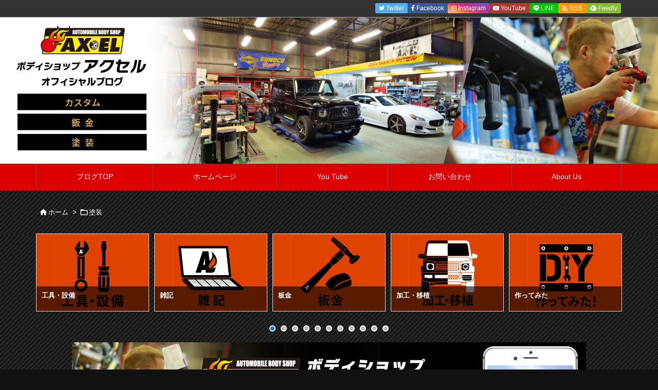

--- FILE ---
content_type: text/html; charset=UTF-8
request_url: https://ax-el.jp/category/%E5%A1%97%E8%A3%85/
body_size: 31606
content:
<!DOCTYPE html>
<html lang="ja" itemscope itemtype="https://schema.org/WebPage">
<head prefix="og: http://ogp.me/ns# article: http://ogp.me/ns/article# fb: http://ogp.me/ns/fb#">
<meta charset="UTF-8" />
<meta http-equiv="X-UA-Compatible" content="IE=edge" />
<meta name="viewport" content="width=device-width, initial-scale=1, user-scalable=yes" />
<title>塗装 | ボディショップ アクセル公式ブログ</title><meta name='robots' content='max-image-preview:large' /><link rel='dns-prefetch' href='//ajax.googleapis.com' /><link rel='dns-prefetch' href='//www.googletagmanager.com' /><link rel='dns-prefetch' href='//stats.wp.com' /><link rel='dns-prefetch' href='//widgets.wp.com' /><link rel='dns-prefetch' href='//s0.wp.com' /><link rel='dns-prefetch' href='//0.gravatar.com' /><link rel='dns-prefetch' href='//1.gravatar.com' /><link rel='dns-prefetch' href='//2.gravatar.com' /><link rel='preconnect' href='//c0.wp.com' /><script id="wpp-js" src="https://ax-el.jp/wp-content/plugins/wordpress-popular-posts/assets/js/wpp.js?ver=7.3.6" data-sampling="1" data-sampling-rate="100" data-api-url="https://ax-el.jp/wp-json/wordpress-popular-posts" data-post-id="0" data-token="9a22db1235" data-lang="0" data-debug="1"></script><link rel='preconnect' href='//fonts.googleapis.com' crossorigin /><link rel="preload" as="style" type="text/css" href="https://ax-el.jp/wp-content/themes/luxeritas/style.async.min.css?v=1768379608" /><link rel="preload" as="font" type="font/woff2" href="https://ax-el.jp/wp-content/themes/luxeritas/fonts/icomoon/fonts/icomoon.woff2" crossorigin /><link rel="preload" as="style" type="text/css" href="https://ax-el.jp/wp-content/themes/luxeritas/styles/thk-swiper.min.css?v=1626949534" /><link rel="canonical" href="https://ax-el.jp/category/%e5%a1%97%e8%a3%85/" /><link rel="next" href="https://ax-el.jp/category/%E5%A1%97%E8%A3%85/page/2/" /><link rel="pingback" href="https://ax-el.jp/xmlrpc.php" /><link rel="alternate" type="application/rss+xml" title="ボディショップ アクセル公式ブログ RSS Feed" href="https://ax-el.jp/feed/" /><link rel="alternate" type="application/atom+xml" title="ボディショップ アクセル公式ブログ Atom Feed" href="https://ax-el.jp/feed/atom/" /><meta name="description" content="ボディショップ アクセル公式ブログ | 塗装カテゴリー記事一覧" /><meta name="keywords" content="塗装" /><meta name="theme-color" content="#dd3333"><meta name="format-detection" content="telephone=no"><meta property="og:type" content="website" /><meta property="og:url" content="https://ax-el.jp/" /><meta property="og:title" content="塗装 | ボディショップ アクセル公式ブログ" /><meta property="og:description" content="ボディショップ アクセル公式ブログ | 塗装カテゴリー記事一覧" /><meta property="og:image" content="https://ax-el.jp/wp-content/uploads/2019/12/A_3.jpg" /><meta property="og:image:width" content="300" /><meta property="og:image:height" content="300" /><meta property="og:site_name" content="ボディショップ アクセル公式ブログ" /><meta property="og:locale" content="ja_JP" /><meta name="twitter:card" content="summary" /><meta name="twitter:domain" content="ax-el.jp" /><meta name="twitter:creator" content="@bs_axel" /><meta name="twitter:site" content="@bs_axel" /><!-- No Concat CSS wp-img-auto-sizes-contain => Maybe Not Static File  --><!-- No Concat CSS wp-block-library => Maybe Not Static File  --><!-- No Concat CSS classic-theme-styles => Maybe Not Static File  --><!-- No Concat CSS luxech => Invalid Path  --><!-- No Concat CSS luxe1 => Invalid Path  --><!-- No Concat CSS nav => Invalid Path  --><!-- No Concat CSS async => Invalid Path  --><!-- No Concat CSS material => Maybe Not Static File https://fonts.googleapis.com/icon?family=Material+Icons|Material+Icons+Outlined&amp;display=swap --><link data-handles="sbi_styles,contact-form-7,wordpress-popular-posts-css,jetpack_likes" rel="stylesheet" id="all-css-8fcb978e477733f363e50d572fa94889" href="//ax-el.jp/wp-content/boost-cache/static/c7614b86cc.min.css" media="all" /><style id='wp-img-auto-sizes-contain-inline-css'>
img:is([sizes=auto i],[sizes^="auto," i]){contain-intrinsic-size:3000px 1500px}
/*# sourceURL=wp-img-auto-sizes-contain-inline-css */
</style>
<!-- No Concat CSS global-styles => Maybe Not Static File  -->

<!-- No Concat CSS core-block-supports-duotone => Maybe Not Static File  -->
<style id='global-styles-inline-css'>
:root{--wp--preset--aspect-ratio--square: 1;--wp--preset--aspect-ratio--4-3: 4/3;--wp--preset--aspect-ratio--3-4: 3/4;--wp--preset--aspect-ratio--3-2: 3/2;--wp--preset--aspect-ratio--2-3: 2/3;--wp--preset--aspect-ratio--16-9: 16/9;--wp--preset--aspect-ratio--9-16: 9/16;--wp--preset--color--black: #000000;--wp--preset--color--cyan-bluish-gray: #abb8c3;--wp--preset--color--white: #ffffff;--wp--preset--color--pale-pink: #f78da7;--wp--preset--color--vivid-red: #cf2e2e;--wp--preset--color--luminous-vivid-orange: #ff6900;--wp--preset--color--luminous-vivid-amber: #fcb900;--wp--preset--color--light-green-cyan: #7bdcb5;--wp--preset--color--vivid-green-cyan: #00d084;--wp--preset--color--pale-cyan-blue: #8ed1fc;--wp--preset--color--vivid-cyan-blue: #0693e3;--wp--preset--color--vivid-purple: #9b51e0;--wp--preset--gradient--vivid-cyan-blue-to-vivid-purple: linear-gradient(135deg,rgb(6,147,227) 0%,rgb(155,81,224) 100%);--wp--preset--gradient--light-green-cyan-to-vivid-green-cyan: linear-gradient(135deg,rgb(122,220,180) 0%,rgb(0,208,130) 100%);--wp--preset--gradient--luminous-vivid-amber-to-luminous-vivid-orange: linear-gradient(135deg,rgb(252,185,0) 0%,rgb(255,105,0) 100%);--wp--preset--gradient--luminous-vivid-orange-to-vivid-red: linear-gradient(135deg,rgb(255,105,0) 0%,rgb(207,46,46) 100%);--wp--preset--gradient--very-light-gray-to-cyan-bluish-gray: linear-gradient(135deg,rgb(238,238,238) 0%,rgb(169,184,195) 100%);--wp--preset--gradient--cool-to-warm-spectrum: linear-gradient(135deg,rgb(74,234,220) 0%,rgb(151,120,209) 20%,rgb(207,42,186) 40%,rgb(238,44,130) 60%,rgb(251,105,98) 80%,rgb(254,248,76) 100%);--wp--preset--gradient--blush-light-purple: linear-gradient(135deg,rgb(255,206,236) 0%,rgb(152,150,240) 100%);--wp--preset--gradient--blush-bordeaux: linear-gradient(135deg,rgb(254,205,165) 0%,rgb(254,45,45) 50%,rgb(107,0,62) 100%);--wp--preset--gradient--luminous-dusk: linear-gradient(135deg,rgb(255,203,112) 0%,rgb(199,81,192) 50%,rgb(65,88,208) 100%);--wp--preset--gradient--pale-ocean: linear-gradient(135deg,rgb(255,245,203) 0%,rgb(182,227,212) 50%,rgb(51,167,181) 100%);--wp--preset--gradient--electric-grass: linear-gradient(135deg,rgb(202,248,128) 0%,rgb(113,206,126) 100%);--wp--preset--gradient--midnight: linear-gradient(135deg,rgb(2,3,129) 0%,rgb(40,116,252) 100%);--wp--preset--font-size--small: 13px;--wp--preset--font-size--medium: 20px;--wp--preset--font-size--large: 36px;--wp--preset--font-size--x-large: 42px;--wp--preset--spacing--20: 0.44rem;--wp--preset--spacing--30: 0.67rem;--wp--preset--spacing--40: 1rem;--wp--preset--spacing--50: 1.5rem;--wp--preset--spacing--60: 2.25rem;--wp--preset--spacing--70: 3.38rem;--wp--preset--spacing--80: 5.06rem;--wp--preset--shadow--natural: 6px 6px 9px rgba(0, 0, 0, 0.2);--wp--preset--shadow--deep: 12px 12px 50px rgba(0, 0, 0, 0.4);--wp--preset--shadow--sharp: 6px 6px 0px rgba(0, 0, 0, 0.2);--wp--preset--shadow--outlined: 6px 6px 0px -3px rgb(255, 255, 255), 6px 6px rgb(0, 0, 0);--wp--preset--shadow--crisp: 6px 6px 0px rgb(0, 0, 0);}:where(.is-layout-flex){gap: 0.5em;}:where(.is-layout-grid){gap: 0.5em;}body .is-layout-flex{display: flex;}.is-layout-flex{flex-wrap: wrap;align-items: center;}.is-layout-flex > :is(*, div){margin: 0;}body .is-layout-grid{display: grid;}.is-layout-grid > :is(*, div){margin: 0;}:where(.wp-block-columns.is-layout-flex){gap: 2em;}:where(.wp-block-columns.is-layout-grid){gap: 2em;}:where(.wp-block-post-template.is-layout-flex){gap: 1.25em;}:where(.wp-block-post-template.is-layout-grid){gap: 1.25em;}.has-black-color{color: var(--wp--preset--color--black) !important;}.has-cyan-bluish-gray-color{color: var(--wp--preset--color--cyan-bluish-gray) !important;}.has-white-color{color: var(--wp--preset--color--white) !important;}.has-pale-pink-color{color: var(--wp--preset--color--pale-pink) !important;}.has-vivid-red-color{color: var(--wp--preset--color--vivid-red) !important;}.has-luminous-vivid-orange-color{color: var(--wp--preset--color--luminous-vivid-orange) !important;}.has-luminous-vivid-amber-color{color: var(--wp--preset--color--luminous-vivid-amber) !important;}.has-light-green-cyan-color{color: var(--wp--preset--color--light-green-cyan) !important;}.has-vivid-green-cyan-color{color: var(--wp--preset--color--vivid-green-cyan) !important;}.has-pale-cyan-blue-color{color: var(--wp--preset--color--pale-cyan-blue) !important;}.has-vivid-cyan-blue-color{color: var(--wp--preset--color--vivid-cyan-blue) !important;}.has-vivid-purple-color{color: var(--wp--preset--color--vivid-purple) !important;}.has-black-background-color{background-color: var(--wp--preset--color--black) !important;}.has-cyan-bluish-gray-background-color{background-color: var(--wp--preset--color--cyan-bluish-gray) !important;}.has-white-background-color{background-color: var(--wp--preset--color--white) !important;}.has-pale-pink-background-color{background-color: var(--wp--preset--color--pale-pink) !important;}.has-vivid-red-background-color{background-color: var(--wp--preset--color--vivid-red) !important;}.has-luminous-vivid-orange-background-color{background-color: var(--wp--preset--color--luminous-vivid-orange) !important;}.has-luminous-vivid-amber-background-color{background-color: var(--wp--preset--color--luminous-vivid-amber) !important;}.has-light-green-cyan-background-color{background-color: var(--wp--preset--color--light-green-cyan) !important;}.has-vivid-green-cyan-background-color{background-color: var(--wp--preset--color--vivid-green-cyan) !important;}.has-pale-cyan-blue-background-color{background-color: var(--wp--preset--color--pale-cyan-blue) !important;}.has-vivid-cyan-blue-background-color{background-color: var(--wp--preset--color--vivid-cyan-blue) !important;}.has-vivid-purple-background-color{background-color: var(--wp--preset--color--vivid-purple) !important;}.has-black-border-color{border-color: var(--wp--preset--color--black) !important;}.has-cyan-bluish-gray-border-color{border-color: var(--wp--preset--color--cyan-bluish-gray) !important;}.has-white-border-color{border-color: var(--wp--preset--color--white) !important;}.has-pale-pink-border-color{border-color: var(--wp--preset--color--pale-pink) !important;}.has-vivid-red-border-color{border-color: var(--wp--preset--color--vivid-red) !important;}.has-luminous-vivid-orange-border-color{border-color: var(--wp--preset--color--luminous-vivid-orange) !important;}.has-luminous-vivid-amber-border-color{border-color: var(--wp--preset--color--luminous-vivid-amber) !important;}.has-light-green-cyan-border-color{border-color: var(--wp--preset--color--light-green-cyan) !important;}.has-vivid-green-cyan-border-color{border-color: var(--wp--preset--color--vivid-green-cyan) !important;}.has-pale-cyan-blue-border-color{border-color: var(--wp--preset--color--pale-cyan-blue) !important;}.has-vivid-cyan-blue-border-color{border-color: var(--wp--preset--color--vivid-cyan-blue) !important;}.has-vivid-purple-border-color{border-color: var(--wp--preset--color--vivid-purple) !important;}.has-vivid-cyan-blue-to-vivid-purple-gradient-background{background: var(--wp--preset--gradient--vivid-cyan-blue-to-vivid-purple) !important;}.has-light-green-cyan-to-vivid-green-cyan-gradient-background{background: var(--wp--preset--gradient--light-green-cyan-to-vivid-green-cyan) !important;}.has-luminous-vivid-amber-to-luminous-vivid-orange-gradient-background{background: var(--wp--preset--gradient--luminous-vivid-amber-to-luminous-vivid-orange) !important;}.has-luminous-vivid-orange-to-vivid-red-gradient-background{background: var(--wp--preset--gradient--luminous-vivid-orange-to-vivid-red) !important;}.has-very-light-gray-to-cyan-bluish-gray-gradient-background{background: var(--wp--preset--gradient--very-light-gray-to-cyan-bluish-gray) !important;}.has-cool-to-warm-spectrum-gradient-background{background: var(--wp--preset--gradient--cool-to-warm-spectrum) !important;}.has-blush-light-purple-gradient-background{background: var(--wp--preset--gradient--blush-light-purple) !important;}.has-blush-bordeaux-gradient-background{background: var(--wp--preset--gradient--blush-bordeaux) !important;}.has-luminous-dusk-gradient-background{background: var(--wp--preset--gradient--luminous-dusk) !important;}.has-pale-ocean-gradient-background{background: var(--wp--preset--gradient--pale-ocean) !important;}.has-electric-grass-gradient-background{background: var(--wp--preset--gradient--electric-grass) !important;}.has-midnight-gradient-background{background: var(--wp--preset--gradient--midnight) !important;}.has-small-font-size{font-size: var(--wp--preset--font-size--small) !important;}.has-medium-font-size{font-size: var(--wp--preset--font-size--medium) !important;}.has-large-font-size{font-size: var(--wp--preset--font-size--large) !important;}.has-x-large-font-size{font-size: var(--wp--preset--font-size--x-large) !important;}
/*# sourceURL=global-styles-inline-css */
</style>
<style id='classic-theme-styles-inline-css'>
/*! This file is auto-generated */
.wp-block-button__link{color:#fff;background-color:#32373c;border-radius:9999px;box-shadow:none;text-decoration:none;padding:calc(.667em + 2px) calc(1.333em + 2px);font-size:1.125em}.wp-block-file__button{background:#32373c;color:#fff;text-decoration:none}
/*# sourceURL=/wp-includes/css/classic-themes.min.css */
</style><style id='luxech-inline-css'>
/*! Luxeritas WordPress Theme 3.20.0 - (C) 2015 Thought is free. */*,*:before,*:after{box-sizing:border-box}@-ms-viewport{width:device-width}a:not([href]):not([tabindex]),a:not([href]):not([tabindex]):hover,a:not([href]):not([tabindex]):focus{color:inherit;text-decoration:none}a:not([href]):not([tabindex]):focus{outline:0}h1{font-size:2em;margin:.67em 0}small{font-size:80%}img{border-style:none;vertical-align:middle}hr{box-sizing:content-box;height:0;overflow:visible;margin-top:1rem;margin-bottom:1rem;border:0}pre{margin-top:0;margin-bottom:1rem;overflow:auto;-ms-overflow-style:scrollbar}code,pre{font-family:monospace,monospace;font-size:1em}ul ul,ol ul,ul ol,ol ol{margin-bottom:0}p{margin-top:0;margin-bottom:1rem}button{border-radius:0}button:focus{outline:1px dotted;outline:5px auto -webkit-focus-ring-color}input,button,select,optgroup,textarea{margin:0;font-family:inherit;font-size:inherit;line-height:inherit}button,input{overflow:visible}button,select{text-transform:none}button,html [type=button],[type=reset],[type=submit]{-webkit-appearance:button}button::-moz-focus-inner,[type=button]::-moz-focus-inner,[type=reset]::-moz-focus-inner,[type=submit]::-moz-focus-inner{padding:0;border-style:none}input[type=radio],input[type=checkbox]{box-sizing:border-box;padding:0}[type=number]::-webkit-inner-spin-button,[type=number]::-webkit-outer-spin-button{height:auto}[type=search]{outline-offset:-2px;-webkit-appearance:none}[type=search]::-webkit-search-cancel-button,[type=search]::-webkit-search-decoration{-webkit-appearance:none}textarea{overflow:auto;resize:vertical}label{display:inline-block;margin-bottom:.5rem}h1,h2,h3,h4,h5,h6{margin-top:0;margin-bottom:.5rem;font-family:inherit;font-weight:500;line-height:1.2;color:inherit}.container{width:100%;margin-right:auto;margin-left:auto}@media (min-width:768px){.container{max-width:720px}}@media (min-width:992px){.container{max-width:960px}}@media (min-width:1200px){.container{max-width:1140px}}.col-4,.col-6,.col-12{float:left;position:relative;width:100%;min-height:1px;padding-right:15px;padding-left:15px}.col-12{-webkit-box-flex:0;-ms-flex:0 0 100%;flex:0 0 100%;max-width:100%}.col-6{-webkit-box-flex:0;-ms-flex:0 0 50%;flex:0 0 50%;max-width:50%}.col-4{-webkit-box-flex:0;-ms-flex:0 0 33.333333%;flex:0 0 33.333333%;max-width:33.333333%}.clearfix:after{display:block;clear:both;content:""}.pagination{display:-webkit-box;display:-ms-flexbox;display:flex;padding-left:0;list-style:none;border-radius:.25rem}table{border-collapse:collapse}caption{padding-top:.75rem;padding-bottom:.75rem;color:#6c757d;text-align:left;caption-side:bottom}th{text-align:left}body .material-icons,body .material-icons-outlined{font-size:inherit;font-feature-settings:'liga';-moz-osx-font-smoothing:grayscale;text-rendering:optimizeLegibility;transform:scale(1.3,1.3);transform-origin:top;margin-top:-.16em}.material-icons.flip-h{transform:scale(-1.3,1.3)}.material-icons.rotate{transform:rotate(180deg) translate(0,-1.3em) scale(1.3,1.3)}.material-icons.pull-left{float:left;margin-right:.3em}.material-icons.pull-right{float:right;margin-left:.3em}@font-face{font-family:'icomoon';src:url('/wp-content/themes/luxeritas/fonts/icomoon/fonts/icomoon.eot');src:url('/wp-content/themes/luxeritas/fonts/icomoon/fonts/icomoon.eot') format('embedded-opentype'),url('/wp-content/themes/luxeritas/fonts/icomoon/fonts/icomoon.woff2') format('woff2'),url('/wp-content/themes/luxeritas/fonts/icomoon/fonts/icomoon.woff') format('woff'),url('/wp-content/themes/luxeritas/fonts/icomoon/fonts/icomoon.ttf') format('truetype'),url('/wp-content/themes/luxeritas/fonts/icomoon/fonts/icomoon.svg') format('svg');font-weight:400;font-style:normal;font-display:swap}[class^=ico-],[class*=" ico-"]{font-family:'icomoon';display:inline-block;font-style:normal;font-weight:400;font-variant:normal;text-transform:none;text-rendering:auto;line-height:1;-webkit-font-smoothing:antialiased;-moz-osx-font-smoothing:grayscale}.ico-speech-bubble:before{content:"\e903"}.ico-external-link-alt:before{content:"\f35d"}.ico-external-link-square-alt:before{content:"\f360"}.ico-line:before{content:"\e700"}.ico-feedly:before{content:"\e600"}.ico-plus-square:before{content:"\f0fe"}.ico-minus-square:before{content:"\f146"}.ico-caret-square-down:before{content:"\f150"}.ico-search:before{content:"\f002"}.ico-link:before{content:"\f0c1"}.ico-caret-right:before{content:"\f0da"}.ico-spinner:before{content:"\f110"}.ico-comment:before{content:"\e900"}.ico-comments:before{content:"\e901"}.ico-chevron-up:before{content:"\f077"}.ico-chevron-down:before{content:"\f078"}.ico-twitter:before{content:"\f099"}.ico-facebook:before{content:"\f09a"}.ico-linkedin:before{content:"\f0e1"}.ico-angle-double-right:before{content:"\f101"}.ico-chevron-circle-left:before{content:"\f137"}.ico-chevron-circle-right:before{content:"\f138"}.ico-youtube-play:before{content:"\f16a"}.ico-instagram:before{content:"\f16d"}.ico-pinterest-p:before{content:"\f231"}.ico-get-pocket:before{content:"\f265"}.ico-spin{animation:ico-spin 2s infinite linear}@keyframes ico-spin{0%{transform:rotate(0)}100%{transform:rotate(360deg)}}*{margin:0;padding:0}a:hover,.term img,a:hover,.term img:hover{transition:opacity .3s,transform .5s}a:hover img{opacity:.8}hr{border-top:1px dotted #ddd}img,video,object,canvas{max-width:100%;height:auto;box-sizing:content-box}.no-js img.lazy{display:none!important}pre,ul,ol{margin:1.6em 0}ul ul,ol ol,ul ol,ol ul{margin:0 0 1.6em}pre{margin-bottom:30px}blockquote,.wp-block-quote{display:block;position:relative;overflow:hidden;overflow-wrap:anywhere;margin:1.6em 5px;padding:25px;font-size:1.4rem;background:#666;border:0;border-radius:6px;box-shadow:0 5px 5px 0 rgba(18,63,82,.035),0 0 0 1px rgba(176,181,193,.2)}blockquote:after{content:"\275b\275b";display:block;position:absolute;font-family:Arial,sans-serif;font-size:200px;line-height:1em;left:-25px;top:-15px;opacity:.1}blockquote cite,.wp-block-quote cite{display:block;text-align:right;font-family:serif;font-size:.9em;font-style:oblique;color:#fff}.wp-block-quote:not(.is-large):not(.is-style-large){border:0}blockquote ol:first-child,blockquote p:first-child,blockquote ul:first-child{margin-top:5px}blockquote ol:last-child,blockquote p:last-child,blockquote ul:last-child{margin-bottom:5px}[type=submit],[type=text],[type=email],.reply a{display:inline;line-height:1;vertical-align:middle;padding:12px 12px 11px;max-width:100%}.reply a,[type=submit],div[class$=-w] ul[class*=sns] li a,.widget_categories select,.widget_archive select{color:#ddd;font-weight:400;background:#666;border:1px solid #999}div[class$=-w] ul[class*=sns] li a{color:#111;background:#ddd;border:1px solid #ddd}option,textarea,[type=text],[type=email],[type=search]{color:inherit;background:#111;border:1px solid #999}[type=search]{-webkit-appearance:none;outline-offset:-2px;line-height:1;border-radius:0}[type=search]::-webkit-search-cancel-button,[type=search]::-webkit-search-decoration{display:none}textarea{padding:8px;max-width:100%}.cboth{clear:both}.bold{font-weight:700}.wp-caption{margin-bottom:1.6em;max-width:100%}.wp-caption img[class*=wp-image-]{display:block;margin:0}.post .wp-caption-text,.post .wp-caption-dd{font-size:1.2rem;line-height:1.5;margin:0;padding:.5em 0}.sticky .posted-on{display:none}.bypostauthor>article .fn:after{content:"";position:relative}.screen-reader-text{clip:rect(1px,1px,1px,1px);height:1px;overflow:hidden;position:absolute !important;width:1px}strong{font-weight:700}em{font-style:italic}.alignleft{display:inline;float:left}.alignright{display:inline;float:right}.aligncenter{display:block;margin-right:auto;margin-left:auto}.post .alignfull{margin-left:-68px;margin-right:-68px}figure.alignwide>img,figure.alignfull>img{min-width:100%}blockquote.alignleft,.wp-caption.alignleft,.post img.alignleft{margin:.4em 1.6em 1.6em 0}blockquote.alignright,.wp-caption.alignright,.post img.alignright{margin:.4em 0 1.6em 1.6em}blockquote.aligncenter,.wp-caption.aligncenter,.post img.aligncenter{clear:both;margin-top:.4em;margin-bottom:1.6em}.wp-caption.alignleft,.wp-caption.alignright,.wp-caption.aligncenter{margin-bottom:1.2em}img[class*=wp-image-],img[class*=attachment-]{max-width:100%;height:auto}.gallery-item{display:inline-block;text-align:left;vertical-align:top;margin:0 0 1.5em;padding:0 1em 0 0;width:50%}.gallery-columns-1 .gallery-item{width:100%}.gallery-columns-2 .gallery-item{max-width:50%}@media screen and (min-width:30em){.gallery-item{max-width:25%}.gallery-columns-1 .gallery-item{max-width:100%}.gallery-columns-2 .gallery-item{max-width:50%}.gallery-columns-3 .gallery-item{max-width:33.33%}.gallery-columns-4 .gallery-item{max-width:25%}}.gallery-caption{display:block;font-size:1.2rem;line-height:1.5;padding:.5em 0}.wp-block-image{margin:1.6em 0}.post ul.blocks-gallery-grid{padding:0}#head-in{padding-top:28px;background:#111}.band{position:absolute;top:0;left:0;right:0}div[id*=head-band]{margin:auto;height:34px;line-height:34px;overflow:hidden;background:#333;border-bottom:1px solid #999}.band-menu{position:relative;margin:auto}.band-menu ul{font-size:1px;margin:0 -5px 0 0;position:absolute;right:10px;list-style:none}.band-menu li{display:inline-block;vertical-align:middle;font-size:1.2rem;margin:0 3px;line-height:1}.band-menu li a{color:#fff;text-decoration:none}.band-menu li a:hover{color:#09f}.band-menu .menu-item a:before{display:inline;margin:5px;line-height:1;font-family:"icomoon";content:"\f0da"}div[id*=head-band] .snsf{display:block;min-width:28px;height:20px;margin:-2px -6px 0 0;text-align:center}div[id*=head-band] .snsf a{display:block;height:100%;width:100%;text-decoration:none;letter-spacing:0;font-family:Verdana,Arial,Helvetica,Roboto;padding:4px;border-radius:2px}#sitename{display:inline-block;max-width:100%;margin:0 0 12px;font-size:2.8rem;line-height:1.4}#sitename a{color:inherit;text-decoration:none}.desc{line-height:1.4}.info{padding:20px 10px;overflow:hidden}.logo,.logo-up{position:relative;margin:15px auto -10px auto;text-align:center}.logo-up{margin:15px auto 0 auto}#header .head-cover{position:relative;margin:auto}#header #gnavi,#foot-in,.foot-nav{margin:auto}#nav{margin:0;padding:0;border-top:1px solid #999;border-bottom:1px solid #999;position:relative;z-index:20}#nav,#gnavi ul.gu,#gnavi li.gl>a,.mobile-nav{color:#fff;background:#333}#gnavi .mobile-nav{display:none}#gnavi .nav-menu{display:block}#gnavi ul.gu{margin:0}#gnavi li.gl{float:left;position:relative;list-style-type:none;text-indent:0;white-space:nowrap}#gnavi li.gl>a{display:block;text-decoration:none;text-align:center}#gnavi li.gl:hover>a,#gnavi li.gl:hover>a>.gim,div.mobile-nav:hover,ul.mobile-nav li:hover{color:#fff;background:#09f}#gnavi li ul.gu{display:none}@media (min-width:992px){#gnavi ul.gu{display:-webkit-box;display:-ms-flexbox;display:flex;-ms-flex-wrap:wrap;flex-wrap:wrap}#gnavi li.gl{-webkit-box-flex:0 0 auto;-ms-flex:0 0 auto;flex:0 0 auto;min-width:1px;background:#09f}#gnavi .gc>ul>li.gl{background:0 0}#gnavi li.gl>a>.gim{display:block}#gnavi .gc>ul>li>a>.gim{transition:.4s;border-bottom:0;padding:16px 18px}#gnavi li.gl>ul{display:none;margin:0;border:1px solid #ccc;border-bottom:0;background:0 0;position:absolute;top:100%;z-index:1}#gnavi li li.gl{width:100%;min-width:160px}#gnavi li li.gl a>.gim{border-bottom:1px solid #ccc;font-size:1.3rem;padding:10px 15px;width:100%;text-align:left}#gnavi li li.gl>ul{padding:0;border-top:1px solid #ccc;overflow:hidden;top:-1px;left:100%}#gnavi li[class*=current]>a{background:none repeat scroll 0 0 #000;color:#fff}#gnavi ul ul>li[class*=children]>a>.gim:after{font-family:"icomoon";content:"\f0da";position:absolute;right:6px;top:0;bottom:0;margin:auto;height:1.3rem}}@media (max-width:991px){.mobile-nav p{letter-spacing:0;font-size:1.1rem;line-height:1;margin:6px 0 0}.mobile-nav li{white-space:nowrap;text-align:center;padding:8px 10px;border:0;list-style:none;cursor:pointer}.mobile-nav li:hover{opacity:.6}.mobile-nav li i,.mobile-nav li svg{font-size:1.8rem;font-style:normal}#gnavi ul.gu{display:none;border:0;border-bottom:solid 1px #ccc}#gnavi li.gl{display:block;float:none;width:100%;padding-left:0;text-align:left;line-height:2.3;border-top:1px solid #ccc;list-style:disc inside}#gnavi li.gl:hover>a>.gim{background:0 0}}#primary{border:1px solid transparent}#section,.grid{margin:0 10px 20px 0}.grid{padding:45px 68px;background:#333;border:1px solid #999}#breadcrumb{margin:20px 0 15px;padding:8px;line-height:2}#breadcrumb,#breadcrumb a{color:#fff;text-decoration:none;word-break:normal}#breadcrumb a:hover{text-decoration:underline}#breadcrumb h1,#breadcrumb li{display:inline;list-style-type:none;font-size:1.3rem}#breadcrumb i,#breadcrumb svg{margin-right:3px}#breadcrumb i.arrow{margin:0 8px}.term{margin-right:10px}.term img{float:left;max-width:40%;height:auto;margin-bottom:15px;background:inherit;border:1px solid #ddd;border-radius:4px;box-shadow:0 0 2px 1px rgba(255,255,255,1) inset}.term img:hover{border-color:#06c}#related .term img{padding:1px;width:100px;height:100px}.read-more-link,.read-more-link i,.read-more-link svg{text-decoration:underline}#list a{word-break:normal}#list .toc{margin:0 0 25px}#list .excerpt{margin:0 0 12px;line-height:1.8}.exsp{display:inline}#list .read-more{clear:both;line-height:1;margin:35px 0 30px;text-align:right}#list .read-more{margin:0}@media (max-width:575px){.read-more-link{background:#333;border:1px solid #aaa}.read-more-link:hover{color:red;background:#444;text-decoration:none}}.meta,.post .meta{margin:0;font-size:1.4rem;color:#fff;margin-bottom:35px;vertical-align:middle;padding:16px 0}.meta a{display:inline-block;color:#fff;text-decoration:underline}.meta i{margin-right:6px}.meta span{margin:0 12px 0 0}.meta span.break{margin:0 8px 0 4px}.meta span.first-item{margin:0;white-space:nowrap}.meta-box{margin:30px 10px}.toc .meta-u,.post .meta-u{background:0 0;border:0;margin:0 0 10px;padding:0}.post .meta-u{overflow:hidden;text-align:right}#paging{margin:auto;text-align:center}#paging ul{padding:0}#paging i{font-weight:700}#paging .not-allow i{font-weight:400;opacity:.3}.pagination{display:-webkit-box;display:-ms-flexbox;display:flex;-webkit-box-pack:center;-ms-flex-pack:center;justify-content:center;margin:0}.pagination li{-webkit-box-flex:1 1 42px;-ms-flex:1 1 42px;flex:1 1 42px;max-width:42px;min-width:27px;float:left}.pagination>li>a,.pagination>li>span{display:inline-block;text-decoration:none;width:100%;padding:6px 0;color:inherit;background:#333;border:1px solid #ccc;border-right:0}.pagination>li:last-child>a,.pagination>li:last-child>span,.pagination>.not-allow:first-child>span:hover{border-right:1px solid #ccc}.pagination>.active>span,.pagination .current,.pagination>li>a:hover{color:#fff;background:#dc143c}.pagination>.active>span:hover,.pagination>.not-allow>span:hover{cursor:text}.post #paging{margin:20px 0 40px}.post{font-size:1.6rem;line-height:1.9}.post p{margin:1.3em 0}.post a{text-decoration:underline}.post h2,.post h3,.post h4,.post h5,.post h6{line-height:1.4;margin-top:35px;margin-bottom:30px}.post h1:first-child{margin-top:0}.post h2{border-left:8px solid #aaa;font-size:2.4rem;margin-top:50px;padding:8px 20px}.post h3{font-size:2.2rem;padding:2px 15px;margin-top:50px;margin-left:5px;border-left:2px #aaa solid}.post h4{font-size:1.8rem;padding:0 12px;border:0;border-left:solid 12px #aaa}.post h2:first-child,.post h3:first-child{margin-top:30px}.post table{margin-bottom:30px}.post td,.post th{padding:8px 10px;border:1px solid #ccc}.post th{text-align:center;background:#f5f4f3}.post ul,.post ol{padding:0 0 0 30px}.post .vcard{text-align:right}.post .vcard i,.post .vcard svg{margin-right:8px}.entry-title,#front-page-title{font-size:2.8rem;line-height:1.5;background:0 0;border:none;margin:0 0 10px;padding:0}.entry-title a{color:inherit;text-decoration:none}.entry-title a:hover{color:#dc143c}#sns-tops{margin:-25px 0 45px}#sns-bottoms{margin:16px 0 0}#bottom-area #sns-bottoms{margin-bottom:0}.sns-msg h2{display:inline-block;margin:0 0 0 5px;padding:0 8px;line-height:1;font-size:1.6rem;background:0 0;border:none;border-bottom:5px solid #c8c7c6}#pnavi{clear:both;padding:0;border:1px solid #ddd;background:#333;height:auto;overflow:hidden}#pnavi .next,#pnavi .prev{position:relative}#pnavi .next{text-align:right;border-bottom:1px solid #999}#pnavi i,#pnavi svg{font-size:2.2rem}#pnavi .next-arrow,#pnavi .prev-arrow{font-size:1.6rem;position:absolute;top:10px}#pnavi .next-arrow *,#pnavi .prev-arrow *{vertical-align:middle}#pnavi .next-arrow{left:20px}#pnavi .prev-arrow{right:20px}#pnavi .ntitle,#pnavi .ptitle{margin-top:32px}#pnavi img{height:100px;width:100px;border:1px solid #999;border-radius:8px}#pnavi a{display:block;padding:15px 30px;overflow:hidden;text-decoration:none;color:#888786;min-height:132px}#pnavi a:hover{color:#dc143c}#pnavi a>img,#pnavi a:hover>img{transition:opacity .4s,transform .4s}#pnavi a:hover>img{border-color:#337ab7}#pnavi .block-span{display:block;margin-top:35px}#pnavi .next img,#pnavi .no-img-next i,#pnavi .no-img-next svg{float:right;margin:0 0 0 10px}#pnavi .prev img,#pnavi .no-img-prev i,#pnavi .no-img-prev svg{float:left;margin:0 10px 0 0}#pnavi i.navi-home,#pnavi svg.navi-home,#pnavi .no-img-next i,#pnavi .no-img-next svg,#pnavi .no-img-prev i,#pnavi .no-img-prev svg{font-size:7.6rem;padding:5px 0}@media (min-width:1200px),(min-width:540px) and (max-width:991px){#pnavi .next,#pnavi .prev,#pnavi .next a,#pnavi .prev a{padding-bottom:32767px;margin-bottom:-32752px}#pnavi .next,#pnavi .prev{margin-bottom:-32767px;width:50%}#pnavi .next{float:right;border-left:1px solid #999}}.related,.discussion,.tb{font-size:2.4rem;line-height:2;margin:0 0 15px}.related i,.related svg,.discussion i,.discussion svg,.tb i,.tb svg{margin-right:10px}#related{padding:0}#related .term img{float:left;margin:8px 10px 8px 0}#related h3{font-size:1.6rem;font-weight:700;padding:0;margin:10px 0 10px 10px;border:none}#related h3 a{color:inherit;text-decoration:none;line-height:1.6}#related h3 a:hover{color:#09f}#related .toc{padding:10px 0;border-top:1px dotted #ccc}#related .toc:first-child{border-top:none}#related .excerpt p{display:inline;opacity:.7;font-size:1.3rem}#comments h3{font-size:1.6rem;border:none;padding:10px 0;margin-bottom:10px}#comments h3 i,#comments h3 svg{font-size:2.2rem;margin-right:10px}.comments-list,.comments-list li{border-bottom:1px solid #999}.comments-list li{margin-bottom:20px}.comments-list .comment-body{padding-bottom:20px}.comments-list li:last-child{margin-bottom:0;padding-bottom:0;border:none}#comments p{font-size:1.4rem;margin:20px 0}#comments label{display:block}.comment-author.vcard .avatar{display:block;float:left;margin:0 10px 20px 0}.comment-meta{margin-bottom:40px}.comment-meta:after{content:" ";clear:both}.fn{line-height:1.6;font-size:1.5rem}.says{margin-left:10px}.commentmetadata{font-size:1.4rem;height:15px;padding:10px 10px 10px 0}.reply a{display:block;text-decoration:none;text-align:center;width:65px;margin:0 0 0 auto}.comments-list{padding-left:0;list-style-type:none}.comments-list li.depth-1>ul.children{padding-left:30px}.comments-list li{list-style-type:none}#comments .no-comments{margin:0 0 20px;padding:10px 20px 30px;border-bottom:1px solid #999}#c-paging{text-align:center;padding:0 0 20px;border-bottom:1px solid #ccc}#commentform p{margin:0 0 20px}#respond{font-size:1.6rem}#commentform .tags{padding:10px;font-size:1.3rem}#commentform-author{display:-webkit-box;display:-ms-flexbox;display:flex;-webkit-flex-wrap:wrap;-ms-flex-wrap:wrap;flex-wrap:wrap}.comment-form-author{-webkit-flex:0 1 35%;-ms-flex:0 1 35%;flex:0 1 35%}.comment-form-email{-webkit-flex:1 0 64%;-ms-flex:1 0 64%;flex:1 0 64%;padding-left:10px}#commentform,#comments textarea,[type^=text],[class^=comment-form-]{margin:0;width:100%}#comments .comment-form-cookies-consent{display:table}#comments .comment-form-cookies-consent *{display:table-cell;margin:0 5px 0 0;width:auto;vertical-align:middle}#comments .form-submit{margin:0}#comments .comments-list .form-submit{margin-bottom:40px}#comments [type=submit]{color:#fff;background:#666;padding:18px 18px 17px;cursor:pointer}#comments [type=submit]:hover{background:#dc143c}#trackback input{width:100%;margin:0 0 10px}#list-title{margin:0 0 40px;font-size:2.8rem;font-weight:400}#section .grid #list-title{margin:0}div[id*=side-],#col3{padding:20px 0;border:1px solid #999;background:#333}#side .widget,#col3 .widget{word-break:break-all;margin:0 6px;padding:20px 7px;border:1px solid transparent}#side ul,#col3 ul{margin-bottom:0}#side ul li,#col3 ul li{list-style-type:none;line-height:2;margin:0;padding:0}#side ul li li,#col3 ul li li{margin-left:16px}#side h3,#col3 h3,#side h4,#col3 h4{font-size:1.8rem;font-weight:700;color:#fff;margin:4px 0 20px;padding:4px 0}.search-field{border:1px solid #999}#wp-calendar,.wp-calendar-nav{background:#333}#wp-calendar caption{color:inherit;background:#111}#wp-calendar #today{background:#504139}#wp-calendar .pad{background:#222}#footer{clear:both;background:#111;border-top:1px solid #999;z-index:10}.row{margin:0}#foot-in{padding:25px 0}#foot-in a{color:#fff}#foot-in h4{font-size:1.8rem;font-weight:700;margin:15px 0;padding:4px 10px;border-left:8px solid #999}#foot-in ul li{list-style-type:none;line-height:1.8;margin:0 10px;padding:0}#foot-in ul li li{margin-left:15px}.foot-nav ul{margin:0 auto;padding:20px 15px}.foot-nav li{display:inline-block;margin:0}.foot-nav li:before{content:"\07c";margin:0 10px}.foot-nav li:first-child:before{content:"";margin:0}#copyright{font-size:1.2rem;padding:20px 0;color:#fff;background:#111;clear:both}#footer .copy{font-size:1.2rem;line-height:1;margin:20px 0 0;text-align:center}#footer .copy a{color:inherit}#footer #thk{margin:20px 0;white-space:nowrap;font-size:1.1rem;word-spacing:-1px}#page-top{position:fixed;bottom:14px;right:14px;font-weight:700;background:#656463;text-decoration:none;color:#fff;padding:16px 20px;text-align:center;cursor:pointer;transition:.8s;opacity:0;visibility:hidden;z-index:99}#page-top:hover{opacity:1!important}iframe{box-sizing:content-box;border:0}.i-video{display:block;position:relative;overflow:hidden}.i-video{padding-top:25px;padding-bottom:56.25%}.i-video iframe,.i-video object,.i-video embed{position:absolute;top:0;left:0;height:100%;width:100%}.i-embed iframe{width:100%}.head-under{margin-top:20px}.head-under,.post-title-upper,.post-title-under{margin-bottom:20px}.posts-under-1{padding:20px 0}.posts-under-2{padding-bottom:40px}.recentcomments a{display:inline;padding:0;margin:0}#main{-webkit-box-flex:0 1 772px;-ms-flex:0 1 772px;flex:0 1 772px;max-width:772px;min-width:1px;float:left}#side{-webkit-box-flex:0 0 366px;-ms-flex:0 0 366px;flex:0 0 366px;width:366px;min-width:1px;float:right}@media (min-width:992px){#primary,#field{display:-webkit-box;display:-ms-flexbox;display:flex}#breadcrumb,.head-cover{display:block !important}#sitename img{margin:0}}@media screen and (min-width:768px){.logo,#head-band-in,div[id*=head-band] .band-menu,#header .head-cover,#header #gnavi,#foot-in{max-width:720px}}@media screen and (min-width:992px){.logo,#head-band-in,div[id*=head-band] .band-menu,#header .head-cover,#header #gnavi,#foot-in{max-width:960px}}@media screen and (min-width:992px) and (max-width:1199px){#main{-webkit-box-flex:0 1 592px;-ms-flex:0 1 592px;flex:0 1 592px;max-width:592px;min-width:1px}}@media screen and (min-width:1200px){.logo,#head-band-in,div[id*=head-band] .band-menu,#header .head-cover,#header #gnavi,#foot-in{max-width:1140px}#list .term img{width:auto;height:auto;margin-right:20px}}@media screen and (max-width:1199px){#list .term img{max-width:40%;height:auto;margin-right:20px}}@media print,(max-width:991px){#primary,#main,#side{display:block;width:100%;float:none;clear:both}div[id*=head-band]{padding:0 5px}#header #gnavi{padding-left:0;padding-right:0}#main{margin-bottom:30px}#section{margin-right:0}.grid,#side .widget,#col3 .widget{padding-left:20px;padding-right:20px}.grid{margin:0 0 20px}.post .alignfull{margin-left:-20px;margin-right:-20px}#side .widget,#col3 .widget{margin-left:0;margin-right:0}#related .toc{margin-right:15px}.comments-list li.depth-1>ul.children{padding-left:0}#foot-in{padding:0}#foot-in .col-xs-4,#foot-in .col-xs-6,#foot-in .col-xs-12{display:none}div[id*=side-]{margin-bottom:20px}#side-scroll{max-width:32767px}}@media (max-width:575px){.grid,#side .widget,#col3 .widget{padding-left:7px;padding-right:7px}.meta,.post .meta{font-size:1.2rem}#list .term img{max-width:30%;height:auto;margin:0 15px 25px 0}#list .excerpt{padding-left:0;margin:0 0 40px}.excerpt p:not(.meta){display:inline}.excerpt br{display:none}.read-more-link{display:block;clear:both;padding:12px;font-size:1.2rem;text-align:center;white-space:nowrap;overflow:hidden}.read-more-link,.read-more-link i{text-decoration:none}#list .term img{margin-bottom:30px}#list .read-more-link{margin:20px 0 0}#sitename{font-size:2.2rem}.entry-title,#front-page-title,.post h2,.post h3,.related,.discussion,.tb{font-size:1.8rem}#paging a,#paging span{padding:13px 0}[class^=comment-form-]{flex:0 0 100%;padding:0}#page-top{font-size:2rem;padding:8px 14px}.ptop{display:none}}div[id^=tile-],div[id^=card-]{display:-webkit-box;display:-ms-flexbox;display:flex;-ms-flex-wrap:wrap;flex-wrap:wrap;-webkit-box-pack:space-between;-ms-flex-pack:space-between;justify-content:space-between}div[id^=tile-] .toc,div[id^=card-] .toc{max-width:100%;width:100%}div[id^=tile-] .toc:not(#bottom-area):not(.posts-list-middle-widget):not(#bottom-area):not(.posts-list-under-widget),div[id^=card-] .toc:not(#bottom-area):not(.posts-list-middle-widget):not(#bottom-area):not(.posts-list-under-widget){position:relative;display:inline-block;vertical-align:top;min-width:1px}@media (min-width:1200px){#tile-4 .toc,#card-4 .toc{max-width:24.5%;width:24.5%}#tile-3 .toc,#card-3 .toc{max-width:32.5%;width:32.5%}#tile-2 .toc,#card-2 .toc{max-width:49%;width:49%}}@media (min-width:768px) and (max-width:1199px){#tile-4 .toc,#card-4 .toc{max-width:32.5%;width:32.5%}#tile-3 .toc,#card-3 .toc,#tile-2 .toc,#card-2 .toc{max-width:49%;width:49%}}@media (min-width:576px) and (max-width:767px){#tile-4 .toc,#card-4 .toc,#tile-3 .toc,#card-3 .toc,#tile-2 .toc,#card-2 .toc{max-width:49%;width:49%}}#list #bottom-area,#list .posts-list-under-widget{max-width:100%;width:100%}div[id^=tile-] .toc:not(#bottom-area):not(.posts-list-middle-widget):not(#bottom-area):not(.posts-list-under-widget){padding:15px}div[id^=card-] .toc:not(#bottom-area):not(.posts-list-middle-widget):not(#bottom-area):not(.posts-list-under-widget){padding:0 15px}div[id^=tile-] .meta,div[id^=card-] .meta{font-size:1.3rem;margin-bottom:10px}div[id^=tile-] .meta{margin-bottom:10px}div[id^=card-] .meta:not(.meta-u){margin-bottom:15px;padding:15px 10px 10px;border:0;border-bottom:1px solid #ddd}div[id^=card-] .meta-u{padding-bottom:10px}div[id^=tile-] .term,div[id^=card-] .term{margin:0}div[id^=card-] .term{max-width:40%;padding:0 20px 0 0;overflow:hidden;float:left}#list div[id^=tile-] .term img,#list div[id^=card-] .term img{max-width:100%;width:auto;height:auto}#list div[id^=tile-] .term img{box-sizing:border-box;float:none}#list div[id^=card-] .term img{border:0}#list div[id^=tile-] .excerpt,#list div[id^=card-] .excerpt{padding-bottom:30px;font-size:1.3rem}#list div[id^=card-] .excerpt{padding-bottom:10px}#list div[id^=tile-] .read-more{position:absolute;bottom:20px;right:15px;left:15px}#list div[id^=card-] .read-more{margin-bottom:20px}div[id^=tile-] h2,div[id^=card-] h2{font-size:1.6rem;margin-bottom:20px}div[class*=snsf-]{margin:2px 0 0;padding:0}div[class*=snsf-] .clearfix{padding:0}div[class*=snsf-] i,div[class*=snsf-] svg{max-width:16px}.snsname,.cpname{margin-left:5px}.snsfb{display:-webkit-box;display:-ms-flexbox;display:flex;flex-wrap:wrap;justify-content:space-between}.snsf-c li,.snsf-w li{-webkit-box-flex:1;-ms-flex:1;flex:1 1 auto;list-style:none;vertical-align:middle;text-align:center;color:#fff;padding:1px 2px;margin-bottom:2px;white-space:nowrap;cursor:pointer}.snsf-c .snsfb li a,.snsf-w .snsfb li a{padding:9px 0 10px}.snsf-c a,.snsf-w a,.snsf-c .snsfcnt,.snsf-w .snsfcnt{display:block;font-family:Verdana,Arial,Helvetica,Roboto;text-align:center;text-decoration:none;width:100%;border-radius:2px}.snsf-c .ico-hatena,.snsf-w .ico-hatena{font-weight:700;font-family:Verdana,Arial,Helvetica,Roboto}.snsf-c a,.snsf-c a:hover,.snsf-w a,.snsf-w a:hover{position:relative;line-height:1;padding:10px 0;color:#fff}.snsf-c .snsfb li a,.snsf-w .snsfb li a{font-family:Verdana,Arial,Helvetica,Roboto;font-size:1.3rem;letter-spacing:-1px}.snsf-c .snsfb li a{height:32px;box-shadow:0 1px 4px 0 rgba(0,0,0,.2)}.snsf-w .snsfb li a{box-sizing:border-box;border:1px solid #ddd}.snsf-c .snsfb li a:hover{opacity:.6}.snsf-w .snsfb li a:hover{background:#f8f8f8;opacity:.7}.snsf-c .snsfb i,.snsf-w .snsfb i{margin-right:3px}.snsfcnt{display:block;position:absolute;right:0;top:-18px;padding:3px 0;font-size:1.1rem;background:#fffefd}.snsf-c .snsfcnt{color:#333;border:2px solid #ddd}.snsf-w .snsfcnt{box-sizing:content-box;top:-18px;left:-1px;border:1px solid #ddd;border-radius:2px 2px 0 0;color:#333}.snsfcnt i{margin:0 !important}.snsf-c .twitter a{background:#1c9be2}.snsf-c .facebook a{background:#3b5998}.snsf-c .linkedin a{background:#0479b4}.snsf-c .pinit a{background:#bd081c}.snsf-c .hatena a{background:#3875c4}.snsf-c .pocket a{background:#ee4257}.snsf-c .line a{background:#00c300}.snsf-c .rss a{background:#f86300}.snsf-c .feedly a{background:#2bb24c}.snsf-c .cp-button a{background:#56350d}.snsf-c .twitter .snsfcnt{border-color:#1c9be2}.snsf-c .facebook .snsfcnt{border-color:#3b5998}.snsf-c .linkedin .snsfcnt{border-color:#0479b4}.snsf-c .pinit .snsfcnt{border-color:#bd081c}.snsf-c .hatena .snsfcnt{border-color:#3875c4}.snsf-c .pocket .snsfcnt{border-color:#ee4257}.snsf-c .line .snsfcnt{border-color:#00c300}.snsf-c .rss .snsfcnt{border-color:#f86300}.snsf-c .feedly .snsfcnt{border-color:#2bb24c}.snsf-c .cp-button .snsfcnt{border-color:#56350d}.snsf-w .snsfb .twitter a{color:#1c9be2}.snsf-w .snsfb .facebook a{color:#3b5998}.snsf-w .snsfb .linkedin a{color:#0479b4}.snsf-w .snsfb .pinit a{color:#bd081c}.snsf-w .snsfb .hatena a{color:#3875c4}.snsf-w .snsfb .pocket a{color:#ee4257}.snsf-w .snsfb .line a{color:#00c300}.snsf-w .snsfb .rss a{color:#f86300}.snsf-w .snsfb .feedly a{color:#2bb24c}.snsf-w .snsfb .cp-button a{color:#56350d}@media screen and (max-width:765px){div[class*=snsf-] .snsname{display:none}}@media screen and (min-width:992px){.snsfb li.line-sm{display:none !important}}@media screen and (max-width:991px){.snsfb li.line-pc{display:none !important}}#toc_container,.toc_widget{max-width:100%;font-size:1.3rem}#toc_container{display:table;margin-bottom:20px;padding:10px;border:1px solid #ddd;color:#333;background:#fafafa}#toc_container a{color:#333;text-decoration:none}#toc_container a:hover{text-decoration:underline}.toc_toggle{white-space:nowrap}.toc_list{margin:0;padding:0}ul.toc_list{padding:0 10px}.widget ul.toc_list{padding:0 5px}.toc_list ul{padding:0 0 0 15px}.toc_list li{padding:2px;list-style:none}.blogcard{margin:0 0 1.6em}.blogcard p{font-size:1.6rem;line-height:1.6;margin:0 0 .5em}.blogcard a{font-size:1.4rem}a.blogcard-href{display:block;position:relative;padding:20px;border:1px solid #ddd;background:#fff;color:#111;text-decoration:none;max-width:540px;min-height:140px;transition:transform .4s ease}a.blogcard-href:hover{color:#ff811a;background:#fcfcfc;box-shadow:3px 3px 8px rgba(0,0,0,.2);transform:translateY(-4px)}p.blog-card-title{color:#111;font-weight:700}p.blog-card-desc{font-size:.9em;color:#666}.blogcard-img{float:right;margin:0 0 15px 20px}p.blogcard-link{clear:both;font-size:.8em;color:#999;margin:15px 0 0}img.blogcard-icon,amp-img.blogcard-icon{display:inline-block;width:18px;height:18px}#search{padding-bottom:0;position:relative;width:100%}#search label{width:100%;margin:0}.search-field{width:100%;height:32px;margin:0;padding:4px 6px}[type=submit].search-submit{position:absolute;top:2px;right:2px;height:28px;padding:8px;font-size:1.2rem;background:0 0;cursor:pointer}.search-field::-webkit-input-placeholder{font-family:"icomoon";color:#767676;font-size:1.4rem}.search-field:-moz-placeholder{font-family:"icomoon";color:#767676;font-size:1.4rem}.search-field:-ms-input-placeholder{font-family:"icomoon";color:#767676;font-size:1.4rem}.search-field:placeholder-shown{font-family:"icomoon";color:#767676;font-size:1.4rem}#search input:focus::-webkit-input-placeholder{color:transparent}#search input:focus:-moz-placeholder{color:transparent}#search input:focus:-ms-placeholder{color:transparent}#search input:focus:placeholder-shown{color:transparent}.widget_categories a,.widget_archive a,.widget_nav_menu a{display:block;padding:3px 0}@media print,(max-width:991px){.widget_categories a,.widget_archive a,.widget_nav_menu a{padding:7px 0}}.widget_categories,.widget_archive{margin-bottom:5px}.widget_categories select,.widget_archive select{padding:15px 13px;width:100%;height:32px;margin:0;padding:4px 6px;border:1px solid #bbb}.calendar_wrap{margin-bottom:10px}#wp-calendar,.wp-calendar-nav{display:table;table-layout:fixed;line-height:2;width:100%;margin:0 auto;padding:0;border-collapse:collapse;border-spacing:0;font-size:1.2rem}#side #wp-calendar,#col3 #wp-calendar{margin:0 auto}#wp-calendar caption{padding:2px;width:auto;text-align:center;font-weight:700;border:thin solid #ccc;border-radius:3px 3px 0 0;caption-side:top}#wp-calendar #today{font-weight:700}#wp-calendar th,#wp-calendar td,.wp-calendar-nav span{line-height:2;vertical-align:middle;text-align:center}#wp-calendar td,.wp-calendar-nav span{display:table-cell;border:thin solid #ccc}.wp-calendar-nav span{border-top:0}.wp-calendar-nav span.pad{width:0}#wp-calendar th{font-style:normal;font-weight:700;color:#fff;border-left:thin solid #ccc;border-right:thin solid #ccc;background:#333}#wp-calendar a{font-size:1.2rem;color:#3969ff;text-decoration:underline}#wp-calendar a:hover{color:#c3251d}@media print,(max-width:991px){#wp-calendar,#wp-calendar a{font-size:1.7rem}}.tagcloud{display:-webkit-box;display:-ms-flexbox;display:flex;-ms-flex-wrap:wrap;flex-wrap:wrap;letter-spacing:-.4em}.tagcloud a{display:inline-block;-webkit-box-flex:0 0 auto;-ms-flex:0 0 auto;flex:1 0 auto;min-width:1px;letter-spacing:normal;text-decoration:none;font-size:14px;font-size:1.4rem!important;border:1px solid #ddd;margin:2px;padding:5px 10px}#thk-new{font-size:1.2rem;margin:-10px 0 0}#thk-new .term img,#thk-new .term amp-img{margin:0 10px 0 0;padding:1px;max-width:100px;max-height:100px}#thk-new .excerpt p{display:block;margin:0;padding:0;line-height:1.4}#thk-new p.new-meta{margin:0 0 6px}#thk-new p.new-title{font-size:1.3rem;font-weight:700;line-height:1.4;padding:0;margin:0 0 12px;text-decoration:none}#thk-new .toc{padding:15px 0;border-bottom:1px dotted #ccc}#thk-new .toc:last-child{margin-bottom:0;padding-bottom:0;border-style:none}div#thk-rcomments{margin-top:-5px;margin-left:5px}#thk-rcomments .recentcomments,#thk-rcomments .recentcomments a{background:0 0;font-size:1.2rem}#thk-rcomments .recentcomments{margin:0;border-bottom:1px dotted #ddd}#thk-rcomments .recentcomments a{text-decoration:underline}#thk-rcomments .recentcomments:last-child{border-bottom:none}#thk-rcomments .comment_post{margin-left:10px}#thk-rcomments .widget_comment_author,#thk-rcomments .widget_comment_author a{margin:15px 0;min-height:40px;color:#767574;font-size:1.2rem;font-weight:700;line-height:1.5;overflow:hidden}#thk-rcomments .widget_comment_author img,#thk-rcomments .widget_comment_author amp-img{float:left;vertical-align:middle;margin:0 5px 0 0}#thk-rcomments .widget_comment_author span{display:block;margin:auto 0;overflow:hidden}#thk-rcomments [class*=ico-comment]{margin-right:6px;color:red}#thk-rcomments .ico-angle-double-right{margin-right:6px}#thk-rcomments .comment_excerpt{margin:14px 0 14px 10px;font-size:1.2rem;line-height:1.8}#thk-rcomments .comment_post{display:block;margin:0 0 14px 12px}.ps-widget{margin:0;padding:0;width:100%;overflow:hidden}p.ps-label{text-align:left;margin:0 auto 5px auto;font-size:1.4rem}.ps-widget{display:inline-block}.rectangle-1-row{margin-bottom:10px}.rectangle-1-col{margin-right:10px}.ps-250-250{max-width:250px;max-height:250px}.ps-300-250{max-width:300px;max-height:250px}.ps-336-280{max-width:336px;max-height:280px}.ps-120-600{max-width:120px;max-height:600px}.ps-160-600{max-width:160px;max-height:600px}.ps-300-600{max-width:300px;max-height:600px}.ps-468-60{max-width:468px;max-height:60px}.ps-728-90{max-width:728px;max-height:90px}.ps-970-90{max-width:970px;max-height:90px}.ps-970-250{max-width:970px;max-height:250px}.ps-320-100{max-width:320px;max-height:100px}.ps-col{max-width:690px}@media (min-width:541px) and (max-width:1200px){.rectangle-1-col,.rectangle-2-col{margin:0 0 10px}rectangle-2-col{margin-bottom:20px}.ps-col{max-width:336px}}@media (max-width:991px){.ps-120-600,.ps-160-600,.ps-300-600{max-width:300px;max-height:600px}.ps-728-90,.ps-970-90,.ps-970-250{max-width:728px;max-height:90px}}@media (max-width:767px){.ps-728-90,.ps-970-90,.ps-970-250{max-width:468px;max-height:60px}}@media (max-width:540px){.rectangle-2-col,.rectangle-2-row{display:none}div.ps-widget{max-width:336px;max-height:none}.ps-col{max-width:336px}p.ps-728-90,p.ps-970-90,p.ps-970-250,div.ps-728-90,div.ps-970-90,div.ps-970-250{max-width:320px;max-height:100px}}div.ps-wrap{max-height:none}p.al-c,div.al-c{text-align:center;margin-left:auto;margin-right:auto}#thk-follow{display:table;width:100%;table-layout:fixed;border-collapse:separate;border-spacing:4px 0}#thk-follow ul{display:table-row}#thk-follow ul li{display:table-cell;box-shadow:1px 1px 3px 0 rgba(0,0,0,.3)}#thk-follow .snsf{display:block;border-radius:4px;padding:1px;height:100%;width:100%}#thk-follow li a{display:block;overflow:hidden;white-space:nowrap;border:3px solid #fff;border-radius:2px;line-height:1.2;letter-spacing:0;padding:5px 0;color:#fff;font-size:18px;font-family:Verdana,Arial,Helvetica,Roboto;text-align:center;text-decoration:none}#thk-follow .fname{display:block;font-size:10px}#thk-follow a:hover{opacity:.7}#thk-follow .twitter{background:#1c9be2}#thk-follow .facebook{background:#3b5998}#thk-follow .instagram{background:-webkit-linear-gradient(200deg,#6559ca,#bc318f 35%,#e33f5f 50%,#f77638 70%,#fec66d 100%);background:linear-gradient(200deg,#6559ca,#bc318f 35%,#e33f5f 50%,#f77638 70%,#fec66d 100%)}#thk-follow .pinit{background:#bd081c}#thk-follow .hatena{background:#3875c4}#thk-follow .google{background:#dd4b39}#thk-follow .youtube{background:#ae3a34}#thk-follow .line{background:#00c300}#thk-follow .rss{background:#f86300}#thk-follow .feedly{background:#2bb24c}#thk-rss-feedly{display:table;width:100%;table-layout:fixed;border-collapse:separate;border-spacing:6px 0}#thk-rss-feedly ul{display:table-row}#thk-rss-feedly li{display:table-cell}#thk-rss-feedly li a{display:block;overflow:hidden;white-space:nowrap;width:100%;font-size:1.6rem;line-height:22px;padding:7px 0;color:#fff;border-radius:3px;text-align:center;text-decoration:none;box-shadow:1px 1px 3px 0 rgba(0,0,0,.3)}#thk-rss-feedly a:hover{color:#fff;opacity:.7}#thk-rss-feedly a.icon-rss-button{background:#f86300}#thk-rss-feedly a.icon-feedly-button{background:#2bb24c}#thk-rss-feedly a span{font-family:Garamond,Palatino,Caslon,'Century Oldstyle',Bodoni,'Computer Modern',Didot,Baskerville,'Times New Roman',Century,Egyptienne,Clarendon,Rockwell,serif;font-weight:700}#thk-rss-feedly i{margin:0 10px 0 0;color:#fff}#side .widget-qr img,#col3 .widget-qr img,#side .widget-qr amp-img,#col3 .widget-qr amp-img{display:block;margin:auto}#layer li.gl>a{text-align:left;padding:10px;font-size:1.3rem;margin:0;padding-left:20px;width:100%}#layer li.gl>a:hover{text-decoration:none}#layer li.gl>a:before{font-family:"icomoon";content:"\f0da";padding-right:10px}#layer li[class*=children] span{pointer-events:none}#layer li[class*=children] a{padding-left:16px}#layer li[class*=children] li a{padding-left:35px}#layer li li[class*=children] a{padding-left:32px}#layer li li[class*=children] li a{padding-left:55px}#layer li ul.gu{border-bottom:0}#layer li li.gl>a:before{content:"-"}#layer li li li.gl>a:before{content:"\0b7"}#close{position:fixed;top:10px;right:10px;padding:8px 12px;box-sizing:content-box;color:#fff;background:#000;border:2px solid #ddd;border-radius:4px;opacity:.7;text-align:center;cursor:pointer;z-index:1200}#close i,#close svg{font-size:18px;margin:0}#close i:before{vertical-align:middle}#close:hover{opacity:1}#sform{display:none;position:absolute;top:0;left:0;right:0;width:98%;height:48px;max-width:600px;margin:auto;padding:2px;background:rgba(0,0,0,.5);border-radius:6px;z-index:1200}#sform .search-form{position:relative;width:100%;margin:auto;border-radius:6px}#sform .search-field{height:44px;border-radius:4px;font-size:18px}#sform .search-submit{border-radius:4px;height:40px}html{overflow:auto;overflow-y:scroll;-webkit-text-size-adjust:100%;-ms-text-size-adjust:100%;-ms-overflow-style:scrollbar;-webkit-tap-highlight-color:transparent;font-size:62.5%!important}#list .posts-list-middle-widget{max-width:100%;width:100%}div[id^=tile-] .meta{padding:5px 0;border:none}div[id^=tile-] .excerpt{padding-top:16px;border-top:1px dotted #999}#list .exsp,#list .exsp p{opacity:1}#list div[id^=tile-] .exsp{opacity:1}#list div[id^=card-] .exsp{opacity:.5}.info{text-align:center;right:0;left:0}#sitename{margin:0 auto 12px auto}.band{width:100%;padding-left:0;padding-right:0}.info{padding:0;position:absolute}div[id*=side-],#col3{padding:0;border:none;background:0 0}#side .widget,#col3 .widget{margin:0 0 15px;padding:20px 14px;border:1px solid #999;background:#333}#side-scroll{margin:0}.grid{border-radius:3px}#bottom-area{border:none;background:0 0}.page div#pnavi{border-bottom:1px solid #999}#side .widget,#col3 .widget{border-radius:3px}body{overflow:hidden;font-family:'Meiryo',-apple-system,BlinkMacSystemFont,'.SFNSDisplay-Regular','Hiragino Kaku Gothic Pro','Yu Gothic','MS PGothic','Segoe UI','Verdana','Helvetica','Arial',sans-serif;font-weight:400;color:#fff;background:#111 url("http://ax-el.jp/wp-content/uploads/2019/12/8a9e1dae84b2fdbc3d4bb8bc09223c9a_s.jpg");background-attachment:fixed}a{word-break:break-all;text-decoration:none;background-color:transparent;-webkit-text-decoration-skip:objects;color:#dc143c}a:hover{text-decoration:none;color:#09f}#head-in{color:#d00}#head-in #sitename a:hover{color:#d93}#head-parallax{background-image:url("https://ax-el.jp/wp-content/uploads/2019/12/C_header2.jpg");background-repeat:no-repeat;background-size:contain;background-position:top center;padding-bottom:calc(500/2200*100%)}#list div[id^=tile-] .term img{width:100%;display:block;margin-right:auto;margin-left:auto}#list .term img{border:none}body,li,pre,blockquote{font-size:1.4rem}#nav,#gnavi li.gl>a,.mobile-nav{color:#fff}#nav,#gnavi ul.gu{background:#d00}#gnavi li.gl>a,#gnavi .mobile-nav{background:#d00}#gnavi li.gl:hover>a,#gnavi li.gl:hover>a>.gim,div.mobile-nav:hover,ul.mobile-nav li:hover{background:#d93}#nav{border-top-color:#d00;border-bottom-color:#d00}#mobile-buttons{display:-webkit-box;display:-ms-flexbox;display:flex;overflow-x:auto;position:fixed;left:0;right:0;bottom:14px;margin:0;white-space:nowrap;transition:.8s;z-index:90}#mobile-buttons ul{margin:auto}#mobile-buttons li{display:inline-block;list-style:none;-webkit-flex:0 0 auto;-ms-flex:0 0 auto;flex:0 0 auto;padding:8px 12px 6px;font-size:1.6rem;line-height:1.2;margin:0 2px;min-width:70px;text-align:center;color:#fff;background:rgba(0,0,0,.6);border-radius:0;cursor:pointer;white-space:nowrap}#mobile-buttons li *{vertical-align:middle;color:#fff}#sns-mobile ul{margin:0}#sns-mobile [class*=-count],#sns-mobile [class*=-check]{display:none}#mobile-buttons span{font-size:1.2rem}div[id*=head-band] .snsf a{color:#fff}div[id*=head-band] .snsf a:hover{opacity:.8}div[id*=head-band] .twitter a{background:#55acee}div[id*=head-band] .facebook a{background:#3b5998}div[id*=head-band] .youtube a{background:#ae3a34}div[id*=head-band] .line a{background:#00c300}div[id*=head-band] .rss a{background:#fe9900}div[id*=head-band] .feedly a{background:#87bd33}div[id*=head-band] .instagram a{background:-webkit-linear-gradient(200deg,#6559ca,#bc318f 40%,#e33f5f 60%,#f77638 70%,#fec66d 100%);background:linear-gradient(200deg,#6559ca,#bc318f 40%,#e33f5f 60%,#f77638 70%,#fec66d 100%)}#toc_toggle{display:none}#toc_toggle:checked+.toc_toggle:before{content:"(閉じる)"}.toc_toggle{margin:0}.toc_toggle:before{content:"(開く)";cursor:pointer;border:solid 1px #ddd;color:#707070;background:0 0;padding:2px 5px;margin-left:10px}#toc_toggle:checked+.toc_toggle+.toc_list{width:auto;height:auto;margin-top:20px;transition:all .3s}.toc_toggle+.toc_list{overflow:hidden;width:0;height:0;margin-top:0;transition:all .3s}#toc_container{color:#1e73be;background:#282828}#toc_container,#toc_container a{color:#1e73be}.blogcard-img{border-radius:2px}#footer-nav{text-align:center}#copyright{color:#fff;background:#d00}#page-top{border-radius:3px}.ext_icon:after{margin:6px;vertical-align:-.1em;font-size:.8em;font-family:"icomoon";content:"\f35d";color:#00f}.home #bottom-area #paging{margin-bottom:30px}#sns-bottoms li,#sns-mobile li{min-width:25%}@media (min-width:576px){#list .excerpt{overflow:hidden}.entry-title,.home.page .entry-title{font-size:3.2rem}.post p{font-size:2rem}.post h4{font-size:2rem}}@media (min-width:992px){#gnavi .gc>ul>li>a{border-left:1px solid #5e5e5e}#gnavi .gc>ul>li:first-child>a{border-left:none}#gnavi .gc>ul>li:last-child>a{border-right:none}#gnavi .gc>ul{border-left:1px solid #5e5e5e}#gnavi .gc>ul{border-right:1px solid #5e5e5e}#gnavi li.gl>ul,#gnavi li li.gl>a>.gim,#gnavi li li ul.gu{border-color:#5e5e5e}#gnavi li.gl{-webkit-flex:1 0 auto;-ms-flex:1 0 auto;flex:1 0 auto}#section,.grid{margin:0 10px 20px 0}#side{-ms-flex-preferred-size:366px;flex-basis:366px;width:366px}#side-scroll{border-top:0;padding-top:0}#side-scroll .widget:first-child{border-top:1px solid #999}#gnavi .gc>ul>li>ul.gu,#gnavi li li:first-child ul.gu{border-top:1px solid #d00}#mobile-buttons{display:none}#footer-nav{border-bottom:1px solid #ccc}}@media (min-width:1200px){#field,#main{-webkit-box-flex:0 1 100%;-ms-flex:0 1 100%;flex:0 1 100%;max-width:100%;min-width:1px}}@media (min-width:1310px){.container{width:100%;max-width:100%;padding-right:5px;padding-left:5px}.logo,#header .head-cover,#header #gnavi,#head-band-in,#foot-in,.foot-nav,div[id*=head-band] .band-menu{max-width:100%}#section,.grid{margin:0 10px 20px 0}#main{-webkit-box-flex:0 1 -414px;-ms-flex:0 1 -414px;flex:0 1 -414px;max-width:-414px;min-width:1px;float:left}#side{-webkit-box-flex:0 0 412px;-ms-flex:0 0 412px;flex:0 0 412px;width:412px;min-width:1px;float:right}#side .widget{margin:0 0 15px;padding:20px 32px}}@media (max-width:991px){#nav{border-top:0}#gnavi ul.mobile-nav{transition:width .6s,max-height .6s,top .4s;position:fixed;top:-48px;right:5px;display:flex;flex-flow:column;margin:0;border:1px solid #ddd;max-height:44px;width:48px;overflow:hidden;opacity:.9}.mobile-nav li.mob-func{min-height:44px;line-height:28px}.mobile-nav li.mob-func i{font-size:1.4rem}.mobile-nav li.mob-menu{border-top:3px double #ddd}#gnavi li.gl:hover>a>.gim{background:0 0}#page-top{display:none}}@media (max-width:767px){#list .term img{max-width:100%;float:none;margin-bottom:30px}#list div[id^=card-] .term{max-width:100%;float:none;margin-bottom:10px}}@media (max-width:575px){#list div[id^=card-] .excerpt{margin-bottom:20px;padding-bottom:0}.foot-nav li{list-style-type:circle;text-align:left;margin:10px 26px;display:list-item}.foot-nav li:before{content:"";margin:0}}@media (min-width:992px) and (max-width:1309px){.grid{padding-left:25px;padding-right:25px}.post .alignfull{margin-left:-25px;margin-right:-25px}#side .widget{margin:0 0 15px;padding:20px 13px}}@media (min-width:992px) and (max-width:1199px){#main{float:left}#list div[id^=card-] .term{max-width:40%;height:auto}}
/*! luxe child css */main .grid,#side .widget{box-shadow:0 2px 5px 0 rgba(0,0,0,.16),0 2px 10px 0 rgba(0,0,0,.12)}.home h2,.archive h2,#side .widget h3,.single h1{color:#fff}.home h2 a:hover,.archive h2 a:hover{color:#f9a730}.home .category,.page .category,.archive .category,.meta-box .category,.home .category a,.page .category a,.archive .category a,.meta-box .category a,.home .fa-folder,.page .fa-folder,.archive .fa-folder,.meta-box .fa-folder{color:#d00;text-decoration:none}.pagination .active span{background-color:#20a39e}.pagination li a:hover{background-color:#20a39e;color:#d00}.widget_tag_cloud a{border:none;background-color:#999;color:#fff}.widget_tag_cloud a:hover{background-color:#000}@media (min-width:768px){.widget_tag_cloud a{font-size:13px !important}}.page .meta .fa-clock,.page .meta .fa-redo-alt,.page .meta .date{display:none}.post h2{background-color:#d00;border-left:solid #d00;font-weight:700}.post h3{clear:both;border-left:12px solid #d00;border-bottom:1px dotted #999;font-weight:700}.post h4{clear:both;border-left:4px solid #d00;font-weight:700}
/*# sourceURL=luxech-inline-css */
</style><style id='luxe1-inline-css'>
#primary,body #field,body #main,body #side,body #col3{display:block;max-width:100%;min-width:100%;width:100%;flex:none;float:none}div[id*=side-],#col3{padding:0;border:none;background:0 0}#side .widget,#col3 .widget{margin:0 0 15px;padding:20px 14px;border:1px solid #999;background:#333}#side-scroll{margin:0}.archive #main,.search #main{-webkit-box-flex:0 0 100%;-ms-flex:0 0 100%;flex:0 0 100%;width:100%;max-width:100%;min-width:1px;padding:0}.archive #main,.archive #core,#section,.grid.search #main,.search #core,#section,.grid{margin-left:0;margin-right:0}.grid{border-radius:3px}#bottom-area{border:none;background:0 0}.page div#pnavi{border-bottom:1px solid #999}#side .widget,#col3 .widget{border-radius:3px}@media (min-width:992px){#side{-ms-flex-preferred-size:366px;flex-basis:366px;width:366px}#side-scroll{border-top:0;padding-top:0}#side-scroll .widget:first-child{border-top:1px solid #999}}@media (min-width:1200px){#field,#main{-webkit-box-flex:0 1 100%;-ms-flex:0 1 100%;flex:0 1 100%;max-width:100%;min-width:1px}#side .widget{margin:0 0 15px;padding:20px 13px}}@media (min-width:1310px){.container{width:100%;max-width:100%;padding-right:5px;padding-left:5px}.logo,#header .head-cover,#header #gnavi,#head-band-in,#foot-in,.foot-nav,div[id*=head-band] .band-menu{max-width:100%}}@media (min-width:992px) and (max-width:1309px){.grid{padding-left:25px;padding-right:25px}.post .alignfull{margin-left:-25px;margin-right:-25px}}
/*# sourceURL=luxe1-inline-css */
</style><noscript><link rel="stylesheet" id="nav-css" href="//ax-el.jp/wp-content/themes/luxeritas/styles/nav.min.css?v=1626949534" media="all" /></noscript><noscript><link rel="stylesheet" id="async-css" href="//ax-el.jp/wp-content/themes/luxeritas/style.async.min.css?v=1769206512" media="all" /></noscript><noscript><link rel="stylesheet" id="material-css" href="//fonts.googleapis.com/icon?family=Material+Icons%7CMaterial+Icons+Outlined&#038;display=swap" media="all" crossorigin="anonymous" /></noscript><script src="//ajax.googleapis.com/ajax/libs/jquery/3.6.0/jquery.min.js" id="jquery-js"></script><script src="//ax-el.jp/wp-content/themes/luxeritas/js/luxe.min.js?v=1769206512" id="luxe-js" async defer></script><!-- Site Kit によって追加された Google タグ（gtag.js）スニペット --><!-- Google アナリティクス スニペット (Site Kit が追加) --><script src="//www.googletagmanager.com/gtag/js?id=G-MW86TJSPCT" id="google_gtagjs-js" async></script><script id="google_gtagjs-js-after">
/* <![CDATA[ */
window.dataLayer = window.dataLayer || [];function gtag(){dataLayer.push(arguments);}
gtag("set","linker",{"domains":["ax-el.jp"]});
gtag("js", new Date());
gtag("set", "developer_id.dZTNiMT", true);
gtag("config", "G-MW86TJSPCT");
 window._googlesitekit = window._googlesitekit || {}; window._googlesitekit.throttledEvents = []; window._googlesitekit.gtagEvent = (name, data) => { var key = JSON.stringify( { name, data } ); if ( !! window._googlesitekit.throttledEvents[ key ] ) { return; } window._googlesitekit.throttledEvents[ key ] = true; setTimeout( () => { delete window._googlesitekit.throttledEvents[ key ]; }, 5 ); gtag( "event", name, { ...data, event_source: "site-kit" } ); }; 
//# sourceURL=google_gtagjs-js-after
/* ]]> */
</script><meta name="generator" content="Site Kit by Google 1.170.0" /><style id="wpp-loading-animation-styles">@-webkit-keyframes bgslide{from{background-position-x:0}to{background-position-x:-200%}}@keyframes bgslide{from{background-position-x:0}to{background-position-x:-200%}}.wpp-widget-block-placeholder,.wpp-shortcode-placeholder{margin:0 auto;width:60px;height:3px;background:#dd3737;background:linear-gradient(90deg,#dd3737 0%,#571313 10%,#dd3737 100%);background-size:200% auto;border-radius:3px;-webkit-animation:bgslide 1s infinite linear;animation:bgslide 1s infinite linear}</style><link rel="https://api.w.org/" href="https://ax-el.jp/wp-json/" /><link rel="alternate" title="JSON" type="application/json" href="https://ax-el.jp/wp-json/wp/v2/categories/7" /><link rel="icon" href="https://ax-el.jp/wp-content/uploads/2019/12/cropped-fire_-2-32x32.png" sizes="32x32" /><link rel="icon" href="https://ax-el.jp/wp-content/uploads/2019/12/cropped-fire_-2-192x192.png" sizes="192x192" /><link rel="apple-touch-icon" href="https://ax-el.jp/wp-content/uploads/2019/12/cropped-fire_-2-180x180.png" /><meta name="msapplication-TileImage" content="https://ax-el.jp/wp-content/uploads/2019/12/cropped-fire_-2-270x270.png" /><style id="wp-custom-css">
.swiper-container{padding-bottom:40px;margin-left:auto;margin-right:auto;position:relative;overflow:hidden;z-index:1}.swiper-container-no-flexbox .swiper-slide{float:left}.swiper-wrapper{position:relative;width:100%;height:auto;z-index:1;display:-webkit-box;display:-ms-flexbox;display:flex;-webkit-transition-property:-webkit-transform;transition-property:transform;box-sizing:border-box}.swiper-container-android .swiper-slide,.swiper-wrapper{-webkit-transform:translate3d(0,0,0);transform:translate3d(0,0,0)}.swiper-slide{display:-webkit-box;display:-ms-flexbox;display:flex;-ms-flex:0 0 auto;flex-shrink:0;-webkit-box-align:center;-ms-flex-align:center;align-items:center;-webkit-box-pack:center;-ms-flex-pack:center;justify-content:center;position:relative;border:1px solid #ddd;text-align:center;box-sizing:border-box;overflow:hidden}a.swiper-slide img,a.swiper-slide img:hover{padding:0;border:0;opacity:1}p.swiper-title{position:absolute;left:0;right:0;bottom:0;margin:0;padding:8px 10px;height:3pc;line-height:1.5;font-size:1.3rem;color:#fff;font-weight:700;text-align:left;background:rgba(0,0,0,.6);overflow:hidden}.swiper-container .swiper-notification{position:absolute;left:0;top:0;pointer-events:none;opacity:0;z-index:-1000}.swiper-wp8-horizontal{-ms-touch-action:pan-y;touch-action:pan-y}.swiper-button-next,.swiper-button-prev{position:absolute;top:40%;width:3pc;height:3pc;margin-top:-22px;z-index:2;cursor:pointer;-moz-background-size:3pc 3pc;-webkit-background-size:3pc 3pc;background-size:3pc 3pc;background-position:center;background-repeat:no-repeat}.swiper-button-next:before,.swiper-button-prev:before{position:absolute;font-family:icomoon;font-size:2pc;line-height:1;opacity:.75;text-shadow:0 1px 15px #fff,0 -1px 15px #fff,-1px 0 15px #fff,-1px 0 15px #fff,1px 1px 15px #fff,1px -1px 15px #fff,-1px 1px 15px #fff,-1px -1px 15px #fff}.swiper-button-prev{left:10px}.swiper-button-prev:before{left:0;content:"\f137"}.swiper-button-next{right:10px}.swiper-button-next:before{right:0;content:"\f138"}.swiper-pagination{position:absolute;bottom:0;left:0;width:100%;text-align:center;-webkit-transition:.3s;transition:.3s;-webkit-transform:translate3d(0,0,0);transform:translate3d(0,0,0);z-index:2}.swiper-pagination-bullet{width:8px;height:8px;display:inline-block;border-radius:100%;background:#bbb;box-shadow:0 0 0 2px #fff}button.swiper-pagination-bullet{border:0;margin:0;padding:0;box-shadow:none;-webkit-appearance:none;-moz-appearance:none;appearance:none}.swiper-pagination-clickable .swiper-pagination-bullet{cursor:pointer}.swiper-container-horizontal>.swiper-pagination-bullets .swiper-pagination-bullet{margin:0 7px}.swiper-pagination-progress{background:rgba(0,0,0,.25);position:absolute}.swiper-pagination-progress .swiper-pagination-progressbar{position:absolute;left:0;width:100%;height:100%;-webkit-transform:scale(0);transform:scale(0);-webkit-transform-origin:left top;transform-origin:left top}.swiper-container-horizontal>.swiper-pagination-progress{width:100%;height:4px;left:0;margin-bottom:20px}.swiper-pagination-progress.swiper-pagination-white{background:hsla(0,0%,100%,.5)}.swiper-container-3d{-webkit-perspective:75pc;perspective:75pc}.swiper-container-3d .swiper-cube-shadow,.swiper-container-3d .swiper-slide,.swiper-container-3d .swiper-slide-shadow-bottom,.swiper-container-3d .swiper-slide-shadow-left,.swiper-container-3d .swiper-slide-shadow-right,.swiper-container-3d .swiper-slide-shadow-top,.swiper-container-3d .swiper-wrapper{-webkit-transform-style:preserve-3d;transform-style:preserve-3d}.swiper-container-3d .swiper-slide-shadow-bottom,.swiper-container-3d .swiper-slide-shadow-left,.swiper-container-3d .swiper-slide-shadow-right,.swiper-container-3d .swiper-slide-shadow-top{position:absolute;left:0;top:0;width:100%;height:100%;pointer-events:none;z-index:2}.swiper-container-coverflow .swiper-wrapper,.swiper-container-flip .swiper-wrapper{-ms-perspective:75pc}input[type="tel"].wpcf7-form-control{background-color:#111 !important;color:#fff !important;border:1px solid #999 !important;padding:10px !important;font-size:22px !important;width:94% !important;box-sizing:border-box !important; border-radius:2px !important;line-height:1 !important}/*! plugins */img#wpstats{display:none}img.wp-smiley,img.emoji{display:inline !important;border:none !important;box-shadow:none !important;height:1em !important;width:1em !important;margin:0 0.07em !important;vertical-align:-0.1em !important;background:none !important;padding:0 !important}</style>

<!-- Begin Mieruca Embed Code -->
<script type="text/javascript" id="mierucajs">
window.__fid = window.__fid || [];__fid.push([815719658]);
(function() {
function mieruca(){if(typeof window.__fjsld != "undefined") return; window.__fjsld = 1; var fjs = document.createElement('script'); fjs.type = 'text/javascript'; fjs.async = true; fjs.id = "fjssync"; var timestamp = new Date;fjs.src = ('https:' == document.location.protocol ? 'https' : 'http') + '://hm.mieru-ca.com/service/js/mieruca-hm.js?v='+ timestamp.getTime(); var x = document.getElementsByTagName('script')[0]; x.parentNode.insertBefore(fjs, x); };
setTimeout(mieruca, 500); document.readyState != "complete" ? (window.attachEvent ? window.attachEvent("onload", mieruca) : window.addEventListener("load", mieruca, false)) : mieruca();
})();
</script>
<!-- End Mieruca Embed Code -->

<meta name="google-site-verification" content="OAEbiq5UeIHFoQHodzEfWU3YtCmNywa8RD4ORzOHZ-M" /></head>
<body class="archive category category-7 wp-embed-responsive wp-theme-luxeritas wp-child-theme-luxech">
<header id="header" itemscope itemtype="https://schema.org/WPHeader">
<div id="head-in">
<div id="head-parallax">
<div class="head-cover">
<div class="info" itemscope itemtype="https://schema.org/Website">
<p id="sitename"><a href="https://ax-el.jp/" itemprop="url"><!--span itemprop="name about">ボディショップ アクセル公式ブログ</span--></a></p>
<meta itemprop="alternativeHeadline" content="岡山の自動車板金塗装・車輌カスタムショップ"></meta>
</div><!--/.info-->
</div><!--/.head-cover-->
</div><!--/#head-parallax-->
</div><!--/#head-in-->
<nav itemscope itemtype="https://schema.org/SiteNavigationElement">
<div id="nav">
<div id="gnavi">
<div class="gc gnavi-container"><ul class="menu gu clearfix"><li id="menu-item-347" class="menu-item menu-item-type-custom menu-item-object-custom menu-item-home gl menu-item-347"><a href="http://ax-el.jp/"><span class="gim gnavi-item">ブログTOP</span></a></li><li id="menu-item-196" class="menu-item menu-item-type-custom menu-item-object-custom gl menu-item-196"><a href="http://ax-el.biz/"><span class="gim gnavi-item">ホームページ</span></a></li><li id="menu-item-197" class="menu-item menu-item-type-custom menu-item-object-custom gl menu-item-197"><a href="https://www.youtube.com/user/bsaxel0946/"><span class="gim gnavi-item">You Tube</span></a></li><li id="menu-item-203" class="menu-item menu-item-type-post_type menu-item-object-page gl menu-item-203"><a href="https://ax-el.jp/page-198/"><span class="gim gnavi-item">お問い合わせ</span></a></li><li id="menu-item-192" class="menu-item menu-item-type-post_type menu-item-object-page gl menu-item-192"><a href="https://ax-el.jp/page-6/"><span class="gim gnavi-item">About Us</span></a></li></ul></div><div id="data-next" data-next="https://ax-el.jp/category/%E5%A1%97%E8%A3%85/page/2/"></div>
<ul class="mobile-nav">
<li class="mob-func"><span><i class="material-icons">&#xe5d2;</i></span></li>
<li class="mob-menu" title="メニュー"><i class="material-icons">&#xe5d2;</i><p>メニュー</p></li>
<li class="mob-prev" title=" 前へ "><i class="material-icons flip-h">&#xea50;</i><p> 前へ </p></li>
<li class="mob-next" title=" 次へ "><i class="material-icons">&#xea50;</i><p> 次へ </p></li>
<li class="mob-search" title="検索"><i class="material-icons">&#xe8b6;</i><p>検索</p></li>
</ul>
</div><!--/#gnavi-->
<div class="cboth"></div>
</div><!--/#nav-->
<div class="band">
<div id="head-band">
<div class="band-menu">
<div itemscope itemtype="https://schema.org/Person"><link itemprop="url" href="https://ax-el.jp/"><meta itemprop="name" content="bs_axel"/><ul><li><span class="snsf twitter"><a href="//twitter.com/bs_axel" target="_blank" title="Twitter" rel="nofollow noopener" itemprop="sameAs">&nbsp;<i class="ico-twitter"></i>&nbsp;<span class="fname">Twitter</span>&nbsp;</a></span></li>
<li><span class="snsf facebook"><a href="//www.facebook.com/bsaxel" target="_blank" title="Facebook" rel="nofollow noopener" itemprop="sameAs">&nbsp;<i class="ico-facebook"></i>&nbsp;<span class="fname">Facebook</span>&nbsp;</a></span></li>
<li><span class="snsf instagram"><a href="//www.instagram.com/b_s_axel?ref=badge" target="_blank" title="Instagram" rel="nofollow noopener" itemprop="sameAs">&nbsp;<i class="ico-instagram"></i>&nbsp;<span class="fname">Instagram</span>&nbsp;</a></span></li>
<li><span class="snsf youtube"><a href="//www.youtube.com/channel/UCR6fLoPnhJO6NfNBLDL28LA" class="nofloatbox" target="_blank" title="YouTube" rel="nofollow noopener" itemprop="sameAs">&nbsp;<i class="ico-youtube-play"></i>&nbsp;<span class="fname">YouTube</span>&nbsp;</a></span></li>
<li><span class="snsf line"><a href="//line.naver.jp/ti/p/%40axel" target="_blank" title="LINE" rel="nofollow noopener" itemprop="sameAs">&nbsp;<i class="ico-line"></i>&nbsp;<span class="fname">LINE</span>&nbsp;</a></span></li>
<li><span class="snsf rss"><a href="https://ax-el.jp/feed/" target="_blank" title="RSS" rel="nofollow noopener" itemprop="sameAs">&nbsp;<i class="material-icons">&#xe0e5;</i>&nbsp;<span class="fname">RSS</span>&nbsp;</a></span></li>
<li><span class="snsf feedly"><a href="//feedly.com/index.html#subscription/feed/https%3A%2F%2Fax-el.jp%2Ffeed%2F" target="_blank" title="Feedly" rel="nofollow noopener" itemprop="sameAs">&nbsp;<i class="ico-feedly"></i>&nbsp;<span class="fname">Feedly</span>&nbsp;</a></span></li>
</ul></div>
</div>
</div><!--/#head-band-->
</div><!--/.band-->
</nav>
</header>
<div class="container">
<div itemprop="breadcrumb">
<ol id="breadcrumb">
<li><i class="material-icons">&#xe88a;</i><a href="https://ax-el.jp/">ホーム</a><i class="arrow">&gt;</i></li><li><i class="material-icons">&#xe2c8;</i><a href="https://ax-el.jp/category/%e5%a1%97%e8%a3%85/"><h1>塗装</h1></a></li></ol><!--/breadcrumb-->
</div>
<div id="custom_html-4" class="widget_text widget head-under widget_custom_html"><div class="textwidget custom-html-widget"><div id="thk_swiper_widget-3" class="widget head-under thk_swiper_widget"><div class="swiper-container swiper-container-initialized swiper-container-horizontal swiper-container-free-mode" style="display: block; max-height: none; visibility: visible;">

<div class="swiper-wrapper" style="transition-duration: 0ms; transform: translate3d(-2914.2px, 0px, 0px);"><a href="http://ax-el.jp/category/%e6%9d%bf%e9%87%91/" class="swiper-slide swiper-slide-duplicate swiper-slide-duplicate-active" data-swiper-slide-index="0" style="width: 313.8px; margin-right: 10px;"><img width="150" height="150" src="http://ax-el.jp/wp-content/uploads/cat_blog/Bankin-icon.jpg" data-src="http://ax-el.jp/wp-content/uploads/cat_blog/Bankin-icon.jpg" class="lazy attachment-thumbnail size-thumbnail wp-post-image" alt="板金" sizes="(max-width: 150px) 100vw, 150px" data-loaded="true"><p class="swiper-title">板金</p></a>
<a href="http://ax-el.jp/category/%e5%8a%a0%e5%b7%a5%e3%83%bb%e7%a7%bb%e6%a4%8d%e3%83%bb%e3%83%af%e3%83%b3%e3%82%aa%e3%83%95/" class="swiper-slide swiper-slide-duplicate swiper-slide-duplicate-next" data-swiper-slide-index="1" style="width: 313.8px; margin-right: 10px;"><img width="150" height="150" src="http://ax-el.jp/wp-content/uploads/cat_blog/Custom-icon.jpg" data-src="http://ax-el.jp/wp-content/uploads/cat_blog/Custom-icon.jpg" class="lazy attachment-thumbnail size-thumbnail wp-post-image" alt="加工・移植" sizes="(max-width: 150px) 100vw, 150px" data-loaded="true"><p class="swiper-title">加工・移植</p></a>
<a href="http://ax-el.jp/category/%e4%bd%9c%e3%81%a3%e3%81%a6%e3%81%bf%e3%81%9f%ef%bc%81/" class="swiper-slide swiper-slide-duplicate" data-swiper-slide-index="2" style="width: 313.8px; margin-right: 10px;"><img width="150" height="150" src="http://ax-el.jp/wp-content/uploads/cat_blog/DIY-icon.jpg" data-src="http://ax-el.jp/wp-content/uploads/cat_blog/DIY-icon.jpg" class="lazy attachment-thumbnail size-thumbnail wp-post-image" alt="作ってみた" sizes="(max-width: 150px) 100vw, 150px" data-loaded="true"><p class="swiper-title">作ってみた</p></a>
<a href="http://ax-el.jp/category/%e9%9b%bb%e8%a3%85%e9%96%a2%e4%bf%82/" class="swiper-slide swiper-slide-duplicate" data-swiper-slide-index="3" style="width: 313.8px; margin-right: 10px;"><img width="150" height="150" src="http://ax-el.jp/wp-content/uploads/cat_blog/Electric-icon.jpg" data-src="http://ax-el.jp/wp-content/uploads/cat_blog/Electric-icon.jpg" class="lazy attachment-thumbnail size-thumbnail wp-post-image" alt="電装関係" sizes="(max-width: 150px) 100vw, 150px"><p class="swiper-title">電装関係</p></a>
<a href="http://ax-el.jp/category/%e3%82%a2%e3%82%a4%e3%83%86%e3%83%a0/" class="swiper-slide swiper-slide-duplicate" data-swiper-slide-index="4" style="width: 313.8px; margin-right: 10px;"><img width="150" height="150" src="http://ax-el.jp/wp-content/uploads/cat_blog/Item-icon.jpg" data-src="http://ax-el.jp/wp-content/uploads/cat_blog/Item-icon.jpg" class="lazy attachment-thumbnail size-thumbnail wp-post-image" alt="アイテム" sizes="(max-width: 150px) 100vw, 150px"><p class="swiper-title">アイテム</p></a>
<a href="http://ax-el.jp/category/%e3%83%a1%e3%83%83%e3%82%ad%e8%aa%bf%e3%83%9a%e3%82%a4%e3%83%b3%e3%83%88/" class="swiper-slide swiper-slide-duplicate" data-swiper-slide-index="5" style="width: 313.8px; margin-right: 10px;"><img width="150" height="150" src="http://ax-el.jp/wp-content/uploads/cat_blog/Mekki-icon.jpg" data-src="http://ax-el.jp/wp-content/uploads/cat_blog/Mekki-icon.jpg" class="lazy attachment-thumbnail size-thumbnail wp-post-image" alt="メッキ塗装" sizes="(max-width: 150px) 100vw, 150px"><p class="swiper-title">メッキ塗装</p></a>
<a href="http://ax-el.jp/category/%e3%83%8a%e3%83%93%e3%83%bb%e3%82%aa%e3%83%bc%e3%83%87%e3%82%a3%e3%82%aa/" class="swiper-slide swiper-slide-duplicate" data-swiper-slide-index="6" style="width: 313.8px; margin-right: 10px;"><img width="150" height="150" src="http://ax-el.jp/wp-content/uploads/cat_blog/Navi-icon.jpg" data-src="http://ax-el.jp/wp-content/uploads/cat_blog/Navi-icon.jpg" class="lazy attachment-thumbnail size-thumbnail wp-post-image" alt="ナビ・音響" sizes="(max-width: 150px) 100vw, 150px"><p class="swiper-title">ナビ・音響</p></a>
<a href="http://ax-el.jp/category/%e3%81%8a%e7%9f%a5%e3%82%89%e3%81%9b/" class="swiper-slide swiper-slide-duplicate" data-swiper-slide-index="7" style="width: 313.8px; margin-right: 10px;"><img width="150" height="150" src="http://ax-el.jp/wp-content/uploads/cat_blog/News-icon.jpg" data-src="http://ax-el.jp/wp-content/uploads/cat_blog/News-icon.jpg" class="lazy attachment-thumbnail size-thumbnail wp-post-image" alt="お知らせ" sizes="(max-width: 150px) 100vw, 150px"><p class="swiper-title">お知らせ</p></a>
<a href="http://ax-el.jp/category/%e5%a1%97%e8%a3%85/" class="swiper-slide swiper-slide-duplicate" data-swiper-slide-index="8" style="width: 313.8px; margin-right: 10px;"><img width="150" height="150" src="http://ax-el.jp/wp-content/uploads/cat_blog/Paint-icon.jpg" data-src="http://ax-el.jp/wp-content/uploads/cat_blog/Paint-icon.jpg" class="lazy attachment-thumbnail size-thumbnail wp-post-image" alt="塗装" sizes="(max-width: 150px) 100vw, 150px"><p class="swiper-title">塗装</p></a>
<a href="http://ax-el.jp/category/%e5%b7%a5%e5%85%b7%e3%83%bb%e8%a8%ad%e5%82%99/" class="swiper-slide swiper-slide-duplicate" data-swiper-slide-index="9" style="width: 313.8px; margin-right: 10px;"><img width="150" height="150" src="http://ax-el.jp/wp-content/uploads/cat_blog/Tool-icon.jpg" data-src="http://ax-el.jp/wp-content/uploads/cat_blog/Tool-icon.jpg" class="lazy attachment-thumbnail size-thumbnail wp-post-image" alt="工具・設備" sizes="(max-width: 150px) 100vw, 150px"><p class="swiper-title">工具・設備</p></a>
<a href="http://ax-el.jp/category/%e9%9b%91%e8%a8%98/" class="swiper-slide swiper-slide-duplicate swiper-slide-prev" data-swiper-slide-index="10" style="width: 313.8px; margin-right: 10px;"><img width="150" height="150" src="http://ax-el.jp/wp-content/uploads/cat_blog/Zakki-icon.jpg" data-src="http://ax-el.jp/wp-content/uploads/cat_blog/Zakki-icon.jpg" class="lazy attachment-thumbnail size-thumbnail wp-post-image" alt="雑記" sizes="(max-width: 150px) 100vw, 150px"><p class="swiper-title">雑記</p></a>
<!--a href="/#" class="swiper-slide"><img width="150" height="150" src="http://ax-el.jp/wp-content/uploads/cat_blog/Aero-icon.jpg" data-src="http://ax-el.jp/wp-content/uploads/cat_blog/Aero-icon.jpg" class="lazy attachment-thumbnail size-thumbnail wp-post-image" alt="エアロ" sizes="(max-width: 150px) 100vw, 150px" /><p class="swiper-title">エアロ</p></a-->
<!--a href="/#" class="swiper-slide"><img width="150" height="150" src="http://ax-el.jp/wp-content/uploads/cat_blog/All-Paint-icon.jpg" data-src="http://ax-el.jp/wp-content/uploads/cat_blog/All-Paint-icon.jpg" class="lazy attachment-thumbnail size-thumbnail wp-post-image" alt="全塗装" sizes="(max-width: 150px) 100vw, 150px" /><p class="swiper-title">全塗装</p></a-->
<a href="http://ax-el.jp/category/%e6%9d%bf%e9%87%91/" class="swiper-slide swiper-slide-active" data-swiper-slide-index="0" style="width: 313.8px; margin-right: 10px;"><img width="150" height="150" src="http://ax-el.jp/wp-content/uploads/cat_blog/Bankin-icon.jpg" data-src="http://ax-el.jp/wp-content/uploads/cat_blog/Bankin-icon.jpg" class="lazy attachment-thumbnail size-thumbnail wp-post-image" alt="板金" sizes="(max-width: 150px) 100vw, 150px" data-loaded="true"><p class="swiper-title">板金</p></a>
<a href="http://ax-el.jp/category/%e5%8a%a0%e5%b7%a5%e3%83%bb%e7%a7%bb%e6%a4%8d%e3%83%bb%e3%83%af%e3%83%b3%e3%82%aa%e3%83%95/" class="swiper-slide swiper-slide-next" data-swiper-slide-index="1" style="width: 313.8px; margin-right: 10px;"><img width="150" height="150" src="http://ax-el.jp/wp-content/uploads/cat_blog/Custom-icon.jpg" data-src="http://ax-el.jp/wp-content/uploads/cat_blog/Custom-icon.jpg" class="lazy attachment-thumbnail size-thumbnail wp-post-image" alt="加工・移植" sizes="(max-width: 150px) 100vw, 150px" data-loaded="true"><p class="swiper-title">加工・移植</p></a>
<a href="http://ax-el.jp/category/%e4%bd%9c%e3%81%a3%e3%81%a6%e3%81%bf%e3%81%9f%ef%bc%81/" class="swiper-slide" data-swiper-slide-index="2" style="width: 313.8px; margin-right: 10px;"><img width="150" height="150" src="http://ax-el.jp/wp-content/uploads/cat_blog/DIY-icon.jpg" data-src="http://ax-el.jp/wp-content/uploads/cat_blog/DIY-icon.jpg" class="lazy attachment-thumbnail size-thumbnail wp-post-image" alt="作ってみた" sizes="(max-width: 150px) 100vw, 150px" data-loaded="true"><p class="swiper-title">作ってみた</p></a>
<a href="http://ax-el.jp/category/%e9%9b%bb%e8%a3%85%e9%96%a2%e4%bf%82/" class="swiper-slide" data-swiper-slide-index="3" style="width: 313.8px; margin-right: 10px;"><img width="150" height="150" src="http://ax-el.jp/wp-content/uploads/cat_blog/Electric-icon.jpg" data-src="http://ax-el.jp/wp-content/uploads/cat_blog/Electric-icon.jpg" class="lazy attachment-thumbnail size-thumbnail wp-post-image" alt="電装関係" sizes="(max-width: 150px) 100vw, 150px"><p class="swiper-title">電装関係</p></a>
<a href="http://ax-el.jp/category/%e3%82%a2%e3%82%a4%e3%83%86%e3%83%a0/" class="swiper-slide" data-swiper-slide-index="4" style="width: 313.8px; margin-right: 10px;"><img width="150" height="150" src="http://ax-el.jp/wp-content/uploads/cat_blog/Item-icon.jpg" data-src="http://ax-el.jp/wp-content/uploads/cat_blog/Item-icon.jpg" class="lazy attachment-thumbnail size-thumbnail wp-post-image" alt="アイテム" sizes="(max-width: 150px) 100vw, 150px"><p class="swiper-title">アイテム</p></a>
<a href="http://ax-el.jp/category/%e3%83%a1%e3%83%83%e3%82%ad%e8%aa%bf%e3%83%9a%e3%82%a4%e3%83%b3%e3%83%88/" class="swiper-slide" data-swiper-slide-index="5" style="width: 313.8px; margin-right: 10px;"><img width="150" height="150" src="http://ax-el.jp/wp-content/uploads/cat_blog/Mekki-icon.jpg" data-src="http://ax-el.jp/wp-content/uploads/cat_blog/Mekki-icon.jpg" class="lazy attachment-thumbnail size-thumbnail wp-post-image" alt="メッキ塗装" sizes="(max-width: 150px) 100vw, 150px"><p class="swiper-title">メッキ塗装</p></a>
<a href="http://ax-el.jp/category/%e3%83%8a%e3%83%93%e3%83%bb%e3%82%aa%e3%83%bc%e3%83%87%e3%82%a3%e3%82%aa/" class="swiper-slide" data-swiper-slide-index="6" style="width: 313.8px; margin-right: 10px;"><img width="150" height="150" src="http://ax-el.jp/wp-content/uploads/cat_blog/Navi-icon.jpg" data-src="http://ax-el.jp/wp-content/uploads/cat_blog/Navi-icon.jpg" class="lazy attachment-thumbnail size-thumbnail wp-post-image" alt="ナビ・音響" sizes="(max-width: 150px) 100vw, 150px"><p class="swiper-title">ナビ・音響</p></a>
<a href="http://ax-el.jp/category/%e3%81%8a%e7%9f%a5%e3%82%89%e3%81%9b/" class="swiper-slide" data-swiper-slide-index="7" style="width: 313.8px; margin-right: 10px;"><img width="150" height="150" src="http://ax-el.jp/wp-content/uploads/cat_blog/News-icon.jpg" data-src="http://ax-el.jp/wp-content/uploads/cat_blog/News-icon.jpg" class="lazy attachment-thumbnail size-thumbnail wp-post-image" alt="お知らせ" sizes="(max-width: 150px) 100vw, 150px"><p class="swiper-title">お知らせ</p></a>
<a href="http://ax-el.jp/category/%e5%a1%97%e8%a3%85/" class="swiper-slide" data-swiper-slide-index="8" style="width: 313.8px; margin-right: 10px;"><img width="150" height="150" src="http://ax-el.jp/wp-content/uploads/cat_blog/Paint-icon.jpg" data-src="http://ax-el.jp/wp-content/uploads/cat_blog/Paint-icon.jpg" class="lazy attachment-thumbnail size-thumbnail wp-post-image" alt="塗装" sizes="(max-width: 150px) 100vw, 150px"><p class="swiper-title">塗装</p></a>
<a href="http://ax-el.jp/category/%e5%b7%a5%e5%85%b7%e3%83%bb%e8%a8%ad%e5%82%99/" class="swiper-slide" data-swiper-slide-index="9" style="width: 313.8px; margin-right: 10px;"><img width="150" height="150" src="http://ax-el.jp/wp-content/uploads/cat_blog/Tool-icon.jpg" data-src="http://ax-el.jp/wp-content/uploads/cat_blog/Tool-icon.jpg" class="lazy attachment-thumbnail size-thumbnail wp-post-image" alt="工具・設備" sizes="(max-width: 150px) 100vw, 150px"><p class="swiper-title">工具・設備</p></a>
<a href="http://ax-el.jp/category/%e9%9b%91%e8%a8%98/" class="swiper-slide swiper-slide-duplicate-prev" data-swiper-slide-index="10" style="width: 313.8px; margin-right: 10px;"><img width="150" height="150" src="http://ax-el.jp/wp-content/uploads/cat_blog/Zakki-icon.jpg" data-src="http://ax-el.jp/wp-content/uploads/cat_blog/Zakki-icon.jpg" class="lazy attachment-thumbnail size-thumbnail wp-post-image" alt="雑記" sizes="(max-width: 150px) 100vw, 150px"><p class="swiper-title">雑記</p></a>
<a href="http://ax-el.jp/category/%e6%9d%bf%e9%87%91/" class="swiper-slide swiper-slide-duplicate swiper-slide-duplicate-active" data-swiper-slide-index="0" style="width: 313.8px; margin-right: 10px;"><img width="150" height="150" src="http://ax-el.jp/wp-content/uploads/cat_blog/Bankin-icon.jpg" data-src="http://ax-el.jp/wp-content/uploads/cat_blog/Bankin-icon.jpg" class="lazy attachment-thumbnail size-thumbnail wp-post-image" alt="板金" sizes="(max-width: 150px) 100vw, 150px" data-loaded="true"><p class="swiper-title">板金</p></a><a href="http://ax-el.jp/category/%e5%8a%a0%e5%b7%a5%e3%83%bb%e7%a7%bb%e6%a4%8d%e3%83%bb%e3%83%af%e3%83%b3%e3%82%aa%e3%83%95/" class="swiper-slide swiper-slide-duplicate swiper-slide-duplicate-next" data-swiper-slide-index="1" style="width: 313.8px; margin-right: 10px;"><img width="150" height="150" src="http://ax-el.jp/wp-content/uploads/cat_blog/Custom-icon.jpg" data-src="http://ax-el.jp/wp-content/uploads/cat_blog/Custom-icon.jpg" class="lazy attachment-thumbnail size-thumbnail wp-post-image" alt="加工・移植" sizes="(max-width: 150px) 100vw, 150px" data-loaded="true"><p class="swiper-title">加工・移植</p></a>
<a href="http://ax-el.jp/category/%e4%bd%9c%e3%81%a3%e3%81%a6%e3%81%bf%e3%81%9f%ef%bc%81/" class="swiper-slide swiper-slide-duplicate" data-swiper-slide-index="2" style="width: 313.8px; margin-right: 10px;"><img width="150" height="150" src="http://ax-el.jp/wp-content/uploads/cat_blog/DIY-icon.jpg" data-src="http://ax-el.jp/wp-content/uploads/cat_blog/DIY-icon.jpg" class="lazy attachment-thumbnail size-thumbnail wp-post-image" alt="作ってみた" sizes="(max-width: 150px) 100vw, 150px" data-loaded="true"><p class="swiper-title">作ってみた</p></a>
<a href="http://ax-el.jp/category/%e9%9b%bb%e8%a3%85%e9%96%a2%e4%bf%82/" class="swiper-slide swiper-slide-duplicate" data-swiper-slide-index="3" style="width: 313.8px; margin-right: 10px;"><img width="150" height="150" src="http://ax-el.jp/wp-content/uploads/cat_blog/Electric-icon.jpg" data-src="http://ax-el.jp/wp-content/uploads/cat_blog/Electric-icon.jpg" class="lazy attachment-thumbnail size-thumbnail wp-post-image" alt="電装関係" sizes="(max-width: 150px) 100vw, 150px"><p class="swiper-title">電装関係</p></a>
<a href="http://ax-el.jp/category/%e3%82%a2%e3%82%a4%e3%83%86%e3%83%a0/" class="swiper-slide swiper-slide-duplicate" data-swiper-slide-index="4" style="width: 313.8px; margin-right: 10px;"><img width="150" height="150" src="http://ax-el.jp/wp-content/uploads/cat_blog/Item-icon.jpg" data-src="http://ax-el.jp/wp-content/uploads/cat_blog/Item-icon.jpg" class="lazy attachment-thumbnail size-thumbnail wp-post-image" alt="アイテム" sizes="(max-width: 150px) 100vw, 150px"><p class="swiper-title">アイテム</p></a>
<a href="http://ax-el.jp/category/%e3%83%a1%e3%83%83%e3%82%ad%e8%aa%bf%e3%83%9a%e3%82%a4%e3%83%b3%e3%83%88/" class="swiper-slide swiper-slide-duplicate" data-swiper-slide-index="5" style="width: 313.8px; margin-right: 10px;"><img width="150" height="150" src="http://ax-el.jp/wp-content/uploads/cat_blog/Mekki-icon.jpg" data-src="http://ax-el.jp/wp-content/uploads/cat_blog/Mekki-icon.jpg" class="lazy attachment-thumbnail size-thumbnail wp-post-image" alt="メッキ塗装" sizes="(max-width: 150px) 100vw, 150px"><p class="swiper-title">メッキ塗装</p></a>
<a href="http://ax-el.jp/category/%e3%83%8a%e3%83%93%e3%83%bb%e3%82%aa%e3%83%bc%e3%83%87%e3%82%a3%e3%82%aa/" class="swiper-slide swiper-slide-duplicate" data-swiper-slide-index="6" style="width: 313.8px; margin-right: 10px;"><img width="150" height="150" src="http://ax-el.jp/wp-content/uploads/cat_blog/Navi-icon.jpg" data-src="http://ax-el.jp/wp-content/uploads/cat_blog/Navi-icon.jpg" class="lazy attachment-thumbnail size-thumbnail wp-post-image" alt="ナビ・音響" sizes="(max-width: 150px) 100vw, 150px"><p class="swiper-title">ナビ・音響</p></a>
<a href="http://ax-el.jp/category/%e3%81%8a%e7%9f%a5%e3%82%89%e3%81%9b/" class="swiper-slide swiper-slide-duplicate" data-swiper-slide-index="7" style="width: 313.8px; margin-right: 10px;"><img width="150" height="150" src="http://ax-el.jp/wp-content/uploads/cat_blog/News-icon.jpg" data-src="http://ax-el.jp/wp-content/uploads/cat_blog/News-icon.jpg" class="lazy attachment-thumbnail size-thumbnail wp-post-image" alt="お知らせ" sizes="(max-width: 150px) 100vw, 150px"><p class="swiper-title">お知らせ</p></a>
<a href="http://ax-el.jp/category/%e5%a1%97%e8%a3%85/" class="swiper-slide swiper-slide-duplicate" data-swiper-slide-index="8" style="width: 313.8px; margin-right: 10px;"><img width="150" height="150" src="http://ax-el.jp/wp-content/uploads/cat_blog/Paint-icon.jpg" data-src="http://ax-el.jp/wp-content/uploads/cat_blog/Paint-icon.jpg" class="lazy attachment-thumbnail size-thumbnail wp-post-image" alt="塗装" sizes="(max-width: 150px) 100vw, 150px"><p class="swiper-title">塗装</p></a>
<a href="http://ax-el.jp/category/%e5%b7%a5%e5%85%b7%e3%83%bb%e8%a8%ad%e5%82%99/" class="swiper-slide swiper-slide-duplicate" data-swiper-slide-index="9" style="width: 313.8px; margin-right: 10px;"><img width="150" height="150" src="http://ax-el.jp/wp-content/uploads/cat_blog/Tool-icon.jpg" data-src="http://ax-el.jp/wp-content/uploads/cat_blog/Tool-icon.jpg" class="lazy attachment-thumbnail size-thumbnail wp-post-image" alt="工具・設備" sizes="(max-width: 150px) 100vw, 150px"><p class="swiper-title">工具・設備</p></a>
<a href="http://ax-el.jp/category/%e9%9b%91%e8%a8%98/" class="swiper-slide swiper-slide-duplicate" data-swiper-slide-index="10" style="width: 313.8px; margin-right: 10px;"><img width="150" height="150" src="http://ax-el.jp/wp-content/uploads/cat_blog/Zakki-icon.jpg" data-src="http://ax-el.jp/wp-content/uploads/cat_blog/Zakki-icon.jpg" class="lazy attachment-thumbnail size-thumbnail wp-post-image" alt="雑記" sizes="(max-width: 150px) 100vw, 150px"><p class="swiper-title">雑記</p></a></div>
<div class="swiper-button-prev" tabindex="0" role="button" aria-label="Previous slide"></div>
<div class="swiper-button-next" tabindex="0" role="button" aria-label="Next slide"></div>
<div class="swiper-pagination swiper-pagination-bullets"><span class="swiper-pagination-bullet swiper-pagination-bullet-active"></span><span class="swiper-pagination-bullet"></span><span class="swiper-pagination-bullet"></span><span class="swiper-pagination-bullet"></span><span class="swiper-pagination-bullet"></span><span class="swiper-pagination-bullet"></span><span class="swiper-pagination-bullet"></span><span class="swiper-pagination-bullet"></span><span class="swiper-pagination-bullet"></span><span class="swiper-pagination-bullet"></span><span class="swiper-pagination-bullet"></span></div>
<span class="swiper-notification" aria-live="assertive" aria-atomic="true"></span></div>

<script>(function() {
var elm = document.querySelector('#thk_swiper_widget-3 .swiper-container'),
c = elm.style;
c.maxHeight='150px';
c.display='block';
c.visibility='hidden';
})();</script>
<script src="http://ax-el.jp/wp-content/themes/luxeritas/js/thk-swiper.min.js?v=1577299544"></script>
<script>thk_swiper( '//ax-el.jp/wp-content/themes/luxeritas/js/swiper.min.js?v=1577299544', '//ax-el.jp/wp-content/themes/luxeritas/styles/thk-swiper-5.min.css?v=1577299544','thk_swiper_widget-3',0,15,5,'auto',300,'auto','#de4300','bullets','hover','#1e73be','flip','post','',0 );</script>
</div></div></div><!--[if (gte IE 10)|!(IE)]><!-->
<div id="thk_swiper_widget-3" class="widget head-under thk_swiper_widget"><div class="swiper-container" style="display:none">
<div class="swiper-wrapper">
<a href="https://ax-el.jp/post-6211/" class="swiper-slide"><img width="150" height="150" src="https://ax-el.jp/wp-content/uploads/2026/01/IMG_1681-150x150.jpeg" class="attachment-thumbnail size-thumbnail wp-post-image" alt="ミルウォーキー" decoding="async" loading="lazy" srcset="https://ax-el.jp/wp-content/uploads/2026/01/IMG_1681-150x150.jpeg 150w, https://ax-el.jp/wp-content/uploads/2026/01/IMG_1681-75x75.jpeg 75w, https://ax-el.jp/wp-content/uploads/2026/01/IMG_1681-100x100.jpeg 100w" sizes="auto, (max-width: 150px) 100vw, 150px" /><p class="swiper-title">ミルウォーキーを買い足してみた</p></a>
<a href="https://ax-el.jp/post-6222/" class="swiper-slide"><img width="150" height="150" src="https://ax-el.jp/wp-content/uploads/2026/01/IMG_1726-150x150.jpeg" class="attachment-thumbnail size-thumbnail wp-post-image" alt="工場LED化" decoding="async" loading="lazy" srcset="https://ax-el.jp/wp-content/uploads/2026/01/IMG_1726-150x150.jpeg 150w, https://ax-el.jp/wp-content/uploads/2026/01/IMG_1726-75x75.jpeg 75w, https://ax-el.jp/wp-content/uploads/2026/01/IMG_1726-100x100.jpeg 100w" sizes="auto, (max-width: 150px) 100vw, 150px" /><p class="swiper-title">工場の蛍光灯をLED化</p></a>
<a href="https://ax-el.jp/post-6195/" class="swiper-slide"><img width="150" height="150" src="https://ax-el.jp/wp-content/uploads/2025/12/955C5DDF-1D3A-49C6-8A8E-D9F3B0D851FE-150x150.jpg" class="attachment-thumbnail size-thumbnail wp-post-image" alt="2026年あけましておめでとうございます" decoding="async" loading="lazy" srcset="https://ax-el.jp/wp-content/uploads/2025/12/955C5DDF-1D3A-49C6-8A8E-D9F3B0D851FE-150x150.jpg 150w, https://ax-el.jp/wp-content/uploads/2025/12/955C5DDF-1D3A-49C6-8A8E-D9F3B0D851FE-120x120.jpg 120w, https://ax-el.jp/wp-content/uploads/2025/12/955C5DDF-1D3A-49C6-8A8E-D9F3B0D851FE-768x768.jpg 768w, https://ax-el.jp/wp-content/uploads/2025/12/955C5DDF-1D3A-49C6-8A8E-D9F3B0D851FE-75x75.jpg 75w, https://ax-el.jp/wp-content/uploads/2025/12/955C5DDF-1D3A-49C6-8A8E-D9F3B0D851FE-100x100.jpg 100w, https://ax-el.jp/wp-content/uploads/2025/12/955C5DDF-1D3A-49C6-8A8E-D9F3B0D851FE-530x530.jpg 530w, https://ax-el.jp/wp-content/uploads/2025/12/955C5DDF-1D3A-49C6-8A8E-D9F3B0D851FE-725x725.jpg 725w, https://ax-el.jp/wp-content/uploads/2025/12/955C5DDF-1D3A-49C6-8A8E-D9F3B0D851FE-900x900.jpg 900w, https://ax-el.jp/wp-content/uploads/2025/12/955C5DDF-1D3A-49C6-8A8E-D9F3B0D851FE.jpg 1024w" sizes="auto, (max-width: 150px) 100vw, 150px" /><p class="swiper-title">2026年あけましておめでとうございます</p></a>
<a href="https://ax-el.jp/post-6188/" class="swiper-slide"><img width="150" height="150" src="https://ax-el.jp/wp-content/uploads/2025/12/IMG_1523-150x150.jpeg" class="attachment-thumbnail size-thumbnail wp-post-image" alt="福PACKOUT" decoding="async" loading="lazy" srcset="https://ax-el.jp/wp-content/uploads/2025/12/IMG_1523-150x150.jpeg 150w, https://ax-el.jp/wp-content/uploads/2025/12/IMG_1523-75x75.jpeg 75w, https://ax-el.jp/wp-content/uploads/2025/12/IMG_1523-100x100.jpeg 100w" sizes="auto, (max-width: 150px) 100vw, 150px" /><p class="swiper-title">ミルウォーキーの【福PACKOUT】を買ってみた</p></a>
<a href="https://ax-el.jp/post-6171/" class="swiper-slide"><img width="150" height="150" src="https://ax-el.jp/wp-content/uploads/2025/12/IMG_1176-1-150x150.jpeg" class="attachment-thumbnail size-thumbnail wp-post-image" alt="プジョー308" decoding="async" loading="lazy" srcset="https://ax-el.jp/wp-content/uploads/2025/12/IMG_1176-1-150x150.jpeg 150w, https://ax-el.jp/wp-content/uploads/2025/12/IMG_1176-1-75x75.jpeg 75w, https://ax-el.jp/wp-content/uploads/2025/12/IMG_1176-1-100x100.jpeg 100w" sizes="auto, (max-width: 150px) 100vw, 150px" /><p class="swiper-title">以前修理していた箇所の再修理</p></a>
<a href="https://ax-el.jp/post-6174/" class="swiper-slide"><img width="150" height="150" src="https://ax-el.jp/wp-content/uploads/2025/12/6E520A06-69C9-43F5-A888-F8438FDC9108-150x150.jpg" class="attachment-thumbnail size-thumbnail wp-post-image" alt="2025年末年始休業" decoding="async" loading="lazy" srcset="https://ax-el.jp/wp-content/uploads/2025/12/6E520A06-69C9-43F5-A888-F8438FDC9108-150x150.jpg 150w, https://ax-el.jp/wp-content/uploads/2025/12/6E520A06-69C9-43F5-A888-F8438FDC9108-120x120.jpg 120w, https://ax-el.jp/wp-content/uploads/2025/12/6E520A06-69C9-43F5-A888-F8438FDC9108-768x768.jpg 768w, https://ax-el.jp/wp-content/uploads/2025/12/6E520A06-69C9-43F5-A888-F8438FDC9108-75x75.jpg 75w, https://ax-el.jp/wp-content/uploads/2025/12/6E520A06-69C9-43F5-A888-F8438FDC9108-100x100.jpg 100w, https://ax-el.jp/wp-content/uploads/2025/12/6E520A06-69C9-43F5-A888-F8438FDC9108-530x530.jpg 530w, https://ax-el.jp/wp-content/uploads/2025/12/6E520A06-69C9-43F5-A888-F8438FDC9108-725x725.jpg 725w, https://ax-el.jp/wp-content/uploads/2025/12/6E520A06-69C9-43F5-A888-F8438FDC9108-900x900.jpg 900w, https://ax-el.jp/wp-content/uploads/2025/12/6E520A06-69C9-43F5-A888-F8438FDC9108.jpg 1024w" sizes="auto, (max-width: 150px) 100vw, 150px" /><p class="swiper-title">年末年始休業のお知らせ</p></a>
<a href="https://ax-el.jp/post-6164/" class="swiper-slide"><img width="150" height="150" src="https://ax-el.jp/wp-content/uploads/2025/12/IMG_1312-150x150.jpeg" class="attachment-thumbnail size-thumbnail wp-post-image" alt="" decoding="async" loading="lazy" srcset="https://ax-el.jp/wp-content/uploads/2025/12/IMG_1312-150x150.jpeg 150w, https://ax-el.jp/wp-content/uploads/2025/12/IMG_1312-75x75.jpeg 75w, https://ax-el.jp/wp-content/uploads/2025/12/IMG_1312-100x100.jpeg 100w" sizes="auto, (max-width: 150px) 100vw, 150px" /><p class="swiper-title">先日、花火が上がりました</p></a>
<a href="https://ax-el.jp/post-6141/" class="swiper-slide"><img width="150" height="150" src="https://ax-el.jp/wp-content/uploads/2025/12/IMG_1162-150x150.jpeg" class="attachment-thumbnail size-thumbnail wp-post-image" alt="洗車ノズル" decoding="async" loading="lazy" srcset="https://ax-el.jp/wp-content/uploads/2025/12/IMG_1162-150x150.jpeg 150w, https://ax-el.jp/wp-content/uploads/2025/12/IMG_1162-75x75.jpeg 75w, https://ax-el.jp/wp-content/uploads/2025/12/IMG_1162-100x100.jpeg 100w" sizes="auto, (max-width: 150px) 100vw, 150px" /><p class="swiper-title">コメリとグリーンライフの洗車ノズルを比べてみた</p></a>
<a href="https://ax-el.jp/post-6128/" class="swiper-slide"><img width="150" height="150" src="https://ax-el.jp/wp-content/uploads/2025/11/36スズキ-150x150.jpg" class="attachment-thumbnail size-thumbnail wp-post-image" alt="スズキ/ワゴンR/スペーシア/フロンクス" decoding="async" loading="lazy" srcset="https://ax-el.jp/wp-content/uploads/2025/11/36スズキ-150x150.jpg 150w, https://ax-el.jp/wp-content/uploads/2025/11/36スズキ-75x75.jpg 75w, https://ax-el.jp/wp-content/uploads/2025/11/36スズキ-100x100.jpg 100w" sizes="auto, (max-width: 150px) 100vw, 150px" /><p class="swiper-title">KICKER適合情報・スズキ ワゴンR/スペーシア/フロンクス</p></a>
<a href="https://ax-el.jp/post-6112/" class="swiper-slide"><img width="150" height="150" src="https://ax-el.jp/wp-content/uploads/2025/11/IMG_0906-150x150.jpeg" class="attachment-thumbnail size-thumbnail wp-post-image" alt="イタチ" decoding="async" loading="lazy" srcset="https://ax-el.jp/wp-content/uploads/2025/11/IMG_0906-150x150.jpeg 150w, https://ax-el.jp/wp-content/uploads/2025/11/IMG_0906-75x75.jpeg 75w, https://ax-el.jp/wp-content/uploads/2025/11/IMG_0906-100x100.jpeg 100w" sizes="auto, (max-width: 150px) 100vw, 150px" /><p class="swiper-title">いろいろな来店があります</p></a>
<a href="https://ax-el.jp/post-6106/" class="swiper-slide"><img width="150" height="150" src="https://ax-el.jp/wp-content/uploads/2025/11/IMG_0880-150x150.jpeg" class="attachment-thumbnail size-thumbnail wp-post-image" alt="純水器" decoding="async" loading="lazy" srcset="https://ax-el.jp/wp-content/uploads/2025/11/IMG_0880-150x150.jpeg 150w, https://ax-el.jp/wp-content/uploads/2025/11/IMG_0880-75x75.jpeg 75w, https://ax-el.jp/wp-content/uploads/2025/11/IMG_0880-100x100.jpeg 100w" sizes="auto, (max-width: 150px) 100vw, 150px" /><p class="swiper-title">洗車に純水器使用！</p></a>
<a href="https://ax-el.jp/post-6094/" class="swiper-slide"><img width="150" height="150" src="https://ax-el.jp/wp-content/uploads/2025/11/40レクサスGX-150x150.jpg" class="attachment-thumbnail size-thumbnail wp-post-image" alt="レクサス GX550" decoding="async" loading="lazy" srcset="https://ax-el.jp/wp-content/uploads/2025/11/40レクサスGX-150x150.jpg 150w, https://ax-el.jp/wp-content/uploads/2025/11/40レクサスGX-75x75.jpg 75w, https://ax-el.jp/wp-content/uploads/2025/11/40レクサスGX-100x100.jpg 100w" sizes="auto, (max-width: 150px) 100vw, 150px" /><p class="swiper-title">KICKER適合情報・レクサス GX550</p></a>
<a href="https://ax-el.jp/post-6074/" class="swiper-slide"><img width="150" height="150" src="https://ax-el.jp/wp-content/uploads/2025/10/phonto-1-150x150.jpeg" class="attachment-thumbnail size-thumbnail wp-post-image" alt="物理キー用キーシリンダー" decoding="async" loading="lazy" srcset="https://ax-el.jp/wp-content/uploads/2025/10/phonto-1-150x150.jpeg 150w, https://ax-el.jp/wp-content/uploads/2025/10/phonto-1-75x75.jpeg 75w, https://ax-el.jp/wp-content/uploads/2025/10/phonto-1-100x100.jpeg 100w" sizes="auto, (max-width: 150px) 100vw, 150px" /><p class="swiper-title">キーシリンダーの破損について</p></a>
<a href="https://ax-el.jp/post-6056/" class="swiper-slide"><img width="150" height="150" src="https://ax-el.jp/wp-content/uploads/2025/05/IMG_9659-150x150.jpeg" class="attachment-thumbnail size-thumbnail wp-post-image" alt="アルミトランクスムージング" decoding="async" loading="lazy" srcset="https://ax-el.jp/wp-content/uploads/2025/05/IMG_9659-150x150.jpeg 150w, https://ax-el.jp/wp-content/uploads/2025/05/IMG_9659-75x75.jpeg 75w, https://ax-el.jp/wp-content/uploads/2025/05/IMG_9659-100x100.jpeg 100w" sizes="auto, (max-width: 150px) 100vw, 150px" /><p class="swiper-title">アルミトランクをスムージング</p></a>
<a href="https://ax-el.jp/post-6067/" class="swiper-slide"><img width="150" height="150" src="https://ax-el.jp/wp-content/uploads/2025/10/IMG_0377-150x150.jpeg" class="attachment-thumbnail size-thumbnail wp-post-image" alt="Smart 純正HID用LED変換KIT" decoding="async" loading="lazy" srcset="https://ax-el.jp/wp-content/uploads/2025/10/IMG_0377-150x150.jpeg 150w, https://ax-el.jp/wp-content/uploads/2025/10/IMG_0377-75x75.jpeg 75w, https://ax-el.jp/wp-content/uploads/2025/10/IMG_0377-100x100.jpeg 100w" sizes="auto, (max-width: 150px) 100vw, 150px" /><p class="swiper-title">純正HIDをLED化！</p></a>
</div>
<div class="swiper-button-prev"></div>
<div class="swiper-button-next"></div>
<div class="swiper-pagination"></div>
</div>
<script>(function() {
var elm = document.querySelector('#thk_swiper_widget-3 .swiper-container'),
c = elm.style;
c.maxHeight='150px';
c.display='block';
c.visibility='hidden';
})();</script>
<script src="//ax-el.jp/wp-content/themes/luxeritas/js/thk-swiper.min.js?v=1626949534"></script>
<script>thk_swiper( '//ax-el.jp/wp-content/themes/luxeritas/js/swiper.min.js?v=1626949534', '//ax-el.jp/wp-content/themes/luxeritas/styles/thk-swiper.min.css?v=1626949534','thk_swiper_widget-3',0,15,5,'auto',300,'auto','#de4300','bullets','hover','#1e73be','flip','post','',0 );</script>
</div><!--<![endif]-->
<div id="text-6" class="widget head-under widget_text">			<div class="textwidget"><p><a href="https://www.youtube.com/user/bsaxel0946/" target="_blank" rel="noopener"><img loading="lazy" decoding="async" class="aligncenter wp-image-666 size-full" src="https://ax-el.jp/wp-content/uploads/2020/05/AXEL_youtube3.jpg" alt="ボディショップ アクセルYou Tube" width="1000" height="200" srcset="https://ax-el.jp/wp-content/uploads/2020/05/AXEL_youtube3.jpg 1000w, https://ax-el.jp/wp-content/uploads/2020/05/AXEL_youtube3-300x60.jpg 300w, https://ax-el.jp/wp-content/uploads/2020/05/AXEL_youtube3-768x154.jpg 768w, https://ax-el.jp/wp-content/uploads/2020/05/AXEL_youtube3-530x106.jpg 530w, https://ax-el.jp/wp-content/uploads/2020/05/AXEL_youtube3-565x113.jpg 565w, https://ax-el.jp/wp-content/uploads/2020/05/AXEL_youtube3-710x142.jpg 710w, https://ax-el.jp/wp-content/uploads/2020/05/AXEL_youtube3-725x145.jpg 725w" sizes="auto, (max-width: 1000px) 100vw, 1000px" /></a></p>
</div>
		</div><div id="primary" class="clearfix">
<main id="main">
<div id="section">
<div id="list" class="tile-3">
<div id="tile-3">
<div class="toc grid clearfix">
<section>
<p class="meta"><i class="material-icons">&#xe614;</i><span class="date"><time class="entry-date updated" datetime="2025-12-27T07:05:37+09:00" itemprop="datePublished">2025年12月27日</time></span><span class="category items" itemprop="keywords"><span class="first-item"><i class="material-icons">&#xe2c7;</i><a href="https://ax-el.jp/category/%e6%9d%bf%e9%87%91/">板金</a></span><span class="break">,</span><a href="https://ax-el.jp/category/%e5%a1%97%e8%a3%85/">塗装</a></span><span class="tags items" itemprop="keywords"><span class="first-item"><i class="material-icons">&#xf05b;</i><a href="https://ax-el.jp/tag/%e5%86%8d%e8%a3%9c%e4%bf%ae/">再補修</a></span></span></p><figure class="term">
<a href="https://ax-el.jp/post-6171/" aria-label="プジョー308"><img width="320" height="180" src="https://ax-el.jp/wp-content/uploads/2025/12/IMG_1176-1-320x180.jpeg" class="thumbnail wp-post-image" alt="プジョー308" itemprop="image" decoding="async" fetchpriority="high" /></a>
</figure><!--/.term-->
<h2 class="entry-title" itemprop="headline name"><a href="https://ax-el.jp/post-6171/" class="entry-link" itemprop="url">以前修理していた箇所の再修理</a></h2>
<div class="excerpt" itemprop="description"><div class="exsp">
<p>&nbsp;</p>左側面後方修理<p>車を運転していて自損で一番ぶつける箇所は</p><p>【左側後方下部】</p><p>よくあります。今回の修理はプジョー308の</p><p>左Rrドア、フェンダーの修理。</p><p>に、取り掛 ...</p></div></div>
<p class="read-more"><a href="https://ax-el.jp/post-6171/" class="read-more-link" aria-label="記事を読む" itemprop="url">記事を読む <i class="ico-angle-double-right"></i>&nbsp;  ...</a></p>
</section>
</div><!--/.toc-->
<div class="toc grid clearfix">
<section>
<p class="meta"><i class="material-icons">&#xe614;</i><span class="date"><time class="entry-date updated" datetime="2025-10-11T07:34:05+09:00" itemprop="datePublished">2025年10月11日</time></span><span class="category items" itemprop="keywords"><span class="first-item"><i class="material-icons">&#xe2c7;</i><a href="https://ax-el.jp/category/%e5%a1%97%e8%a3%85/">塗装</a></span></span><span class="tags items" itemprop="keywords"><span class="first-item"><i class="material-icons">&#xf05b;</i><a href="https://ax-el.jp/tag/%e3%83%9e%e3%83%83%e3%83%88%e3%83%96%e3%83%a9%e3%83%83%e3%82%af/">マットブラック</a></span><span class="break">,</span><a href="https://ax-el.jp/tag/%e5%ae%b6%e5%85%b7%e3%83%bb%e5%ae%b6%e9%9b%bb/">家具・家電</a></span></p><figure class="term">
<a href="https://ax-el.jp/post-6050/" aria-label="防犯カメラ塗装"><img width="320" height="180" src="https://ax-el.jp/wp-content/uploads/2025/10/IMG_0244-320x180.jpeg" class="thumbnail wp-post-image" alt="防犯カメラ塗装" itemprop="image" decoding="async" loading="lazy" /></a>
</figure><!--/.term-->
<h2 class="entry-title" itemprop="headline name"><a href="https://ax-el.jp/post-6050/" class="entry-link" itemprop="url">防犯カメラをブラックに塗装</a></h2>
<div class="excerpt" itemprop="description"><div class="exsp">
家のデザインに合わせて防犯カメラもカラーリングを<p>セキュリティの観点から防犯カメラは目立つほうが良いため</p><p>白色の製品がほとんどですが、家や周りの景観に合わせた</p><p>カラーリングを望んでる方も多いと思います。</p></div></div>
<p class="read-more"><a href="https://ax-el.jp/post-6050/" class="read-more-link" aria-label="記事を読む" itemprop="url">記事を読む <i class="ico-angle-double-right"></i>&nbsp;  ...</a></p>
</section>
</div><!--/.toc-->
<div class="toc grid clearfix">
<section>
<p class="meta"><i class="material-icons">&#xe614;</i><span class="date"><time class="entry-date updated" datetime="2025-07-12T07:29:30+09:00" itemprop="datePublished">2025年7月12日</time></span><span class="category items" itemprop="keywords"><span class="first-item"><i class="material-icons">&#xe2c7;</i><a href="https://ax-el.jp/category/%e5%a1%97%e8%a3%85/">塗装</a></span><span class="break">,</span><a href="https://ax-el.jp/category/%e9%9b%91%e8%a8%98/">雑記</a></span><span class="tags items" itemprop="keywords"><span class="first-item"><i class="material-icons">&#xf05b;</i><a href="https://ax-el.jp/tag/%e6%9c%aa%e6%9d%a5/">未来</a></span></span></p><figure class="term">
<a href="https://ax-el.jp/paint-tec/" aria-label="完全自動塗装ペインテック"><img width="320" height="180" src="https://ax-el.jp/wp-content/uploads/2025/06/A3BA6506-A601-42CE-B4E8-7F4A79122E84-320x180.jpg" class="thumbnail wp-post-image" alt="完全自動塗装ペインテック" itemprop="image" decoding="async" loading="lazy" /></a>
</figure><!--/.term-->
<h2 class="entry-title" itemprop="headline name"><a href="https://ax-el.jp/paint-tec/" class="entry-link" itemprop="url">完全自動塗装─未来の塗装技術</a></h2>
<div class="excerpt" itemprop="description"><div class="exsp">
<p>自動車補修塗装における</p><p>距離、角度、ガンさばきは“経験ありき”の</p><p>一発勝負の職人の世界で、少しでも失敗すると</p><p>最初から「やり直し」になることも・・・</p><p>職人の現場では人材確保に新人育成など ...</p></div></div>
<p class="read-more"><a href="https://ax-el.jp/paint-tec/" class="read-more-link" aria-label="記事を読む" itemprop="url">記事を読む <i class="ico-angle-double-right"></i>&nbsp;  ...</a></p>
</section>
</div><!--/.toc-->
<div class="toc grid clearfix">
<section>
<p class="meta"><i class="material-icons">&#xe614;</i><span class="date"><time class="entry-date updated" datetime="2025-02-15T07:25:01+09:00" itemprop="datePublished">2025年2月15日</time></span><span class="category items" itemprop="keywords"><span class="first-item"><i class="material-icons">&#xe2c7;</i><a href="https://ax-el.jp/category/%e5%a1%97%e8%a3%85/">塗装</a></span></span><span class="tags items" itemprop="keywords"><span class="first-item"><i class="material-icons">&#xf05b;</i><a href="https://ax-el.jp/tag/%e3%83%9e%e3%83%83%e3%83%88%e3%83%96%e3%83%a9%e3%83%83%e3%82%af/">マットブラック</a></span></span></p><figure class="term">
<a href="https://ax-el.jp/post-5237/" aria-label="グランドチェロキーSRT"><img width="320" height="180" src="https://ax-el.jp/wp-content/uploads/2024/12/IMG_7582-scaled-320x180.jpeg" class="thumbnail wp-post-image" alt="グランドチェロキーSRT" itemprop="image" decoding="async" loading="lazy" /></a>
</figure><!--/.term-->
<h2 class="entry-title" itemprop="headline name"><a href="https://ax-el.jp/post-5237/" class="entry-link" itemprop="url">JEEP グランドチェロキー SRTのエンブレムをブラックアウト</a></h2>
<div class="excerpt" itemprop="description"><div class="exsp">
みんな大好きブラックアウトシリーズ<p>今回はグランドチェロキーSRT８の</p><p>エンブレムやドアウインドウモールを</p><p>黒くブラックアウトして行きます。</p><p>&nbsp;</p>グランドチェロキーSRT８とは？<p> ...</p></div></div>
<p class="read-more"><a href="https://ax-el.jp/post-5237/" class="read-more-link" aria-label="記事を読む" itemprop="url">記事を読む <i class="ico-angle-double-right"></i>&nbsp;  ...</a></p>
</section>
</div><!--/.toc-->
<div class="toc grid clearfix">
<section>
<p class="meta"><i class="material-icons">&#xe614;</i><span class="date"><time class="entry-date updated" datetime="2025-01-25T11:21:30+09:00" itemprop="datePublished">2025年1月25日</time></span><span class="category items" itemprop="keywords"><span class="first-item"><i class="material-icons">&#xe2c7;</i><a href="https://ax-el.jp/category/%e5%a1%97%e8%a3%85/">塗装</a></span></span><span class="tags items" itemprop="keywords"><span class="first-item"><i class="material-icons">&#xf05b;</i><a href="https://ax-el.jp/tag/%e3%83%96%e3%83%ac%e3%83%bc%e3%82%ad%e3%82%ad%e3%83%a3%e3%83%aa%e3%83%91%e3%83%bc/">ブレーキキャリパー</a></span></span></p><figure class="term">
<a href="https://ax-el.jp/post-5331/" aria-label="キャリパー塗装"><img width="320" height="180" src="https://ax-el.jp/wp-content/uploads/2025/01/IMG_7857-1-scaled-320x180.jpeg" class="thumbnail wp-post-image" alt="キャリパー塗装" itemprop="image" decoding="async" loading="lazy" /></a>
</figure><!--/.term-->
<h2 class="entry-title" itemprop="headline name"><a href="https://ax-el.jp/post-5331/" class="entry-link" itemprop="url">ブレーキキャリパー塗装</a></h2>
<div class="excerpt" itemprop="description"><div class="exsp">
ブレーキキャリパー塗装について<p>お問い合わせの多いキャリパー塗装ですが</p><p>当店では純正キャリパー塗装する際に、</p><p>アルミ板でキャリパーにカバーを板金製作し</p><p>より大型キャリパーのイメージにしてペイントしてお ...</p></div></div>
<p class="read-more"><a href="https://ax-el.jp/post-5331/" class="read-more-link" aria-label="記事を読む" itemprop="url">記事を読む <i class="ico-angle-double-right"></i>&nbsp;  ...</a></p>
</section>
</div><!--/.toc-->
<div class="toc grid clearfix">
<section>
<p class="meta"><i class="material-icons">&#xe614;</i><span class="date"><time class="entry-date updated" datetime="2024-11-09T09:15:39+09:00" itemprop="datePublished">2024年11月9日</time></span><span class="category items" itemprop="keywords"><span class="first-item"><i class="material-icons">&#xe2c7;</i><a href="https://ax-el.jp/category/%e5%a1%97%e8%a3%85/">塗装</a></span></span><span class="tags items" itemprop="keywords"><span class="first-item"><i class="material-icons">&#xf05b;</i><a href="https://ax-el.jp/tag/%e3%83%9e%e3%83%83%e3%83%88%e3%83%96%e3%83%a9%e3%83%83%e3%82%af/">マットブラック</a></span><span class="break">,</span><a href="https://ax-el.jp/tag/g%e3%82%af%e3%83%a9%e3%82%b9/">Gクラス</a><span class="break">,</span><a href="https://ax-el.jp/tag/%e3%83%a1%e3%83%ab%e3%82%bb%e3%83%87%e3%82%b9%e3%83%99%e3%83%b3%e3%83%84/">メルセデスベンツ</a></span></p><figure class="term">
<a href="https://ax-el.jp/post-5105/" aria-label="メルセデス・ベンツG400d"><img width="320" height="180" src="https://ax-el.jp/wp-content/uploads/2024/11/IMG_7245-scaled-320x180.jpeg" class="thumbnail wp-post-image" alt="メルセデス・ベンツG400d" itemprop="image" decoding="async" loading="lazy" /></a>
</figure><!--/.term-->
<h2 class="entry-title" itemprop="headline name"><a href="https://ax-el.jp/post-5105/" class="entry-link" itemprop="url">メルセデス・ベンツG400dの各部ブラックアウト</a></h2>
<div class="excerpt" itemprop="description"><div class="exsp">
メルセデス・ベンツG400d Gmanufaktur<p>みんな大好きブラックアウト！</p><p>今回はGクラスの各部をブラックアウト、</p><p>一部ボディ同色ペイントのご紹介！</p><p>&nbsp;</p>グリルのメッキ部をブラ ...</div></div>
<p class="read-more"><a href="https://ax-el.jp/post-5105/" class="read-more-link" aria-label="記事を読む" itemprop="url">記事を読む <i class="ico-angle-double-right"></i>&nbsp;  ...</a></p>
</section>
</div><!--/.toc-->
<div class="toc grid clearfix">
<section>
<p class="meta"><i class="material-icons">&#xe614;</i><span class="date"><time class="entry-date updated" datetime="2024-10-12T20:15:06+09:00" itemprop="datePublished">2024年10月12日</time></span><span class="category items" itemprop="keywords"><span class="first-item"><i class="material-icons">&#xe2c7;</i><a href="https://ax-el.jp/category/%e6%9d%bf%e9%87%91/">板金</a></span><span class="break">,</span><a href="https://ax-el.jp/category/%e5%a1%97%e8%a3%85/">塗装</a></span><span class="tags items" itemprop="keywords"><span class="first-item"><i class="material-icons">&#xf05b;</i><a href="https://ax-el.jp/tag/%e8%bc%b8%e5%85%a5%e8%bb%8a/">輸入車</a></span></span></p><figure class="term">
<a href="https://ax-el.jp/post-5000/" aria-label="プジョー308SWリアドア・リアフェンダー修理"><img width="320" height="180" src="https://ax-el.jp/wp-content/uploads/2024/10/IMG_6841-scaled-320x180.jpeg" class="thumbnail wp-post-image" alt="プジョー308SWリアドア・リアフェンダー修理" itemprop="image" decoding="async" loading="lazy" /></a>
</figure><!--/.term-->
<h2 class="entry-title" itemprop="headline name"><a href="https://ax-el.jp/post-5000/" class="entry-link" itemprop="url">リアドア・リアフェンダー板金塗装</a></h2>
<div class="excerpt" itemprop="description"><div class="exsp">
プジョー308 SWを板金塗装<p>電柱に接触した左のリアドアとリアフェンダーにリアバンパーの修理</p><p>割と広範囲ですが、なるべくコンパクトに修理していきます。</p><p>&nbsp;</p><p>&nbsp;</p>リアドア・リ ...</div></div>
<p class="read-more"><a href="https://ax-el.jp/post-5000/" class="read-more-link" aria-label="記事を読む" itemprop="url">記事を読む <i class="ico-angle-double-right"></i>&nbsp;  ...</a></p>
</section>
</div><!--/.toc-->
<div class="toc grid clearfix">
<section>
<p class="meta"><i class="material-icons">&#xe614;</i><span class="date"><time class="entry-date updated" datetime="2024-09-28T15:14:24+09:00" itemprop="datePublished">2024年9月28日</time></span><span class="category items" itemprop="keywords"><span class="first-item"><i class="material-icons">&#xe2c7;</i><a href="https://ax-el.jp/category/%e3%82%aa%e3%82%b9%e3%82%b9%e3%83%a1%e3%83%bb%e3%82%a4%e3%83%81%e3%82%aa%e3%82%b7/">オススメ・イチオシ</a></span><span class="break">,</span><a href="https://ax-el.jp/category/%e5%a1%97%e8%a3%85/">塗装</a></span><span class="tags items" itemprop="keywords"><span class="first-item"><i class="material-icons">&#xf05b;</i><a href="https://ax-el.jp/tag/%e3%83%9c%e3%83%87%e3%82%a3%e3%82%b3%e3%83%bc%e3%83%88/">ボディコート</a></span></span></p><figure class="term">
<a href="https://ax-el.jp/post-4938/" aria-label="キズ補修＋コーティング"><img width="320" height="180" src="https://ax-el.jp/wp-content/uploads/2024/09/IMG_6664-320x180.jpeg" class="thumbnail wp-post-image" alt="キズ補修＋コーティング" itemprop="image" decoding="async" loading="lazy" /></a>
</figure><!--/.term-->
<h2 class="entry-title" itemprop="headline name"><a href="https://ax-el.jp/post-4938/" class="entry-link" itemprop="url">ボディコーティングのススメ</a></h2>
<div class="excerpt" itemprop="description"><div class="exsp">
<p>&nbsp;</p><p>&nbsp;</p>コーティングに対しての考え方<p>コーティングの専門店もたくさんあり、</p><p>様々なボディコートが存在し、</p><p>高耐久で高価なコーティングもありますが</p><p>当店のコー ...</p></div></div>
<p class="read-more"><a href="https://ax-el.jp/post-4938/" class="read-more-link" aria-label="記事を読む" itemprop="url">記事を読む <i class="ico-angle-double-right"></i>&nbsp;  ...</a></p>
</section>
</div><!--/.toc-->
<div class="toc grid clearfix">
<section>
<p class="meta"><i class="material-icons">&#xe614;</i><span class="date"><time class="entry-date updated" datetime="2024-09-14T11:14:03+09:00" itemprop="datePublished">2024年9月14日</time></span><span class="category items" itemprop="keywords"><span class="first-item"><i class="material-icons">&#xe2c7;</i><a href="https://ax-el.jp/category/%e5%a1%97%e8%a3%85/">塗装</a></span></span><span class="tags items" itemprop="keywords"><span class="first-item"><i class="material-icons">&#xf05b;</i><a href="https://ax-el.jp/tag/%e3%83%9e%e3%83%83%e3%83%88%e3%83%96%e3%83%a9%e3%83%83%e3%82%af/">マットブラック</a></span></span></p><figure class="term">
<a href="https://ax-el.jp/post-4899/" aria-label="ミニクーパー素地風マットブラック"><img width="320" height="180" src="https://ax-el.jp/wp-content/uploads/2024/09/IMG_6131-scaled-320x180.jpeg" class="thumbnail wp-post-image" alt="ミニクーパー素地風マットブラック" itemprop="image" decoding="async" loading="lazy" srcset="https://ax-el.jp/wp-content/uploads/2024/09/IMG_6131-scaled-320x180.jpeg 320w, https://ax-el.jp/wp-content/uploads/2024/09/IMG_6131-scaled-120x68.jpeg 120w, https://ax-el.jp/wp-content/uploads/2024/09/IMG_6131-scaled-1200x675.jpeg 1200w, https://ax-el.jp/wp-content/uploads/2024/09/IMG_6131-scaled-768x432.jpeg 768w, https://ax-el.jp/wp-content/uploads/2024/09/IMG_6131-scaled-1536x864.jpeg 1536w, https://ax-el.jp/wp-content/uploads/2024/09/IMG_6131-scaled-2048x1152.jpeg 2048w, https://ax-el.jp/wp-content/uploads/2024/09/IMG_6131-scaled-530x298.jpeg 530w, https://ax-el.jp/wp-content/uploads/2024/09/IMG_6131-scaled-725x408.jpeg 725w, https://ax-el.jp/wp-content/uploads/2024/09/IMG_6131-scaled-900x506.jpeg 900w" sizes="auto, (max-width: 320px) 100vw, 320px" /></a>
</figure><!--/.term-->
<h2 class="entry-title" itemprop="headline name"><a href="https://ax-el.jp/post-4899/" class="entry-link" itemprop="url">素地風マットブラック塗装</a></h2>
<div class="excerpt" itemprop="description"><div class="exsp">
塗装で再現<p>エアロパーツを純正の素地に近い感じを塗装で再現する</p><p>”素地風マットブラック塗装”</p><p>FRPのエアロパーツ等を素地に合わせるのに最適な塗装で</p><p>純正素地パーツに違和感なくフィット！</p><p> ...</p></div></div>
<p class="read-more"><a href="https://ax-el.jp/post-4899/" class="read-more-link" aria-label="記事を読む" itemprop="url">記事を読む <i class="ico-angle-double-right"></i>&nbsp;  ...</a></p>
</section>
</div><!--/.toc-->
<div class="toc grid clearfix">
<section>
<p class="meta"><i class="material-icons">&#xe614;</i><span class="date"><time class="entry-date updated" datetime="2024-08-17T13:27:30+09:00" itemprop="datePublished">2024年8月17日</time></span><span class="category items" itemprop="keywords"><span class="first-item"><i class="material-icons">&#xe2c7;</i><a href="https://ax-el.jp/category/%e5%a1%97%e8%a3%85/">塗装</a></span></span><span class="tags items" itemprop="keywords"><span class="first-item"><i class="material-icons">&#xf05b;</i><a href="https://ax-el.jp/tag/%e3%83%96%e3%83%ac%e3%83%bc%e3%82%ad%e3%82%ad%e3%83%a3%e3%83%aa%e3%83%91%e3%83%bc/">ブレーキキャリパー</a></span></span></p><figure class="term">
<a href="https://ax-el.jp/post-4742/" aria-label="ベンツキャリパー塗装"><img width="320" height="180" src="https://ax-el.jp/wp-content/uploads/2023/12/IMG_3597-scaled-320x180.jpeg" class="thumbnail wp-post-image" alt="ベンツキャリパー塗装" itemprop="image" decoding="async" loading="lazy" /></a>
</figure><!--/.term-->
<h2 class="entry-title" itemprop="headline name"><a href="https://ax-el.jp/post-4742/" class="entry-link" itemprop="url">輸入車ブレーキキャリパー塗装</a></h2>
<div class="excerpt" itemprop="description"><div class="exsp">
<p>当店ではブレーキキャリパーの塗装受付しており、</p><p>ソリッドカラー、メタリック、パール、特殊塗装から</p><p>ロゴ製作、カバー製作まで対応致します</p><p>&nbsp;</p>フロントブレーキキャリパー塗装リアブレーキ ...</div></div>
<p class="read-more"><a href="https://ax-el.jp/post-4742/" class="read-more-link" aria-label="記事を読む" itemprop="url">記事を読む <i class="ico-angle-double-right"></i>&nbsp;  ...</a></p>
</section>
</div><!--/.toc-->
<div class="toc grid clearfix">
<section>
<p class="meta"><i class="material-icons">&#xe614;</i><span class="date"><time class="entry-date updated" datetime="2024-07-13T15:43:43+09:00" itemprop="datePublished">2024年7月13日</time></span><span class="category items" itemprop="keywords"><span class="first-item"><i class="material-icons">&#xe2c7;</i><a href="https://ax-el.jp/category/%e5%a1%97%e8%a3%85/">塗装</a></span></span><span class="tags items" itemprop="keywords"><span class="first-item"><i class="material-icons">&#xf05b;</i><a href="https://ax-el.jp/tag/%e3%83%9b%e3%82%a4%e3%83%bc%e3%83%ab%e5%a1%97%e8%a3%85/">ホイール塗装</a></span></span></p><figure class="term">
<a href="https://ax-el.jp/post-4740/" aria-label="アルミホイール塗装"><img width="320" height="180" src="https://ax-el.jp/wp-content/uploads/2024/07/IMG_5812-scaled-320x180.jpeg" class="thumbnail wp-post-image" alt="アルミホイール塗装" itemprop="image" decoding="async" loading="lazy" /></a>
</figure><!--/.term-->
<h2 class="entry-title" itemprop="headline name"><a href="https://ax-el.jp/post-4740/" class="entry-link" itemprop="url">アルミホイール塗装について</a></h2>
<div class="excerpt" itemprop="description"><div class="exsp">
<p>&nbsp;</p>アルミホイールのペイント作業について<p>お気に入りの社外アルミホイールや純正ホイールを</p><p>車体色に合わせる等、お好みのカラーでのペイントを、</p><p>当店では受け付けしており、ホイールペイントをご希 ...</p></div></div>
<p class="read-more"><a href="https://ax-el.jp/post-4740/" class="read-more-link" aria-label="記事を読む" itemprop="url">記事を読む <i class="ico-angle-double-right"></i>&nbsp;  ...</a></p>
</section>
</div><!--/.toc-->
<div class="toc grid clearfix">
<section>
<p class="meta"><i class="material-icons">&#xe614;</i><span class="date"><time class="entry-date updated" datetime="2024-06-15T16:23:36+09:00" itemprop="datePublished">2024年6月15日</time></span><span class="category items" itemprop="keywords"><span class="first-item"><i class="material-icons">&#xe2c7;</i><a href="https://ax-el.jp/category/%e5%a1%97%e8%a3%85/">塗装</a></span></span><span class="tags items" itemprop="keywords"><span class="first-item"><i class="material-icons">&#xf05b;</i><a href="https://ax-el.jp/tag/%e3%83%ac%e3%82%b9%e3%83%88%e3%82%a2/">レストア</a></span></span></p><figure class="term">
<a href="https://ax-el.jp/post-4562/" aria-label="劣化したボンネット塗装"><img width="320" height="180" src="https://ax-el.jp/wp-content/uploads/2024/06/IMG_5315-scaled-320x180.jpeg" class="thumbnail wp-post-image" alt="劣化したボンネット塗装" itemprop="image" decoding="async" loading="lazy" /></a>
</figure><!--/.term-->
<h2 class="entry-title" itemprop="headline name"><a href="https://ax-el.jp/post-4562/" class="entry-link" itemprop="url">塗装の痛んだボンネットの修理再塗装</a></h2>
<div class="excerpt" itemprop="description"><div class="exsp">
経年劣化で塗装は痛む<p>&nbsp;</p><p>年々、紫外線が強くなってる気がする昨今ですが車は</p><p>屋外にあるため、塗装、特に上面は紫外線で劣化します。</p><p>傷んでしまった塗装は再塗装でリフレッシュ！</p><p>表面 ...</p></div></div>
<p class="read-more"><a href="https://ax-el.jp/post-4562/" class="read-more-link" aria-label="記事を読む" itemprop="url">記事を読む <i class="ico-angle-double-right"></i>&nbsp;  ...</a></p>
</section>
</div><!--/.toc-->
<div id="bottom-area" class="toc grid clearfix">
<div id="paging">
<nav>
<ul class="pagination">
<li class="not-allow"><span><i>&laquo;</i></span></li>
<li class="not-allow"><span><i>&lsaquo;</i></span></li>
<li class="active"><span class="current">1</span></li><li><a href="https://ax-el.jp/category/%E5%A1%97%E8%A3%85/page/2/" class="inactive">2</a></li><li><a href="https://ax-el.jp/category/%E5%A1%97%E8%A3%85/page/3/" class="inactive">3</a></li><li><a href="https://ax-el.jp/category/%E5%A1%97%E8%A3%85/page/2/"><i>&rsaquo;</i></a></li>
<li><a href="https://ax-el.jp/category/%E5%A1%97%E8%A3%85/page/3/"><i>&raquo;</i></a></li>
</ul>
</nav>
</div>
</div>
</div>
</div><!--/#list-->
</div><!--/#section-->
</main>
</div><!--/#primary-->
</div><!--/.container--><div id="footer" itemscope itemtype="https://schema.org/WPFooter"><footer><div id="foot-in"><aside class="row"><div class="col-4 col-xs-4"><div id="calendar-3" class="widget widget_calendar"><h4 class="footer-left-title">定休日</h4><div id="calendar_wrap" class="calendar_wrap"><table id="wp-calendar" class="wp-calendar-table"><caption>2026年1月</caption><thead><tr><th scope="col" aria-label="月曜日">月</th><th scope="col" aria-label="火曜日">火</th><th scope="col" aria-label="水曜日">水</th><th scope="col" aria-label="木曜日">木</th><th scope="col" aria-label="金曜日">金</th><th scope="col" aria-label="土曜日">土</th><th scope="col" aria-label="日曜日">日</th></tr></thead><tbody><tr><td colspan="3" class="pad">&nbsp;</td><td><a href="https://ax-el.jp/2026/01/01/" aria-label="2026年1月1日 に投稿を公開">1</a></td><td>2</td><td>3</td><td>4</td></tr><tr><td>5</td><td>6</td><td>7</td><td>8</td><td>9</td><td><a href="https://ax-el.jp/2026/01/10/" aria-label="2026年1月10日 に投稿を公開">10</a></td><td>11</td></tr><tr><td>12</td><td>13</td><td>14</td><td>15</td><td>16</td><td><a href="https://ax-el.jp/2026/01/17/" aria-label="2026年1月17日 に投稿を公開">17</a></td><td>18</td></tr><tr><td>19</td><td>20</td><td>21</td><td>22</td><td>23</td><td id="today">24</td><td>25</td></tr><tr><td>26</td><td>27</td><td>28</td><td>29</td><td>30</td><td>31</td><td class="pad" colspan="1">&nbsp;</td></tr></tbody></table><nav aria-label="前と次の月" class="wp-calendar-nav"><span class="wp-calendar-nav-prev"><a href="https://ax-el.jp/2025/12/">&laquo; 12月</a></span><span class="pad">&nbsp;</span><span class="wp-calendar-nav-next">&nbsp;</span></nav></div></div></div><div class="col-4 col-xs-4"><div id="custom_html-3" class="widget_text widget widget_custom_html"><h4 class="footer-center-title">所在地</h4><div class="textwidget custom-html-widget">〒701-0203<br>
岡山県岡山市南区古新田３９７－５<br>
TEL 086-209-0150<br>
オートモービル ボディショップ アクセル</div></div></div><div class="col-4 col-xs-4"><div id="media_image-3" class="widget widget_media_image"><a href="http://ax-el.biz/"><img width="350" height="197" src="https://ax-el.jp/wp-content/uploads/2019/12/C261C238-79FB-46EC-8AD9-A8A12E85C14E-scaled-530x298.jpeg" class="image wp-image-158 attachment-350x197 size-350x197" alt="ボディショップ アクセル" style="max-width: 100%; height: auto;" decoding="async" loading="lazy" srcset="https://ax-el.jp/wp-content/uploads/2019/12/C261C238-79FB-46EC-8AD9-A8A12E85C14E-scaled-530x298.jpeg 530w, https://ax-el.jp/wp-content/uploads/2019/12/C261C238-79FB-46EC-8AD9-A8A12E85C14E-scaled-120x68.jpeg 120w, https://ax-el.jp/wp-content/uploads/2019/12/C261C238-79FB-46EC-8AD9-A8A12E85C14E-scaled-1200x675.jpeg 1200w, https://ax-el.jp/wp-content/uploads/2019/12/C261C238-79FB-46EC-8AD9-A8A12E85C14E-scaled-768x432.jpeg 768w, https://ax-el.jp/wp-content/uploads/2019/12/C261C238-79FB-46EC-8AD9-A8A12E85C14E-scaled-1536x864.jpeg 1536w, https://ax-el.jp/wp-content/uploads/2019/12/C261C238-79FB-46EC-8AD9-A8A12E85C14E-scaled-2048x1152.jpeg 2048w, https://ax-el.jp/wp-content/uploads/2019/12/C261C238-79FB-46EC-8AD9-A8A12E85C14E-scaled-320x180.jpeg 320w, https://ax-el.jp/wp-content/uploads/2019/12/C261C238-79FB-46EC-8AD9-A8A12E85C14E-scaled-725x408.jpeg 725w, https://ax-el.jp/wp-content/uploads/2019/12/C261C238-79FB-46EC-8AD9-A8A12E85C14E-scaled-900x506.jpeg 900w" sizes="auto, (max-width: 350px) 100vw, 350px" /></a></div></div></aside><div class="clearfix"></div></div><!--/#foot-in--><div id="copyright"><p class="copy">Copyright &copy; <span itemprop="copyrightHolder name">BODY SHOP AXEL</span> All Rights Reserved.</p><p id="thk" class="copy"><!-- Erase Link to Luxeritas --></p></div><!--/#copy--></footer></div><!--/#footer--><div id="wp-footer"><div id="mobile-buttons"><ul><li><a href="https://ax-el.jp/" title="ホーム"><i class="material-icons">&#xe88a;</i><br /><span>ホーム</span></a></li><li class="mob-menu" title="メニュー"><i class="material-icons">&#xe5d2;</i><br /><span>メニュー</span></li><li id="page-top-m" title="上へ"><i class="material-icons">&#xe5d8;</i><br /><span>上へ</span></li></ul></div><div id="page-top"><i class="material-icons">&#xe5d8;</i><span class="ptop"> PAGE TOP</span></div><aside><div id="sform" itemscope itemtype="https://schema.org/WebSite"><meta itemprop="url" content="https://ax-el.jp/" /><form itemprop="potentialAction" itemscope itemtype="https://schema.org/SearchAction" method="get" class="search-form" action="https://ax-el.jp/"><meta itemprop="target" content="https://ax-el.jp/?s={s}"/><div><input itemprop="query-input" type="search" class="search-field mobile-search" name="s" placeholder=" &#xf002; Search for ..." required /></div><input type="submit" class="search-submit" value="Search" /></form></div></aside><script type="speculationrules">
{"prefetch":[{"source":"document","where":{"and":[{"href_matches":"/*"},{"not":{"href_matches":["/wp-*.php","/wp-admin/*","/wp-content/uploads/*","/wp-content/*","/wp-content/plugins/*","/wp-content/themes/luxech/*","/wp-content/themes/luxeritas/*","/*\\?(.+)"]}},{"not":{"selector_matches":"a[rel~=\"nofollow\"]"}},{"not":{"selector_matches":".no-prefetch, .no-prefetch a"}}]},"eagerness":"conservative"}]}
</script><script>jQuery(document).ready(function($) {
var $checkboxes;
function storekey() {
var keysVal = $checkboxes.map(function() {
if(this.checked) return $(this).attr('data-key');
}).get().join(',');
// console.log(keysVal)
$("input[name='fieldVal']").val(keysVal);
}
$(function() {
$checkboxes = $("input[class='listCheckbox']").change(storekey);
});
});
</script><!-- Instagram Feed JS --><script>var sbiajaxurl = "https://ax-el.jp/wp-admin/admin-ajax.php";
</script><script src="//ax-el.jp/wp-includes/js/dist/hooks.min.js" id="wp-hooks-js"></script><script src="//ax-el.jp/wp-includes/js/dist/i18n.min.js" id="wp-i18n-js"></script><script id="wp-i18n-js-after">
/* <![CDATA[ */
wp.i18n.setLocaleData( { 'text direction\u0004ltr': [ 'ltr' ] } );
//# sourceURL=wp-i18n-js-after
/* ]]> */
</script><script src="//ax-el.jp/wp-content/plugins/contact-form-7/includes/swv/js/index.js" id="swv-js"></script><script id="contact-form-7-js-translations">
/* <![CDATA[ */
( function( domain, translations ) {
var localeData = translations.locale_data[ domain ] || translations.locale_data.messages;
localeData[""].domain = domain;
wp.i18n.setLocaleData( localeData, domain );
} )( "contact-form-7", {"translation-revision-date":"2025-11-30 08:12:23+0000","generator":"GlotPress\/4.0.3","domain":"messages","locale_data":{"messages":{"":{"domain":"messages","plural-forms":"nplurals=1; plural=0;","lang":"ja_JP"},"This contact form is placed in the wrong place.":["\u3053\u306e\u30b3\u30f3\u30bf\u30af\u30c8\u30d5\u30a9\u30fc\u30e0\u306f\u9593\u9055\u3063\u305f\u4f4d\u7f6e\u306b\u7f6e\u304b\u308c\u3066\u3044\u307e\u3059\u3002"],"Error:":["\u30a8\u30e9\u30fc:"]}},"comment":{"reference":"includes\/js\/index.js"}} );
//# sourceURL=contact-form-7-js-translations
/* ]]> */
</script><script id="contact-form-7-js-before">
/* <![CDATA[ */
var wpcf7 = {
"api": {
"root": "https:\/\/ax-el.jp\/wp-json\/",
"namespace": "contact-form-7\/v1"
},
"cached": 1
};
//# sourceURL=contact-form-7-js-before
/* ]]> */
</script><script src="//ax-el.jp/wp-content/plugins/contact-form-7/includes/js/index.js" id="contact-form-7-js"></script><script src="//ax-el.jp/wp-content/plugins/google-site-kit/dist/assets/js/googlesitekit-events-provider-contact-form-7-40476021fb6e59177033.js" id="googlesitekit-events-provider-contact-form-7-js" defer></script><script id="jetpack-stats-js-before">
/* <![CDATA[ */
_stq = window._stq || [];
_stq.push([ "view", {"v":"ext","blog":"119879010","post":"0","tz":"9","srv":"ax-el.jp","arch_cat":"%E5%A1%97%E8%A3%85","arch_results":"12","j":"1:15.4"} ]);
_stq.push([ "clickTrackerInit", "119879010", "0" ]);
//# sourceURL=jetpack-stats-js-before
/* ]]> */
</script><script src="//stats.wp.com/e-202604.js" id="jetpack-stats-js" defer="defer" data-wp-strategy="defer"></script><script id="wp-emoji-settings" type="application/json">
{"baseUrl":"https://s.w.org/images/core/emoji/17.0.2/72x72/","ext":".png","svgUrl":"https://s.w.org/images/core/emoji/17.0.2/svg/","svgExt":".svg","source":{"concatemoji":"https://ax-el.jp/wp-includes/js/wp-emoji-release.min.js"}}
</script><script type="module">
/* <![CDATA[ */
/*! This file is auto-generated */
const a=JSON.parse(document.getElementById("wp-emoji-settings").textContent),o=(window._wpemojiSettings=a,"wpEmojiSettingsSupports"),s=["flag","emoji"];function i(e){try{var t={supportTests:e,timestamp:(new Date).valueOf()};sessionStorage.setItem(o,JSON.stringify(t))}catch(e){}}function c(e,t,n){e.clearRect(0,0,e.canvas.width,e.canvas.height),e.fillText(t,0,0);t=new Uint32Array(e.getImageData(0,0,e.canvas.width,e.canvas.height).data);e.clearRect(0,0,e.canvas.width,e.canvas.height),e.fillText(n,0,0);const a=new Uint32Array(e.getImageData(0,0,e.canvas.width,e.canvas.height).data);return t.every((e,t)=>e===a[t])}function p(e,t){e.clearRect(0,0,e.canvas.width,e.canvas.height),e.fillText(t,0,0);var n=e.getImageData(16,16,1,1);for(let e=0;e<n.data.length;e++)if(0!==n.data[e])return!1;return!0}function u(e,t,n,a){switch(t){case"flag":return n(e,"\ud83c\udff3\ufe0f\u200d\u26a7\ufe0f","\ud83c\udff3\ufe0f\u200b\u26a7\ufe0f")?!1:!n(e,"\ud83c\udde8\ud83c\uddf6","\ud83c\udde8\u200b\ud83c\uddf6")&&!n(e,"\ud83c\udff4\udb40\udc67\udb40\udc62\udb40\udc65\udb40\udc6e\udb40\udc67\udb40\udc7f","\ud83c\udff4\u200b\udb40\udc67\u200b\udb40\udc62\u200b\udb40\udc65\u200b\udb40\udc6e\u200b\udb40\udc67\u200b\udb40\udc7f");case"emoji":return!a(e,"\ud83e\u1fac8")}return!1}function f(e,t,n,a){let r;const o=(r="undefined"!=typeof WorkerGlobalScope&&self instanceof WorkerGlobalScope?new OffscreenCanvas(300,150):document.createElement("canvas")).getContext("2d",{willReadFrequently:!0}),s=(o.textBaseline="top",o.font="600 32px Arial",{});return e.forEach(e=>{s[e]=t(o,e,n,a)}),s}function r(e){var t=document.createElement("script");t.src=e,t.defer=!0,document.head.appendChild(t)}a.supports={everything:!0,everythingExceptFlag:!0},new Promise(t=>{let n=function(){try{var e=JSON.parse(sessionStorage.getItem(o));if("object"==typeof e&&"number"==typeof e.timestamp&&(new Date).valueOf()<e.timestamp+604800&&"object"==typeof e.supportTests)return e.supportTests}catch(e){}return null}();if(!n){if("undefined"!=typeof Worker&&"undefined"!=typeof OffscreenCanvas&&"undefined"!=typeof URL&&URL.createObjectURL&&"undefined"!=typeof Blob)try{var e="postMessage("+f.toString()+"("+[JSON.stringify(s),u.toString(),c.toString(),p.toString()].join(",")+"));",a=new Blob([e],{type:"text/javascript"});const r=new Worker(URL.createObjectURL(a),{name:"wpTestEmojiSupports"});return void(r.onmessage=e=>{i(n=e.data),r.terminate(),t(n)})}catch(e){}i(n=f(s,u,c,p))}t(n)}).then(e=>{for(const n in e)a.supports[n]=e[n],a.supports.everything=a.supports.everything&&a.supports[n],"flag"!==n&&(a.supports.everythingExceptFlag=a.supports.everythingExceptFlag&&a.supports[n]);var t;a.supports.everythingExceptFlag=a.supports.everythingExceptFlag&&!a.supports.flag,a.supports.everything||((t=a.source||{}).concatemoji?r(t.concatemoji):t.wpemoji&&t.twemoji&&(r(t.twemoji),r(t.wpemoji)))});
//# sourceURL=https://ax-el.jp/wp-includes/js/wp-emoji-loader.min.js
/* ]]> */
</script><script type="application/ld+json">{"@context":"https:\/\/schema.org","@type":"WPHeader","about":"\u5857\u88c5 | \u30dc\u30c7\u30a3\u30b7\u30e7\u30c3\u30d7 \u30a2\u30af\u30bb\u30eb\u516c\u5f0f\u30d6\u30ed\u30b0","headline":"\u5857\u88c5 | \u30dc\u30c7\u30a3\u30b7\u30e7\u30c3\u30d7 \u30a2\u30af\u30bb\u30eb\u516c\u5f0f\u30d6\u30ed\u30b0"}</script><script type="application/ld+json">{"@context":"https:\/\/schema.org","@type":"BreadcrumbList","itemListElement":[{"@type":"ListItem","name":"\u30db\u30fc\u30e0","position":1,"item":"https:\/\/ax-el.jp\/"},[{"@type":"ListItem","name":"\u5857\u88c5","position":"2","item":"https:\/\/ax-el.jp\/category\/%e5%a1%97%e8%a3%85\/"}]]}</script><script type="application/ld+json">{"@context":"https:\/\/schema.org","@graph":[{"@context":"https:\/\/schema.org","@type":"SiteNavigationElement","name":"\u30d6\u30ed\u30b0TOP","url":"http:\/\/ax-el.jp\/"},{"@context":"https:\/\/schema.org","@type":"SiteNavigationElement","name":"\u30db\u30fc\u30e0\u30da\u30fc\u30b8","url":"http:\/\/ax-el.biz\/"},{"@context":"https:\/\/schema.org","@type":"SiteNavigationElement","name":"You Tube","url":"https:\/\/www.youtube.com\/user\/bsaxel0946\/"},{"@context":"https:\/\/schema.org","@type":"SiteNavigationElement","name":"\u304a\u554f\u3044\u5408\u308f\u305b","url":"https:\/\/ax-el.jp\/page-198\/"},{"@context":"https:\/\/schema.org","@type":"SiteNavigationElement","name":"About Us","url":"https:\/\/ax-el.jp\/page-6\/"}]}</script></div><!--/#wp-footer--></body></html>


--- FILE ---
content_type: application/javascript
request_url: https://ax-el.jp/wp-content/themes/luxeritas/js/luxe.min.js?v=1769206512
body_size: 9236
content:
!function(d){var n=d.createElement('link');n.async=!0;n.defer=!0;n.media="all";n.rel="stylesheet";n.href="https://fonts.googleapis.com/icon?family=Material+Icons|Material+Icons+Outlined&display=swap";if(d.getElementsByTagName('head')[0]!==null){d.getElementsByTagName('head')[0].appendChild(n);}}(document);!function(d){var n=d.createElement('link');n.async=!0;n.defer=!0;n.rel="stylesheet";n.href="//ax-el.jp/wp-content/themes/luxeritas/style.async.min.css?v=1768379608";if(d.getElementsByTagName('head')[0]!==null){d.getElementsByTagName('head')[0].appendChild(n);}}(document);var luxePassiveSupported=function(){function e(){}
var t=!1;try{var n=Object.defineProperty({},"passive",{get:function(){t=!0;},});window.addEventListener("test",e,n),window.removeEventListener("test",e,n);}catch(e){}
return t;}
var luxeDOMContentLoaded=function(){console.log("Luxeritas "+"3.20.0"+": loading success");var w=window,d=document,luxeGetStyleValue=function(e,t){return e&&t?w.getComputedStyle(e).getPropertyValue(t):null},luxeShow=function(e){if(e!==null&&typeof e!=="undefined")e.style.display="block";},luxeHide=function(e){if(e!==null&&typeof e!=="undefined")e.style.display="none";},luxeWrapListner;try{!function(){var i=d.getElementById("mobile-buttons"),t=d.getElementById("page-top-m"),l=d.getElementById("page-top"),r=null!==l?l.style:void 0,c="scrollingElement"in document?document.scrollingElement:document.documentElement,v=0,x=-1,e=function(){var r=performance.now(),a=c.scrollTop,t=w.requestAnimationFrame(function e(l){var o=1-(l-r)/400;0<o?((c.scrollTop=o*a),w.requestAnimationFrame(e)):((c.scrollTop=0),w.cancelAnimationFrame(t));});return!1;},q=function(){var n=d.getElementsByTagName("html");void 0!==n[0]&&null!==n[0]&&(n[0].style.scrollBehavior="auto");e();setTimeout(function(){void 0!==n[0]&&null!==n[0]&&(n[0].style.scrollBehavior="");},1000);};null!==t&&(t.onclick=function(){q()});null!==l&&(l.onclick=function(){q()});w.addEventListener("scroll",function(){var e=w.pageYOffset;500<e?(r.opacity=".5",r.visibility="visible"):(r.opacity="0",r.visibility="hidden");if(null!==d.getElementById("ovlay")){var t,n,l=d.getElementById("layer");if(null!==d.querySelector("#layer #nav")){t=l.offsetTop+l.offsetHeight;n=l.offsetTop-w.innerHeight;(t<e||e<n)&&remove_ovlay()}
else{var t=d.getElementById("sform");if(null!==t&&"block"===t.style.display)return;else{l=d.getElementById("toclay");null===l&&(l=d.getElementById("snslay"));null===l&&(l=d.getElementById("sidebar"));if(null!==l){t=l.offsetTop+l.offsetHeight;n=l.offsetTop-w.innerHeight;(t<e||e<n)&&remove_ovlay()}}}}
if("undefined"!=typeof i&&null!==i){var z=v-e;0===z&&(z=x),v=e,(x=z)<=0||c.scrollTop+w.innerHeight>=c.scrollHeight-20?i.style.cssText="bottom:-200px!important":i.removeAttribute("style")}},!1)}();}catch(e){console.error("page.top.error: "+e.message)}
function remove_ovlay(){var a=["sidebar","sform","ovlay","ovlay-style"];a.forEach(function(val){var f=d.getElementById(val);if(f!==null){if(val==="sidebar"||val==="sform"){f.removeAttribute("style");}else{f.parentNode.removeChild(f);}}});d.body.removeAttribute('style'),d.documentElement.removeAttribute("style");w.removeEventListener("resize",luxeWrapListner,!1);}
try{if(window.jQuery){var $=jQuery;$('#nav li.gl').hover(function(){var t=$('>ul',this);t.css('display','table');t.css('width',t.outerWidth()+'px');t.stop(false,true).css('display','none');t.stop(true,true).toggle(300);},function(){$('>ul',this).stop(true,true).slideUp(250);});}
else{var n=d.createElement('style');n.innerHTML='@media (min-width:992px){#gnavi li li:hover ul.gu,#gnavi li:hover>ul.gu{display:table;z-index:1}#gnavi li:hover>ul.gu{border-collapse:separate;width:100%;animation:moveY .3s 1 normal ease}#gnavi li li:hover>ul.gu{table-layout:auto;animation:moveX .8s 1 normal ease}}@keyframes moveY{0%{top:0;z-index:-1}100%{bottom:0;z-index:-1}}@keyframes moveX{0%{width:0;table-layout:fixed;z-index:-1}50%{width:100%;z-index:-1}100%{z-index:-1}}';if(d.getElementsByTagName('head')[0]!==null){d.getElementsByTagName('head')[0].appendChild(n);}}}catch(e){console.error("global.nav.error: "+e.message)}
try{var luxeScrollOff=function(e){e.preventDefault(),e.stopImmediatePropagation()},no_scroll=function(){var sclev="onwheel"in d?"wheel":"onmousewheel"in d?"mousewheel":"DOMMouseScroll";d.addEventListener(sclev,luxeScrollOff,!!luxePassiveSupported()&&{passive:!1});d.addEventListener("touchmove",luxeScrollOff,!!luxePassiveSupported()&&{passive:!1});},go_scroll=function(){var sclev="onwheel"in d?"wheel":"onmousewheel"in d?"mousewheel":"DOMMouseScroll";d.removeEventListener(sclev,luxeScrollOff,!!luxePassiveSupported()&&{passive:!1});d.removeEventListener("touchmove",luxeScrollOff,!!luxePassiveSupported()&&{passive:!1});}
var mar,mof=d.querySelector(".mob-func"),mom=d.querySelectorAll(".mob-menu"),mos=d.querySelectorAll(".mob-side"),sns=d.querySelectorAll(".mob-sns"),toc=d.querySelectorAll(".mob-toc"),srh=d.querySelectorAll(".mob-search"),prv=d.querySelector(".mob-prev"),nxt=d.querySelector(".mob-next"),prvid=d.getElementById("data-prev"),nxtid=d.getElementById("data-next"),navid=d.getElementById("nav"),sdbid=d.getElementById("sidebar"),snsid=d.getElementById("sns-tops"),tocid=d.getElementById("toc_container"),pzcss="position:absolute;z-index:1100;",mobmn='style=\"'+pzcss+'width:100%;margin-top:-'+d.documentElement.clientHeight+'px\"><div id=\"nav\" style="top:0">'+(navid!==null?navid.innerHTML:'')+'</div>',sdbar,snsbn,tocbn,sform='>';if(sdbid!==null){sdbar='style=\"'+pzcss+'width:1px;height:'+sdbid.offsetHeight+'px\">'+'<style>#side,div[id*=\"side-\"]{margin:0;padding:0}</style>'}
if(snsid===null||(snsid!==null&&Object.keys(snsid.dataset).length&&typeof snsid.dataset!=="undefined")){snsid=d.getElementById("sns-bottoms");}
if(snsid!==null){snsbn='style=\"'+pzcss+'width:100%\"><div id="sns-mobile" style="margin:auto;padding:50px 10px;width:95%;background:#fff;border-radius:4px">'+snsid.innerHTML.split("tops").join("mobile").split("bottoms").join("mobile")+"</div>"}
if(tocid!==null){tocbn='style=\"'+pzcss+'width:100%;padding:10px\"><div id="toc_container" style="width:100%">'+tocid.innerHTML+"</div></div>"+'<style>#toclay label{display:none}#toclay ul{width:auto!important;height:auto!important}</style>'}
!(function(){var t=d.querySelector(".mobile-nav"),e=w.sessionStorage;if(null!==mof){var k=44,v=48,x=88;1!=e.getItem(["luxe_mobile_menu_open"])?(e.setItem(["luxe_mobile_menu_open"],[0]),mof.innerHTML='<span><i class="material-icons">&#xe5d2;</i></span>'):(t.style.width=x+"px",t.style.maxHeight="100vh",mof.innerHTML='<span><i class="material-icons">&#xe5cd;</i></span>'),mof.onclick=function(){0==e.getItem(["luxe_mobile_menu_open"])?(t.style.width=x+"px",t.style.maxHeight="100vh",e.setItem(["luxe_mobile_menu_open"],[1])):(t.style.width=v+"px",t.style.maxHeight=k+"px",e.setItem(["luxe_mobile_menu_open"],[0]));1!=e.getItem(["luxe_mobile_menu_open"])?mof.innerHTML='<span><i class="material-icons">&#xe5d2;</i></span>':mof.innerHTML='<span><i class="material-icons">&#xe5cd;</i></span>';}};var n,p=8,l=d.getElementsByClassName("band"),i=d.getElementById("wpadminbar"),o=null!==i?i.offsetHeight:0;null!=t&&((n=0),t.getBoundingClientRect(),0<l.length&&(n=l[0].clientHeight),(r=function(){var e;o=null!==i?i.offsetHeight:0;0<l.length&&((e=0<(e=l[0].getBoundingClientRect()).bottom&&e.top<w.innerHeight),(n=1==e?l[0].clientHeight:0)),(t.style.top=n+o+p+"px");}),r(),w.addEventListener("resize",r,!1),w.addEventListener("scroll",r,!1));})();mar={"mom":[mom,mobmn],"mos":[mos,sdbar],"srh":[srh,sform],"sns":[sns,snsbn,"snslay"],"toc":[toc,tocbn,"toclay"]};for(var i in mar){if(mar.hasOwnProperty(i)){Array.prototype.forEach.call(mar[i][0],function(e){if(typeof(e)!=="undefined"&&e!==null){var a=i;e.onclick=function(){if(typeof mar[a][2]!=="undefined"){mobile_menu(a,mar[a][1],mar[a][2]);}else{mobile_menu(a,mar[a][1]);}},e.style.cursor="pointer";}});}}
if(prv!==null){if(prvid!==null){prv.onclick=function(){location.href=prvid.getAttribute("data-prev");},prv.style.cursor="pointer";}else{prv.style.opacity=".4",prv.style.cursor="not-allowed";}}
if(nxt!==null){if(nxtid!==null){nxt.onclick=function(){location.href=nxtid.getAttribute("data-next");},nxt.style.cursor="pointer";}else{nxt.style.opacity=".4",nxt.style.cursor="not-allowed";}}function mobile_menu(cpoint,layer,layerName){if(typeof layerName==="undefined")var layerName="layer";if(d.getElementById("bwrap")!==null)remove_ovlay();var scltop=w.pageYOffset;var ctop=0;if(d.getElementById("wpadminbar")!==null){ctop=ctop+d.getElementById("wpadminbar").offsetHeight;}
var l=d.createElement("div");l.id="ovlay";l.innerHTML='<div id=\"bwrap\" style=\"position:absolute;top:0;width:100%;z-index:1000\"></div>'+'<div id=\"close\" style="top:'+(ctop+10)+'px"><i class=\"material-icons\">&#xe5cd;</i></div>'+'<div id=\"'+layerName+'\" '+layer.replace('id="gnavi-wrap"','id="gnavi-wrap-ovlay"').replace(/id=\"menu-item-/g,'id="menu-item-wrap-')+'</div>'+'</div>';;d.body.appendChild(l);var s=d.createElement("style");s.id="ovlay-style";s.innerText='#bwrap{height:'+d.body.scrollHeight+'px;background: rgba(255,255,255, .5 );}'+'#'+layerName+'{top:'+(scltop+ctop)+'px;}';if(cpoint==="mom"){s.innerText+='#layer li[class*=\"children\"] li a::before{content:\"-\"}'+'#layer li[class*=\"children\"] a::before,'+'#layer li li[class*=\"children\"] > a::before{content:\"\\f0fe\";}'+'#layer li li[class*=\"children\"] li a::before{content:\"\\0b7\"}'+'#layer li[class*=\"has-wrap-menu\"] > a::before{content:\"\\f150\";margin-left:-4px};}';}
d.getElementsByTagName("head")[0].appendChild(s);if(cpoint==="mom"){luxeShow(d.querySelector("#layer ul.gu"));luxeHide(d.querySelector("#layer .mobile-nav"));}else if(cpoint==="mos"){var top=w.pageYOffset;if(d.getElementById("wpadminbar")!==null){top=top+d.getElementById("wpadminbar").offsetHeight+"px";}else{top=top+"px";}
var winwh=d.documentElement.clientWidth,width=336,sdbar=sdbid.style;if(width>winwh)width=winwh-6;sdbar.maxWidth="98vw";sdbar.width=width+"px";sdbar.position="absolute";sdbar.right=winwh+"px";sdbar.top=top;sdbar.zIndex="1100";sdbar.overflow="hidden";sdbar.background="#fff";sdbar.padding="1px";sdbar.border="3px solid #ddd";sdbar.borderRadius="5px";}
luxeHide(d.querySelector("#layer ul ul.gu"));var layer=d.querySelectorAll('#layer ul li[class*=\"children\"] > a');Array.prototype.forEach.call(layer,function(e){e.addEventListener("click",function(F){var m,g=luxeGetStyleValue,t=this.parentNode,a=t.getAttribute("class").match(/item-[0-9]+/),n=performance.now(),u=Math;for(var e=t.childNodes,i=-1;++i<e.length;){if(1==e[i].nodeType&&"ul"==e[i].nodeName.toLowerCase()){m=e[i]}}
var q=m.style
if(g(m,"display")==="none"){q.display="block";var h=m.offsetHeight,s=m.offsetWidth;q.opacity=1,q.height=0,q.width=0,w.requestAnimationFrame(function e(t){var i=(t-n)/300;i<1?(q.opacity=u.max(i,0),q.height=u.min(i*h,h)+"px",q.width=u.min(i*s,s)+"px",w.requestAnimationFrame(e)):(q.opacity="",q.width="",q.height="",q.display="block")})}else{var h=m.offsetHeight,s=m.offsetWidth;w.requestAnimationFrame(function e(t){var i=1-((t-n)/300);i>0?(q.height=u.min(i*h,h)+"px",q.width=u.min(i*s,s)+"px",w.requestAnimationFrame(e)):m.removeAttribute("style")})}
if(d.getElementById(a+"-minus")!==null){var b=d.getElementById(a+"-minus");b.parentNode.removeChild(b);}else{var l=d.createElement("div");l.id=a+"-minus";l.innerHTML='<style>'+'#layer li[class$=\"'+a+'\"] > a::before,'+'#layer li[class*=\"'+a+' \"] > a::before,'+'#layer li li[class$=\"'+a+'\"] > a::before,'+'#layer li li[class*=\"'+a+' \"] > a::before{content:\"\\f146\";}'+'</style>';d.getElementById("ovlay").appendChild(l);}if(F.target.href.indexOf("#")==0){F.preventDefault();}else{F.preventDefault(),F.stopImmediatePropagation();}},!1);});var s,r=performance.now(),c=d.documentElement.clientWidth;if(cpoint==="mom"){s=d.getElementById("layer");if(null!==s){w.requestAnimationFrame(function e(t){var n=1-((t-r)/480),a=1-s.clientHeight*n;s.style.marginTop=a+"px",0>n?s.style.marginTop=0:w.requestAnimationFrame(e)});}else{remove_ovlay();console.error("Not Found: #layer");}}else if(cpoint==="mos"){d.getElementById("primary").style.animation="none";w.requestAnimationFrame(function e(t){var n=1-((t-r)/500),a=c*n;sdbid.style.right=a+"px",0>n?sdbid.style.right="3px":w.requestAnimationFrame(e)});}else if(cpoint==="sns"){s=d.getElementById("snslay");if(null!==s){w.requestAnimationFrame(function e(t){var v=w.innerHeight/2-s.offsetHeight/2,n=(t-r)/220,a=v*n-s.offsetHeight*2;s.style.marginTop=a+"px",a>v?s.style.marginTop=v+"px":w.requestAnimationFrame(e)});}else{remove_ovlay();console.error("Not Found: #snslay");}}else if(cpoint==="toc"){s=d.getElementById("toclay");if(null!==s){w.requestAnimationFrame(function e(t){var n=1-((t-r)/360),a=1-s.clientHeight*n;s.style.marginTop=a+"px",0>n?s.style.marginTop=0:w.requestAnimationFrame(e)});}else{remove_ovlay();console.error("Not Found: #toclay");}}else if(cpoint==="srh"){s=d.getElementById("sform");if(null!==s){var h=d.getElementsByTagName("html"),p=typeof Promise!=="undefined"?new Promise(function(r){setTimeout(function(){r();},100);}):null;if(null!==h[0])h[0].style.scrollBehavior="auto";null!==p?p.then(function(){w.scrollTo(0,0);no_scroll();d.documentElement.style.overflow="hidden";s.style.top="-100%";luxeShow(s);w.requestAnimationFrame(function e(o){var t=(o-r)/250,l=(ctop+100)*t;s.style.top=l+"px",1<t?s.style.top=ctop+100+"px":w.requestAnimationFrame(e)}),setTimeout(function(){var e=d.querySelector("#sform .search-field");null!==s?(e.focus(),e.click()):console.error("Not Found: #sform .search-field");},200);}):alert("This feature can't be used in this browser");}else{remove_ovlay();console.error("Not Found: #sform");}}
var B=d.getElementById("bwrap"),C=d.getElementById("close"),layerClose=function(e){var r=performance.now(),u=550;if(cpoint==="mom"){if(null!==s){w.requestAnimationFrame(function e(t){var n=(t-r)/480,v=s.scrollHeight,a=1-v*n;s.style.marginTop=a+"px",1<n?s.style.marginTop=1-v+"px":w.requestAnimationFrame(e)});}}else if(cpoint==="mos"){d.documentElement.style.overflowX="hidden";w.requestAnimationFrame(function e(t){var n=(t-r)/500,a=1-n*c;sdbid.style.marginRight=a+"px",1<n?(sdbid.style.marginRight=1-c+"px",sdbid.style.width="100%"):w.requestAnimationFrame(e)});}else if(cpoint==="sns"){if(null!==s){var v=Number(s.style.marginTop.replace("px","")),l=0-s.offsetHeight;u=680;w.requestAnimationFrame(function e(t){var n=1-(t-r)/220,a=v*n;if(n<0)a=0-v*(0-n);s.style.marginTop=a+"px",a<l?s.style.marginTop=l+"px":w.requestAnimationFrame(e)});}}else if(cpoint==="toc"){if(null!==s){w.requestAnimationFrame(function e(t){var n=(t-r)/360,v=s.scrollHeight,a=1-v*n;s.style.marginTop=a+"px",1<n?s.style.marginTop=1-v+"px":w.requestAnimationFrame(e)});}}else if(cpoint==="srh"){if(null!==s){w.requestAnimationFrame(function e(t){var n=(t-r)/450,a=n*d.documentElement.clientHeight+ctop+100;s.style.top=a+"px",1<n?s.style.top="100%":w.requestAnimationFrame(e)});}}
setTimeout(function(){if(cpoint==="srh"){go_scroll();w.scrollTo(0,scltop);}
remove_ovlay();},u);}
if(null!==B)B.onclick=layerClose;if(null!==C)C.onclick=layerClose;}}catch(e){console.error('mobile.nav.error: '+e.message);};try{var cint=false,c=thk_get_yuv(),i='display:inline!important;',b='display:block!important;height:14px!important;margin:20px 0!important;padding:0!important;',l='visibility:visible!important;position:static!important;top:0!important;bottom:0!important;left:0!important;right:0!important;max-width:100%!important;min-width:100%!important;font-size:11px!important;font-size:1.1rem!important;line-height:1!important;text-indent:0!important;text-align:center!important;background:none!important;opacity:1!important;transform:none!important;transition:none!important;color:'+c[0]+'!important;',s=d.createElement('style');!function(){var h=w.location.href,x=d.getElementById("thk"),a=d.querySelector("#thk a"),g=d.getElementById("footer"),t=(g!==null?g.children:''),f=false,k=false,j=0;for(j=0;j<t.length;j++){if(t[j].tagName.toLowerCase()!=='footer')t[j].parentNode.removeChild(t[j]);}g=d.getElementsByTagName("footer");t=(typeof g[0]!=="undefined"?g[0].children:'');for(j=0;j<t.length;j++){if(t[j].id.toLowerCase()!=='foot-in'&&t[j].id.toLowerCase()!=='copyright'&&t[j].id.toLowerCase()!=='footer-nav')t[j].parentNode.removeChild(t[j]);}t=d.body.children;for(j=0;j<t.length;j++){if(t[j].id.toLowerCase()==='footer')k=true;continue;}if(k===true){for(j=0;j<t.length;j++){if(!t[j]){if(t[j].id.toLowerCase()==='footer'){f=true;continue;}if(f===true){if('#'+t[j].id.toLowerCase()!=='#wp-footer')t[j].parentNode.removeChild(t[j]);if('#'+t[j].id.toLowerCase()==='#wp-footer')break;}}}}else{for(j=0;j<t.length;j++){if(!t[j]){if(t[j].className.toLowerCase()==='container'){f=true;continue;}if(f===true){if('#'+t[j].id.toLowerCase()!=='#wp-footer')t[j].parentNode.removeChild(t[j]);if('#'+t[j].id.toLowerCase()==='#wp-footer')break;}}}}var id="thk";setInterval(function(){var n=luxeGetStyleValue;if(document.getElementById(id)!==null){var luxhtml=document.getElementById(id).innerHTML;if(luxhtml.indexOf('Luxeritas Theme')!=-1&&luxhtml.indexOf('Thought is free')!=-1){if(d.getElementById(id).parentNode.getAttribute('id')==='copyright'){x.style.cssText=b+l;a.style.cssText=i+l;}else{}}else{}}else{}
var C=d.getElementById("footer"),A=d.getElementById("copyright"),B=d.getElementsByTagName("footer");if(C===null||B.length<=0||n(C,"display")=="none"||n(d.querySelector("footer"),"display")=="none"){}
null!==C&&"undefined"!=typeof C&&C.removeAttribute("style");null!==A&&"undefined"!=typeof A&&A.removeAttribute("style");null!==B[0]&&void 0!==B[0]&&B[0].removeAttribute("style");},1000);}();function insert_luxe(){}function thk_dummy(){}
function thk_get_yuv(){var yuv=255,k=null,e="",i="rgba(0, 0, 0, 0)",h="transparent",g="none",j="background-color",n=luxeGetStyleValue,m=n(d.body,j),c=n(d.getElementById("footer"),j),a=n(d.getElementById("copyright"),j),b=n(d.getElementsByTagName("footer")[0],j);if(a!=i&&a!=h&&a!=g){k=a}else{if(b!=i&&b!=h&&b!=g){k=b}else{if(c!=i&&c!=h&&c!=g){k=c}else{k=m}}}
if(k!=i&&k!=h&&k!=g){if(typeof(k)!="undefined"){e=k.split(",")}}else{e=["255","255","255","0"]}
if(e.length>=3){e[0]=e[0].replace(/rgba\(/g,"").replace(/rgb\(/g,"");e[1]=e[1].replace(/ /g,"");e[2]=e[2].replace(/\)/g,"").replace(/ /g,"");yuv=0.299*e[0]+0.587*e[1]+0.114*e[2]}
return yuv>=128?['black','white']:['white','black']};s.id = 'thkc';setInterval(function(){if(document.getElementById(s.id)===null){document.getElementsByTagName('head')[0].appendChild(s);}},1000);}catch(e){console.error('html.body.error: '+e.message);}};!function(d){"readyState"in d||(d.readyState="loading",d.addEventListener("DOMContentLoaded",function e(){d.readyState="interactive",this.removeEventListener("DOMContentLoaded",e,!1)},!1),d.addEventListener("load",function e(){d.readyState="complete",this.removeEventListener("load",e,!1)},!1))}(document);var luxeDOMContentLoadedCheck=function(e){var d=document;"loading"!==d.readyState&&"uninitialized"!==d.readyState&&typeof luxeDOMContentLoaded=="function"?(console.log("readyState: "+d.readyState),luxeDOMContentLoaded()):window.setTimeout(function(){luxeDOMContentLoadedCheck(e)},100)};luxeDOMContentLoadedCheck();try{var jQeryCheck1=function(e){window.jQuery?e(jQuery):window.setTimeout(function(){jQeryCheck1(e)},100)};jQeryCheck1(function($){(function(){var c,f;c=window.jQuery;f=c(window);c.fn.stick_in_parent=function(b){var A,w,J,n,B,K,p,q,L,k,E,t;null==b&&(b={});t=b.sticky_class;B=b.inner_scrolling;E=b.recalc_every;k=b.parent;q=b.offset_top;p=b.spacer;w=b.bottoming;null==q&&(q=0);null==k&&(k=void 0);null==B&&(B=!0);null==t&&(t="is_stuck");A=c(document);null==w&&(w=!0);L=function(a){var b;return window.getComputedStyle?(a=window.getComputedStyle(a[0]),b=parseFloat(a.getPropertyValue("width"))+parseFloat(a.getPropertyValue("margin-left"))+
parseFloat(a.getPropertyValue("margin-right")),"border-box"!==a.getPropertyValue("box-sizing")&&(b+=parseFloat(a.getPropertyValue("border-left-width"))+parseFloat(a.getPropertyValue("border-right-width"))+parseFloat(a.getPropertyValue("padding-left"))+parseFloat(a.getPropertyValue("padding-right"))),b):a.outerWidth(!0)};J=function(a,b,n,C,F,u,r,G){var v,H,m,D,I,d,g,x,y,z,h,l;if(!a.data("sticky_kit")){a.data("sticky_kit",!0);I=A.height();g=a.parent();null!=k&&(g=g.closest(k));if(!g.length)throw"failed to find stick parent";v=m=!1;(h=null!=p?p&&a.closest(p):c("<div />"))&&h.css("position",a.css("position"));x=function(){var d,f,e;if(!G&&(I=A.height(),d=parseInt(g.css("border-top-width"),10),f=parseInt(g.css("padding-top"),10),b=parseInt(g.css("padding-bottom"),10),n=g.offset().top+d+f,C=g.height(),m&&(v=m=!1,null==p&&(a.insertAfter(h),h.detach()),a.css({position:"",top:"",width:"",bottom:""}).removeClass(t),e=!0),F=a.offset().top-(parseInt(a.css("margin-top"),10)||0)-q,u=a.outerHeight(!0),r=a.css("float"),h&&h.css({width:L(a),height:u,display:a.css("display"),"vertical-align":a.css("vertical-align"),"float":r}),e))return l()};x();if(u!==C)return D=void 0,d=q,z=E,l=function(){var c,l,e,k;if(!G&&(e=!1,null!=z&&(--z,0>=z&&(z=E,x(),e=!0)),e||A.height()===I||x(),e=f.scrollTop(),null!=D&&(l=e-D),D=e,m?(w&&(k=e+u+d>C+n,v&&!k&&(v=!1,a.css({position:"fixed",bottom:"",top:d}).trigger("sticky_kit:unbottom"))),e<F&&(m=!1,d=q,null==p&&("left"!==r&&"right"!==r||a.insertAfter(h),h.detach()),c={position:"",width:"",top:""},a.css(c).removeClass(t).trigger("sticky_kit:unstick")),B&&(c=f.height(),u+q>c&&!v&&(d-=l,d=Math.max(c-u,d),d=Math.min(q,d),m&&a.css({top:d+"px"})))):e>F&&(m=!0,c={position:"fixed",top:d},c.width="border-box"===a.css("box-sizing")?a.outerWidth()+"px":a.width()+"px",a.css(c).addClass(t),null==p&&(a.after(h),"left"!==r&&"right"!==r||h.append(a)),a.trigger("sticky_kit:stick")),m&&w&&(null==k&&(k=e+u+d>C+n),!v&&k)))return v=!0,"static"===g.css("position")&&g.css({position:"relative"}),a.css({position:"absolute",bottom:b,top:"auto"}).trigger("sticky_kit:bottom")},y=function(){x();return l()},H=function(){G=!0;f.off("touchmove",l);f.off("scroll",l);f.off("resize",y);c(document.body).off("sticky_kit:recalc",y);a.off("sticky_kit:detach",H);a.removeData("sticky_kit");a.css({position:"",bottom:"",top:"",width:""});g.position("position","");if(m)return null==p&&("left"!==r&&"right"!==r||a.insertAfter(h),h.remove()),a.removeClass(t)},f.on("touchmove",l),f.on("scroll",l),f.on("resize",y),c(document.body).on("sticky_kit:recalc",y),a.on("sticky_kit:detach",H),setTimeout(l,0)}};n=0;for(K=this.length;n<K;n++)b=this[n],J(c(b));return this}}).call(this);!function(e,t){if("function"==typeof define&&define.amd)define(["exports","module"],t);else if("undefined"!=typeof exports&&"undefined"!=typeof module)t(exports,module);else{var n={exports:{}};t(n.exports,n),e.autosize=n.exports}}(this,function(e,t){"use strict";function n(e){function t(){var t=window.getComputedStyle(e,null);"vertical"===t.resize?e.style.resize="none":"both"===t.resize&&(e.style.resize="horizontal"),s="content-box"===t.boxSizing?-(parseFloat(t.paddingTop)+parseFloat(t.paddingBottom)):parseFloat(t.borderTopWidth)+parseFloat(t.borderBottomWidth),isNaN(s)&&(s=0),l()}function n(t){var n=e.style.width;e.style.width="0px",e.offsetWidth,e.style.width=n,e.style.overflowY=t}function o(e){for(var t=[];e&&e.parentNode&&e.parentNode instanceof Element;)e.parentNode.scrollTop&&t.push({node:e.parentNode,scrollTop:e.parentNode.scrollTop}),e=e.parentNode;return t}function r(){var t=e.style.height,n=o(e),r=document.documentElement&&document.documentElement.scrollTop;e.style.height="";var i=e.scrollHeight+s;return 0===e.scrollHeight?void(e.style.height=t):(e.style.height=i+"px",u=e.clientWidth,n.forEach(function(e){e.node.scrollTop=e.scrollTop}),void(r&&(document.documentElement.scrollTop=r)))}function l(){r();var t=Math.round(parseFloat(e.style.height)),o=window.getComputedStyle(e,null),i="content-box"===o.boxSizing?Math.round(parseFloat(o.height)):e.offsetHeight;if(i!==t?"hidden"===o.overflowY&&(n("scroll"),r(),i="content-box"===o.boxSizing?Math.round(parseFloat(window.getComputedStyle(e,null).height)):e.offsetHeight):"hidden"!==o.overflowY&&(n("hidden"),r(),i="content-box"===o.boxSizing?Math.round(parseFloat(window.getComputedStyle(e,null).height)):e.offsetHeight),a!==i){a=i;var l=d("autosize:resized");try{e.dispatchEvent(l)}catch(e){}}}if(e&&e.nodeName&&"TEXTAREA"===e.nodeName&&!i.has(e)){var s=null,u=e.clientWidth,a=null,c=function(){e.clientWidth!==u&&l()},p=function(t){window.removeEventListener("resize",c,!1),e.removeEventListener("input",l,!1),e.removeEventListener("keyup",l,!1),e.removeEventListener("autosize:destroy",p,!1),e.removeEventListener("autosize:update",l,!1),Object.keys(t).forEach(function(n){e.style[n]=t[n]}),i.delete(e)}.bind(e,{height:e.style.height,resize:e.style.resize,overflowY:e.style.overflowY,overflowX:e.style.overflowX,wordWrap:e.style.wordWrap});e.addEventListener("autosize:destroy",p,!1),"onpropertychange"in e&&"oninput"in e&&e.addEventListener("keyup",l,!1),window.addEventListener("resize",c,!1),e.addEventListener("input",l,!1),e.addEventListener("autosize:update",l,!1),e.style.overflowX="hidden",e.style.wordWrap="break-word",i.set(e,{destroy:p,update:l}),t()}}function o(e){var t=i.get(e);t&&t.destroy()}function r(e){var t=i.get(e);t&&t.update()}var i="function"==typeof Map?new Map:function(){var e=[],t=[];return{has:function(t){return e.indexOf(t)>-1},get:function(n){return t[e.indexOf(n)]},set:function(n,o){e.indexOf(n)===-1&&(e.push(n),t.push(o))},delete:function(n){var o=e.indexOf(n);o>-1&&(e.splice(o,1),t.splice(o,1))}}}(),d=function(e){return new Event(e,{bubbles:!0})};try{new Event("test")}catch(e){d=function(e){var t=document.createEvent("Event");return t.initEvent(e,!0,!1),t}}var l=null;"undefined"==typeof window||"function"!=typeof window.getComputedStyle?(l=function(e){return e},l.destroy=function(e){return e},l.update=function(e){return e}):(l=function(e,t){return e&&Array.prototype.forEach.call(e.length?e:[e],function(e){return n(e,t)}),e},l.destroy=function(e){return e&&Array.prototype.forEach.call(e.length?e:[e],o),e},l.update=function(e){return e&&Array.prototype.forEach.call(e.length?e:[e],r),e}),t.exports=l});});}catch(e){console.error("jquery.check1.error: "+e.message)};try{var jQeryCheck2=function(e){window.jQuery?e(jQuery,window,document):window.setTimeout(function(){jQeryCheck2(e)},100)};jQeryCheck2(function($,w,d){$(function(){var luxeListenScroll=function(e){w.addEventListener("scroll",e,!!luxePassiveSupported()&&{passive:!1});w.addEventListener("touchmove",e,!!luxePassiveSupported()&&{passive:!1});},luxeDetachScroll=function(e){w.removeEventListener("scroll",e,!!luxePassiveSupported()&&{passive:!1});w.removeEventListener("touchmove",e,!!luxePassiveSupported()&&{passive:!1});},luxeGetStyleValue=function(e,t){return e&&t?w.getComputedStyle(e).getPropertyValue(t):null},luxeRemoveClass=function(t,s){if(t.classList.contains(s)==true)t.classList.remove(s);},luxeAddClass=function(t,s){if(t.classList.contains(s)==false)t.classList.add(s);};var offset;try{var offsetCalc=function(){offset=0;if(typeof skeepid!=="undefined"&&null!==skeepid){if(luxeGetStyleValue(skeepid,"max-width")!=="32767px"){if(d.getElementById('wpadminbar')!==null){offset+=d.getElementById('wpadminbar').offsetHeight;}}}}}catch(e){console.error('offset.set.error: '+e.message);}
Array.prototype.forEach.call(d.querySelectorAll("a[href^='#']"),function(e){e.addEventListener("click",function(t){var o=this.getAttribute("href").trim(),b=d.getElementById(o.slice(1));if(o==="#")return;if(0<(a=$(o)).length){t.preventDefault();$("html, body").animate({scrollTop:a.offset().top},{duration:600,step:function(t,o){var e=a.offset().top;o.end!==e&&(o.end=e);},});w.history&&w.history.pushState&&history.pushState("",d.title,o);location.hash="";}});});w.history.replaceState(null,"",location.pathname+location.search);try{var stkwch=false,navid=d.getElementById("nav"),mob=d.querySelector(".mobile-nav"),skeep=$("#side-scroll"),skeepid=d.getElementById("side-scroll"),sHeight=0;offsetCalc();function stick_primary(top){if(skeep.css('max-width')!=='32767px'){skeep.stick_in_parent({parent:'#primary',offset_top:top,spacer:0,inner_scrolling:0});}}stick_primary(offset);function stick_watch(){var i,s,j=0;if(d.getElementById("sidebar")!==null){i=setInterval(function(){if(luxeGetStyleValue(skeepid,"max-width")!=="32767px"){if(d.getElementById("side")!==null){if(typeof d.getElementById("side").children[0]!=="undefined"){s=d.getElementById('side').children[0].offsetHeight}else{s=d.getElementById("side").offsetHeight;}}
if(s>=sHeight){sHeight=s;d.getElementById("sidebar").style.minHeight=s+"px";stick_primary(offset);}
++j;if(j>=100){clearInterval(i);}}},300);}}
if(luxeGetStyleValue(skeepid,"max-width")!=='32767px'){stick_watch();}var S=false,skprsz=("resize",function(){if(S===false){requestAnimationFrame(function(){S=false;if(d.getElementById('sidebar')!==null){sHeight=0;if(skeepid!==null)skeepid.style.minHeight="";if(luxeGetStyleValue(skeepid,"max-width")!=="32767px"){stick_watch();}else{skeep.trigger("sticky_kit:detach");}}});S=true;}});w.addEventListener("resize",skprsz,!1);}catch(e){console.error('stick.watch.error: '+e.message);}
try{autosize($('textarea#comment'));}catch(e){console.error('comment.autosize.error: '+e.message);}});});}catch(e){console.error("jquery.check2.error: "+e.message)};